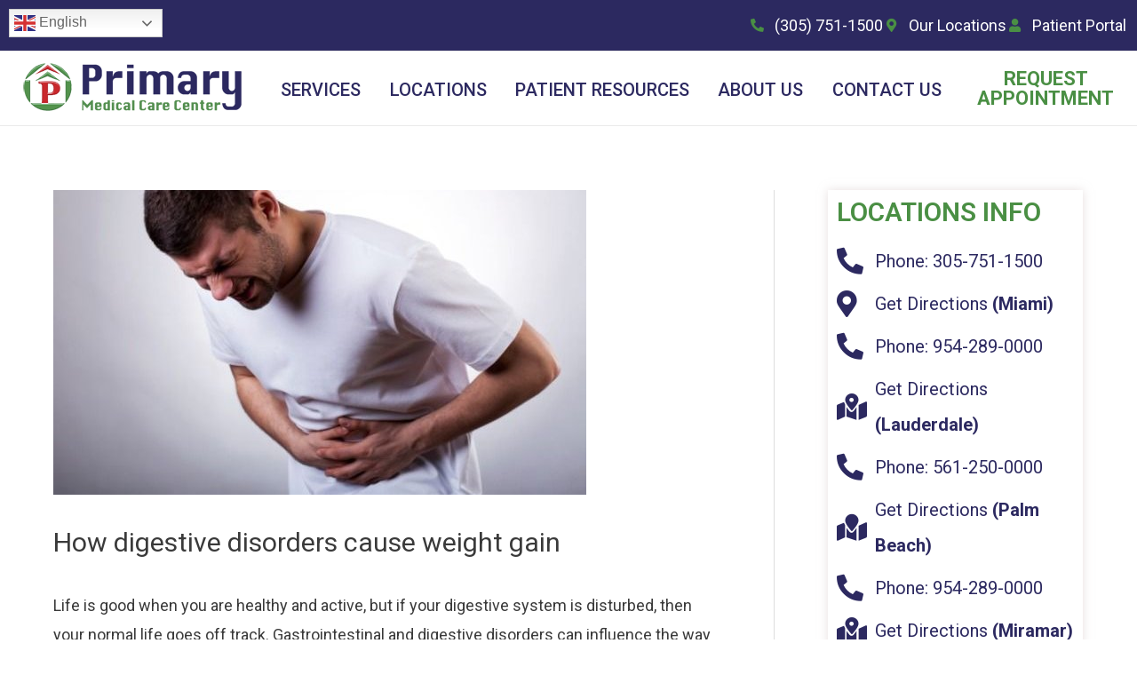

--- FILE ---
content_type: text/html; charset=UTF-8
request_url: https://primarymed.com/how-digestive-disorders-cause-weight-gain/
body_size: 30065
content:
<!DOCTYPE html>
<html lang="en-US"
 xmlns:fb="http://ogp.me/ns/fb#">
<head>
<meta charset="UTF-8">
<meta name="viewport" content="width=device-width, initial-scale=1">
	 <link rel="profile" href="https://gmpg.org/xfn/11"> 
	 <meta name='robots' content='index, follow, max-image-preview:large, max-snippet:-1, max-video-preview:-1' />
	<style>img:is([sizes="auto" i], [sizes^="auto," i]) { contain-intrinsic-size: 3000px 1500px }</style>
	
	<!-- This site is optimized with the Yoast SEO plugin v23.9 - https://yoast.com/wordpress/plugins/seo/ -->
	<title>How digestive disorders cause weight gain - Primary Medical Care Center for Seniors in Miami, Broward, Palm Beach</title>
	<link rel="canonical" href="https://primarymed.com/how-digestive-disorders-cause-weight-gain/" />
	<meta property="og:locale" content="en_US" />
	<meta property="og:type" content="article" />
	<meta property="og:title" content="How digestive disorders cause weight gain - Primary Medical Care Center for Seniors in Miami, Broward, Palm Beach" />
	<meta property="og:description" content="Life is good when you are healthy and active, but if your digestive system is disturbed, then your normal life goes off track. Gastrointestinal and digestive disorders can influence the way you eat, how your body absorbs and digests food – and as a result, you either gain or lose weight. Doctors say that most &hellip; How digestive disorders cause weight gain Read More »" />
	<meta property="og:url" content="https://primarymed.com/how-digestive-disorders-cause-weight-gain/" />
	<meta property="og:site_name" content="Primary Medical Care Center for Seniors in Miami, Broward, Palm Beach" />
	<meta property="article:published_time" content="2018-03-06T11:00:34+00:00" />
	<meta property="article:modified_time" content="2018-03-01T15:04:34+00:00" />
	<meta property="og:image" content="https://primarymed.com/wp-content/uploads/2018/03/1-digestive-disorders.jpg" />
	<meta property="og:image:width" content="600" />
	<meta property="og:image:height" content="343" />
	<meta property="og:image:type" content="image/jpeg" />
	<meta name="author" content="admin" />
	<meta name="twitter:card" content="summary_large_image" />
	<meta name="twitter:label1" content="Written by" />
	<meta name="twitter:data1" content="" />
	<meta name="twitter:label2" content="Est. reading time" />
	<meta name="twitter:data2" content="2 minutes" />
	<script type="application/ld+json" class="yoast-schema-graph">{"@context":"https://schema.org","@graph":[{"@type":"WebPage","@id":"https://primarymed.com/how-digestive-disorders-cause-weight-gain/","url":"https://primarymed.com/how-digestive-disorders-cause-weight-gain/","name":"How digestive disorders cause weight gain - Primary Medical Care Center for Seniors in Miami, Broward, Palm Beach","isPartOf":{"@id":"https://primarymed.com/#website"},"primaryImageOfPage":{"@id":"https://primarymed.com/how-digestive-disorders-cause-weight-gain/#primaryimage"},"image":{"@id":"https://primarymed.com/how-digestive-disorders-cause-weight-gain/#primaryimage"},"thumbnailUrl":"https://primarymed.com/wp-content/uploads/2018/03/1-digestive-disorders.jpg","datePublished":"2018-03-06T11:00:34+00:00","dateModified":"2018-03-01T15:04:34+00:00","author":{"@id":"https://primarymed.com/#/schema/person/036c4b7ff399fd55d4d848405aef34e5"},"breadcrumb":{"@id":"https://primarymed.com/how-digestive-disorders-cause-weight-gain/#breadcrumb"},"inLanguage":"en-US","potentialAction":[{"@type":"ReadAction","target":["https://primarymed.com/how-digestive-disorders-cause-weight-gain/"]}]},{"@type":"ImageObject","inLanguage":"en-US","@id":"https://primarymed.com/how-digestive-disorders-cause-weight-gain/#primaryimage","url":"https://primarymed.com/wp-content/uploads/2018/03/1-digestive-disorders.jpg","contentUrl":"https://primarymed.com/wp-content/uploads/2018/03/1-digestive-disorders.jpg","width":600,"height":343},{"@type":"BreadcrumbList","@id":"https://primarymed.com/how-digestive-disorders-cause-weight-gain/#breadcrumb","itemListElement":[{"@type":"ListItem","position":1,"name":"Home","item":"https://primarymed.com/"},{"@type":"ListItem","position":2,"name":"news","item":"https://primarymed.com/news/"},{"@type":"ListItem","position":3,"name":"How digestive disorders cause weight gain"}]},{"@type":"WebSite","@id":"https://primarymed.com/#website","url":"https://primarymed.com/","name":"Primary Medical Care Center for Seniors in Miami, Broward, Palm Beach","description":"PrimaryMed.com","potentialAction":[{"@type":"SearchAction","target":{"@type":"EntryPoint","urlTemplate":"https://primarymed.com/?s={search_term_string}"},"query-input":{"@type":"PropertyValueSpecification","valueRequired":true,"valueName":"search_term_string"}}],"inLanguage":"en-US"},{"@type":"Person","@id":"https://primarymed.com/#/schema/person/036c4b7ff399fd55d4d848405aef34e5","name":"admin","image":{"@type":"ImageObject","inLanguage":"en-US","@id":"https://primarymed.com/#/schema/person/image/","url":"https://secure.gravatar.com/avatar/467707942a419651bd64a94e266e55ac?s=96&d=mm&r=g","contentUrl":"https://secure.gravatar.com/avatar/467707942a419651bd64a94e266e55ac?s=96&d=mm&r=g","caption":"admin"},"url":"https://primarymed.com/author/admin/"}]}</script>
	<!-- / Yoast SEO plugin. -->


<link rel='dns-prefetch' href='//www.googletagmanager.com' />
<link rel="alternate" type="application/rss+xml" title="Primary Medical Care Center for Seniors in Miami, Broward, Palm Beach &raquo; Feed" href="https://primarymed.com/feed/" />
<link rel='stylesheet' id='astra-theme-css-css' href='https://primarymed.com/wp-content/themes/astra/assets/css/minified/style.min.css?ver=4.3.1' media='all' />
<style id='astra-theme-css-inline-css'>
.ast-no-sidebar .entry-content .alignfull {margin-left: calc( -50vw + 50%);margin-right: calc( -50vw + 50%);max-width: 100vw;width: 100vw;}.ast-no-sidebar .entry-content .alignwide {margin-left: calc(-41vw + 50%);margin-right: calc(-41vw + 50%);max-width: unset;width: unset;}.ast-no-sidebar .entry-content .alignfull .alignfull,.ast-no-sidebar .entry-content .alignfull .alignwide,.ast-no-sidebar .entry-content .alignwide .alignfull,.ast-no-sidebar .entry-content .alignwide .alignwide,.ast-no-sidebar .entry-content .wp-block-column .alignfull,.ast-no-sidebar .entry-content .wp-block-column .alignwide{width: 100%;margin-left: auto;margin-right: auto;}.wp-block-gallery,.blocks-gallery-grid {margin: 0;}.wp-block-separator {max-width: 100px;}.wp-block-separator.is-style-wide,.wp-block-separator.is-style-dots {max-width: none;}.entry-content .has-2-columns .wp-block-column:first-child {padding-right: 10px;}.entry-content .has-2-columns .wp-block-column:last-child {padding-left: 10px;}@media (max-width: 782px) {.entry-content .wp-block-columns .wp-block-column {flex-basis: 100%;}.entry-content .has-2-columns .wp-block-column:first-child {padding-right: 0;}.entry-content .has-2-columns .wp-block-column:last-child {padding-left: 0;}}body .entry-content .wp-block-latest-posts {margin-left: 0;}body .entry-content .wp-block-latest-posts li {list-style: none;}.ast-no-sidebar .ast-container .entry-content .wp-block-latest-posts {margin-left: 0;}.ast-header-break-point .entry-content .alignwide {margin-left: auto;margin-right: auto;}.entry-content .blocks-gallery-item img {margin-bottom: auto;}.wp-block-pullquote {border-top: 4px solid #555d66;border-bottom: 4px solid #555d66;color: #40464d;}:root{--ast-container-default-xlg-padding:6.67em;--ast-container-default-lg-padding:5.67em;--ast-container-default-slg-padding:4.34em;--ast-container-default-md-padding:3.34em;--ast-container-default-sm-padding:6.67em;--ast-container-default-xs-padding:2.4em;--ast-container-default-xxs-padding:1.4em;--ast-code-block-background:#EEEEEE;--ast-comment-inputs-background:#FAFAFA;}html{font-size:112.5%;}a,.page-title{color:#0274be;}a:hover,a:focus{color:#3a3a3a;}body,button,input,select,textarea,.ast-button,.ast-custom-button{font-family:-apple-system,BlinkMacSystemFont,Segoe UI,Roboto,Oxygen-Sans,Ubuntu,Cantarell,Helvetica Neue,sans-serif;font-weight:inherit;font-size:18px;font-size:1rem;}blockquote{color:#000000;}.site-title{font-size:35px;font-size:1.9444444444444rem;display:block;}.site-header .site-description{font-size:15px;font-size:0.83333333333333rem;display:none;}.entry-title{font-size:40px;font-size:2.2222222222222rem;}h1,.entry-content h1{font-size:40px;font-size:2.2222222222222rem;}h2,.entry-content h2{font-size:30px;font-size:1.6666666666667rem;}h3,.entry-content h3{font-size:25px;font-size:1.3888888888889rem;}h4,.entry-content h4{font-size:20px;font-size:1.1111111111111rem;line-height:1.2em;}h5,.entry-content h5{font-size:18px;font-size:1rem;line-height:1.2em;}h6,.entry-content h6{font-size:15px;font-size:0.83333333333333rem;line-height:1.25em;}::selection{background-color:#0274be;color:#ffffff;}body,h1,.entry-title a,.entry-content h1,h2,.entry-content h2,h3,.entry-content h3,h4,.entry-content h4,h5,.entry-content h5,h6,.entry-content h6{color:#3a3a3a;}.tagcloud a:hover,.tagcloud a:focus,.tagcloud a.current-item{color:#ffffff;border-color:#0274be;background-color:#0274be;}input:focus,input[type="text"]:focus,input[type="email"]:focus,input[type="url"]:focus,input[type="password"]:focus,input[type="reset"]:focus,input[type="search"]:focus,textarea:focus{border-color:#0274be;}input[type="radio"]:checked,input[type=reset],input[type="checkbox"]:checked,input[type="checkbox"]:hover:checked,input[type="checkbox"]:focus:checked,input[type=range]::-webkit-slider-thumb{border-color:#0274be;background-color:#0274be;box-shadow:none;}.site-footer a:hover + .post-count,.site-footer a:focus + .post-count{background:#0274be;border-color:#0274be;}.single .nav-links .nav-previous,.single .nav-links .nav-next{color:#0274be;}.entry-meta,.entry-meta *{line-height:1.45;color:#0274be;}.entry-meta a:hover,.entry-meta a:hover *,.entry-meta a:focus,.entry-meta a:focus *,.page-links > .page-link,.page-links .page-link:hover,.post-navigation a:hover{color:#3a3a3a;}#cat option,.secondary .calendar_wrap thead a,.secondary .calendar_wrap thead a:visited{color:#0274be;}.secondary .calendar_wrap #today,.ast-progress-val span{background:#0274be;}.secondary a:hover + .post-count,.secondary a:focus + .post-count{background:#0274be;border-color:#0274be;}.calendar_wrap #today > a{color:#ffffff;}.page-links .page-link,.single .post-navigation a{color:#0274be;}.widget-title,.widget .wp-block-heading{font-size:25px;font-size:1.3888888888889rem;color:#3a3a3a;}.single .ast-author-details .author-title{color:#3a3a3a;}#secondary,#secondary button,#secondary input,#secondary select,#secondary textarea{font-size:18px;font-size:1rem;}a:focus-visible,.ast-menu-toggle:focus-visible,.site .skip-link:focus-visible,.wp-block-loginout input:focus-visible,.wp-block-search.wp-block-search__button-inside .wp-block-search__inside-wrapper,.ast-header-navigation-arrow:focus-visible,.woocommerce .wc-proceed-to-checkout > .checkout-button:focus-visible,.woocommerce .woocommerce-MyAccount-navigation ul li a:focus-visible,.ast-orders-table__row .ast-orders-table__cell:focus-visible,.woocommerce .woocommerce-order-details .order-again > .button:focus-visible,.woocommerce .woocommerce-message a.button.wc-forward:focus-visible,.woocommerce #minus_qty:focus-visible,.woocommerce #plus_qty:focus-visible,a#ast-apply-coupon:focus-visible,.woocommerce .woocommerce-info a:focus-visible,.woocommerce .astra-shop-summary-wrap a:focus-visible,.woocommerce a.wc-forward:focus-visible,#ast-apply-coupon:focus-visible,.woocommerce-js .woocommerce-mini-cart-item a.remove:focus-visible{outline-style:dotted;outline-color:inherit;outline-width:thin;border-color:transparent;}input:focus,input[type="text"]:focus,input[type="email"]:focus,input[type="url"]:focus,input[type="password"]:focus,input[type="reset"]:focus,input[type="search"]:focus,input[type="number"]:focus,textarea:focus,.wp-block-search__input:focus,[data-section="section-header-mobile-trigger"] .ast-button-wrap .ast-mobile-menu-trigger-minimal:focus,.ast-mobile-popup-drawer.active .menu-toggle-close:focus,.woocommerce-ordering select.orderby:focus,#ast-scroll-top:focus,#coupon_code:focus,.woocommerce-page #comment:focus,.woocommerce #reviews #respond input#submit:focus,.woocommerce a.add_to_cart_button:focus,.woocommerce .button.single_add_to_cart_button:focus,.woocommerce .woocommerce-cart-form button:focus,.woocommerce .woocommerce-cart-form__cart-item .quantity .qty:focus,.woocommerce .woocommerce-billing-fields .woocommerce-billing-fields__field-wrapper .woocommerce-input-wrapper > .input-text:focus,.woocommerce #order_comments:focus,.woocommerce #place_order:focus,.woocommerce .woocommerce-address-fields .woocommerce-address-fields__field-wrapper .woocommerce-input-wrapper > .input-text:focus,.woocommerce .woocommerce-MyAccount-content form button:focus,.woocommerce .woocommerce-MyAccount-content .woocommerce-EditAccountForm .woocommerce-form-row .woocommerce-Input.input-text:focus,.woocommerce .ast-woocommerce-container .woocommerce-pagination ul.page-numbers li a:focus,body #content .woocommerce form .form-row .select2-container--default .select2-selection--single:focus,#ast-coupon-code:focus,.woocommerce.woocommerce-js .quantity input[type=number]:focus,.woocommerce-js .woocommerce-mini-cart-item .quantity input[type=number]:focus,.woocommerce p#ast-coupon-trigger:focus{border-style:dotted;border-color:inherit;border-width:thin;outline-color:transparent;}.main-header-menu .menu-link,.ast-header-custom-item a{color:#3a3a3a;}.main-header-menu .menu-item:hover > .menu-link,.main-header-menu .menu-item:hover > .ast-menu-toggle,.main-header-menu .ast-masthead-custom-menu-items a:hover,.main-header-menu .menu-item.focus > .menu-link,.main-header-menu .menu-item.focus > .ast-menu-toggle,.main-header-menu .current-menu-item > .menu-link,.main-header-menu .current-menu-ancestor > .menu-link,.main-header-menu .current-menu-item > .ast-menu-toggle,.main-header-menu .current-menu-ancestor > .ast-menu-toggle{color:#0274be;}.header-main-layout-3 .ast-main-header-bar-alignment{margin-right:auto;}.header-main-layout-2 .site-header-section-left .ast-site-identity{text-align:left;}.ast-logo-title-inline .site-logo-img{padding-right:1em;}.ast-header-break-point .ast-mobile-menu-buttons-minimal.menu-toggle{background:transparent;color:#0274be;}.ast-header-break-point .ast-mobile-menu-buttons-outline.menu-toggle{background:transparent;border:1px solid #0274be;color:#0274be;}.ast-header-break-point .ast-mobile-menu-buttons-fill.menu-toggle{background:#0274be;}#secondary {margin: 4em 0 2.5em;word-break: break-word;line-height: 2;}#secondary li {margin-bottom: 0.25em;}#secondary li:last-child {margin-bottom: 0;}@media (max-width: 768px) {.js_active .ast-plain-container.ast-single-post #secondary {margin-top: 1.5em;}}.ast-separate-container.ast-two-container #secondary .widget {background-color: #fff;padding: 2em;margin-bottom: 2em;}@media (min-width: 993px) {.ast-left-sidebar #secondary {padding-right: 60px;}.ast-right-sidebar #secondary {padding-left: 60px;}}@media (max-width: 993px) {.ast-right-sidebar #secondary {padding-left: 30px;}.ast-left-sidebar #secondary {padding-right: 30px;}}.footer-adv .footer-adv-overlay{border-top-style:solid;border-top-color:#7a7a7a;}.wp-block-buttons.aligncenter{justify-content:center;}@media (min-width:1200px){.wp-block-group .has-background{padding:20px;}}.wp-block-image.aligncenter{margin-left:auto;margin-right:auto;}.wp-block-table.aligncenter{margin-left:auto;margin-right:auto;}@media (max-width:921px){.ast-separate-container #primary,.ast-separate-container #secondary{padding:1.5em 0;}#primary,#secondary{padding:1.5em 0;margin:0;}.ast-left-sidebar #content > .ast-container{display:flex;flex-direction:column-reverse;width:100%;}.ast-separate-container .ast-article-post,.ast-separate-container .ast-article-single{padding:1.5em 2.14em;}.ast-author-box img.avatar{margin:20px 0 0 0;}}@media (max-width:921px){#secondary.secondary{padding-top:0;}.ast-separate-container.ast-right-sidebar #secondary{padding-left:1em;padding-right:1em;}.ast-separate-container.ast-two-container #secondary{padding-left:0;padding-right:0;}.ast-page-builder-template .entry-header #secondary,.ast-page-builder-template #secondary{margin-top:1.5em;}}@media (max-width:921px){.ast-right-sidebar #primary{padding-right:0;}.ast-page-builder-template.ast-left-sidebar #secondary,.ast-page-builder-template.ast-right-sidebar #secondary{padding-right:20px;padding-left:20px;}.ast-right-sidebar #secondary,.ast-left-sidebar #primary{padding-left:0;}.ast-left-sidebar #secondary{padding-right:0;}}@media (min-width:922px){.ast-separate-container.ast-right-sidebar #primary,.ast-separate-container.ast-left-sidebar #primary{border:0;}.search-no-results.ast-separate-container #primary{margin-bottom:4em;}}@media (min-width:922px){.ast-right-sidebar #primary{border-right:1px solid var(--ast-border-color);}.ast-left-sidebar #primary{border-left:1px solid var(--ast-border-color);}.ast-right-sidebar #secondary{border-left:1px solid var(--ast-border-color);margin-left:-1px;}.ast-left-sidebar #secondary{border-right:1px solid var(--ast-border-color);margin-right:-1px;}.ast-separate-container.ast-two-container.ast-right-sidebar #secondary{padding-left:30px;padding-right:0;}.ast-separate-container.ast-two-container.ast-left-sidebar #secondary{padding-right:30px;padding-left:0;}.ast-separate-container.ast-right-sidebar #secondary,.ast-separate-container.ast-left-sidebar #secondary{border:0;margin-left:auto;margin-right:auto;}.ast-separate-container.ast-two-container #secondary .widget:last-child{margin-bottom:0;}}.wp-block-button .wp-block-button__link{color:#ffffff;}.wp-block-button .wp-block-button__link:hover,.wp-block-button .wp-block-button__link:focus{color:#ffffff;background-color:#3a3a3a;border-color:#3a3a3a;}.elementor-widget-heading h4.elementor-heading-title{line-height:1.2em;}.elementor-widget-heading h5.elementor-heading-title{line-height:1.2em;}.elementor-widget-heading h6.elementor-heading-title{line-height:1.25em;}.wp-block-button .wp-block-button__link{border-top-width:0;border-right-width:0;border-left-width:0;border-bottom-width:0;border-color:#0274be;background-color:#0274be;color:#ffffff;font-family:inherit;font-weight:inherit;line-height:1em;border-top-left-radius:2px;border-top-right-radius:2px;border-bottom-right-radius:2px;border-bottom-left-radius:2px;padding-top:10px;padding-right:40px;padding-bottom:10px;padding-left:40px;}.menu-toggle,button,.ast-button,.ast-custom-button,.button,input#submit,input[type="button"],input[type="submit"],input[type="reset"]{border-style:solid;border-top-width:0;border-right-width:0;border-left-width:0;border-bottom-width:0;color:#ffffff;border-color:#0274be;background-color:#0274be;padding-top:10px;padding-right:40px;padding-bottom:10px;padding-left:40px;font-family:inherit;font-weight:inherit;line-height:1em;border-top-left-radius:2px;border-top-right-radius:2px;border-bottom-right-radius:2px;border-bottom-left-radius:2px;}button:focus,.menu-toggle:hover,button:hover,.ast-button:hover,.ast-custom-button:hover .button:hover,.ast-custom-button:hover ,input[type=reset]:hover,input[type=reset]:focus,input#submit:hover,input#submit:focus,input[type="button"]:hover,input[type="button"]:focus,input[type="submit"]:hover,input[type="submit"]:focus{color:#ffffff;background-color:#3a3a3a;border-color:#3a3a3a;}@media (max-width:921px){.ast-mobile-header-stack .main-header-bar .ast-search-menu-icon{display:inline-block;}.ast-header-break-point.ast-header-custom-item-outside .ast-mobile-header-stack .main-header-bar .ast-search-icon{margin:0;}.ast-comment-avatar-wrap img{max-width:2.5em;}.ast-separate-container .ast-comment-list li.depth-1{padding:1.5em 2.14em;}.ast-separate-container .comment-respond{padding:2em 2.14em;}.ast-comment-meta{padding:0 1.8888em 1.3333em;}}@media (min-width:544px){.ast-container{max-width:100%;}}@media (max-width:544px){.ast-separate-container .ast-article-post,.ast-separate-container .ast-article-single,.ast-separate-container .comments-title,.ast-separate-container .ast-archive-description{padding:1.5em 1em;}.ast-separate-container #content .ast-container{padding-left:0.54em;padding-right:0.54em;}.ast-separate-container .ast-comment-list li.depth-1{padding:1.5em 1em;margin-bottom:1.5em;}.ast-separate-container .ast-comment-list .bypostauthor{padding:.5em;}.ast-search-menu-icon.ast-dropdown-active .search-field{width:170px;}.ast-separate-container #secondary{padding-top:0;}.ast-separate-container.ast-two-container #secondary .widget{margin-bottom:1.5em;padding-left:1em;padding-right:1em;}.site-branding img,.site-header .site-logo-img .custom-logo-link img{max-width:100%;}}@media (min-width:545px){.ast-page-builder-template .comments-area,.single.ast-page-builder-template .entry-header,.single.ast-page-builder-template .post-navigation,.single.ast-page-builder-template .ast-single-related-posts-container{max-width:1240px;margin-left:auto;margin-right:auto;}}.ast-no-sidebar.ast-separate-container .entry-content .alignfull {margin-left: -6.67em;margin-right: -6.67em;width: auto;}@media (max-width: 1200px) {.ast-no-sidebar.ast-separate-container .entry-content .alignfull {margin-left: -2.4em;margin-right: -2.4em;}}@media (max-width: 768px) {.ast-no-sidebar.ast-separate-container .entry-content .alignfull {margin-left: -2.14em;margin-right: -2.14em;}}@media (max-width: 544px) {.ast-no-sidebar.ast-separate-container .entry-content .alignfull {margin-left: -1em;margin-right: -1em;}}.ast-no-sidebar.ast-separate-container .entry-content .alignwide {margin-left: -20px;margin-right: -20px;}.ast-no-sidebar.ast-separate-container .entry-content .wp-block-column .alignfull,.ast-no-sidebar.ast-separate-container .entry-content .wp-block-column .alignwide {margin-left: auto;margin-right: auto;width: 100%;}@media (max-width:921px){.site-title{display:block;}.site-header .site-description{display:none;}.entry-title{font-size:30px;}h1,.entry-content h1{font-size:30px;}h2,.entry-content h2{font-size:25px;}h3,.entry-content h3{font-size:20px;}}@media (max-width:544px){.site-title{display:block;}.site-header .site-description{display:none;}.entry-title{font-size:30px;}h1,.entry-content h1{font-size:30px;}h2,.entry-content h2{font-size:25px;}h3,.entry-content h3{font-size:20px;}}@media (max-width:921px){html{font-size:102.6%;}}@media (max-width:544px){html{font-size:102.6%;}}@media (min-width:922px){.ast-container{max-width:1240px;}}@font-face {font-family: "Astra";src: url(https://primarymed.com/wp-content/themes/astra/assets/fonts/astra.woff) format("woff"),url(https://primarymed.com/wp-content/themes/astra/assets/fonts/astra.ttf) format("truetype"),url(https://primarymed.com/wp-content/themes/astra/assets/fonts/astra.svg#astra) format("svg");font-weight: normal;font-style: normal;font-display: fallback;}@media (max-width:921px) {.main-header-bar .main-header-bar-navigation{display:none;}}@media (min-width:922px){.single-post .site-content > .ast-container{max-width:1200px;}}.ast-desktop .main-header-menu.submenu-with-border .sub-menu,.ast-desktop .main-header-menu.submenu-with-border .astra-full-megamenu-wrapper{border-color:#0274be;}.ast-desktop .main-header-menu.submenu-with-border .sub-menu{border-top-width:2px;border-right-width:0px;border-left-width:0px;border-bottom-width:0px;border-style:solid;}.ast-desktop .main-header-menu.submenu-with-border .sub-menu .sub-menu{top:-2px;}.ast-desktop .main-header-menu.submenu-with-border .sub-menu .menu-link,.ast-desktop .main-header-menu.submenu-with-border .children .menu-link{border-bottom-width:0px;border-style:solid;border-color:#eaeaea;}@media (min-width:922px){.main-header-menu .sub-menu .menu-item.ast-left-align-sub-menu:hover > .sub-menu,.main-header-menu .sub-menu .menu-item.ast-left-align-sub-menu.focus > .sub-menu{margin-left:-0px;}}.ast-small-footer{border-top-style:solid;border-top-width:1px;border-top-color:#7a7a7a;}.ast-small-footer-wrap{text-align:center;}.ast-header-break-point.ast-header-custom-item-inside .main-header-bar .main-header-bar-navigation .ast-search-icon {display: none;}.ast-header-break-point.ast-header-custom-item-inside .main-header-bar .ast-search-menu-icon .search-form {padding: 0;display: block;overflow: hidden;}.ast-header-break-point .ast-header-custom-item .widget:last-child {margin-bottom: 1em;}.ast-header-custom-item .widget {margin: 0.5em;display: inline-block;vertical-align: middle;}.ast-header-custom-item .widget p {margin-bottom: 0;}.ast-header-custom-item .widget li {width: auto;}.ast-header-custom-item-inside .button-custom-menu-item .menu-link {display: none;}.ast-header-custom-item-inside.ast-header-break-point .button-custom-menu-item .ast-custom-button-link {display: none;}.ast-header-custom-item-inside.ast-header-break-point .button-custom-menu-item .menu-link {display: block;}.ast-header-break-point.ast-header-custom-item-outside .main-header-bar .ast-search-icon {margin-right: 1em;}.ast-header-break-point.ast-header-custom-item-inside .main-header-bar .ast-search-menu-icon .search-field,.ast-header-break-point.ast-header-custom-item-inside .main-header-bar .ast-search-menu-icon.ast-inline-search .search-field {width: 100%;padding-right: 5.5em;}.ast-header-break-point.ast-header-custom-item-inside .main-header-bar .ast-search-menu-icon .search-submit {display: block;position: absolute;height: 100%;top: 0;right: 0;padding: 0 1em;border-radius: 0;}.ast-header-break-point .ast-header-custom-item .ast-masthead-custom-menu-items {padding-left: 20px;padding-right: 20px;margin-bottom: 1em;margin-top: 1em;}.ast-header-custom-item-inside.ast-header-break-point .button-custom-menu-item {padding-left: 0;padding-right: 0;margin-top: 0;margin-bottom: 0;}.astra-icon-down_arrow::after {content: "\e900";font-family: Astra;}.astra-icon-close::after {content: "\e5cd";font-family: Astra;}.astra-icon-drag_handle::after {content: "\e25d";font-family: Astra;}.astra-icon-format_align_justify::after {content: "\e235";font-family: Astra;}.astra-icon-menu::after {content: "\e5d2";font-family: Astra;}.astra-icon-reorder::after {content: "\e8fe";font-family: Astra;}.astra-icon-search::after {content: "\e8b6";font-family: Astra;}.astra-icon-zoom_in::after {content: "\e56b";font-family: Astra;}.astra-icon-check-circle::after {content: "\e901";font-family: Astra;}.astra-icon-shopping-cart::after {content: "\f07a";font-family: Astra;}.astra-icon-shopping-bag::after {content: "\f290";font-family: Astra;}.astra-icon-shopping-basket::after {content: "\f291";font-family: Astra;}.astra-icon-circle-o::after {content: "\e903";font-family: Astra;}.astra-icon-certificate::after {content: "\e902";font-family: Astra;}blockquote {padding: 1.2em;}:root .has-ast-global-color-0-color{color:var(--ast-global-color-0);}:root .has-ast-global-color-0-background-color{background-color:var(--ast-global-color-0);}:root .wp-block-button .has-ast-global-color-0-color{color:var(--ast-global-color-0);}:root .wp-block-button .has-ast-global-color-0-background-color{background-color:var(--ast-global-color-0);}:root .has-ast-global-color-1-color{color:var(--ast-global-color-1);}:root .has-ast-global-color-1-background-color{background-color:var(--ast-global-color-1);}:root .wp-block-button .has-ast-global-color-1-color{color:var(--ast-global-color-1);}:root .wp-block-button .has-ast-global-color-1-background-color{background-color:var(--ast-global-color-1);}:root .has-ast-global-color-2-color{color:var(--ast-global-color-2);}:root .has-ast-global-color-2-background-color{background-color:var(--ast-global-color-2);}:root .wp-block-button .has-ast-global-color-2-color{color:var(--ast-global-color-2);}:root .wp-block-button .has-ast-global-color-2-background-color{background-color:var(--ast-global-color-2);}:root .has-ast-global-color-3-color{color:var(--ast-global-color-3);}:root .has-ast-global-color-3-background-color{background-color:var(--ast-global-color-3);}:root .wp-block-button .has-ast-global-color-3-color{color:var(--ast-global-color-3);}:root .wp-block-button .has-ast-global-color-3-background-color{background-color:var(--ast-global-color-3);}:root .has-ast-global-color-4-color{color:var(--ast-global-color-4);}:root .has-ast-global-color-4-background-color{background-color:var(--ast-global-color-4);}:root .wp-block-button .has-ast-global-color-4-color{color:var(--ast-global-color-4);}:root .wp-block-button .has-ast-global-color-4-background-color{background-color:var(--ast-global-color-4);}:root .has-ast-global-color-5-color{color:var(--ast-global-color-5);}:root .has-ast-global-color-5-background-color{background-color:var(--ast-global-color-5);}:root .wp-block-button .has-ast-global-color-5-color{color:var(--ast-global-color-5);}:root .wp-block-button .has-ast-global-color-5-background-color{background-color:var(--ast-global-color-5);}:root .has-ast-global-color-6-color{color:var(--ast-global-color-6);}:root .has-ast-global-color-6-background-color{background-color:var(--ast-global-color-6);}:root .wp-block-button .has-ast-global-color-6-color{color:var(--ast-global-color-6);}:root .wp-block-button .has-ast-global-color-6-background-color{background-color:var(--ast-global-color-6);}:root .has-ast-global-color-7-color{color:var(--ast-global-color-7);}:root .has-ast-global-color-7-background-color{background-color:var(--ast-global-color-7);}:root .wp-block-button .has-ast-global-color-7-color{color:var(--ast-global-color-7);}:root .wp-block-button .has-ast-global-color-7-background-color{background-color:var(--ast-global-color-7);}:root .has-ast-global-color-8-color{color:var(--ast-global-color-8);}:root .has-ast-global-color-8-background-color{background-color:var(--ast-global-color-8);}:root .wp-block-button .has-ast-global-color-8-color{color:var(--ast-global-color-8);}:root .wp-block-button .has-ast-global-color-8-background-color{background-color:var(--ast-global-color-8);}:root{--ast-global-color-0:#0170B9;--ast-global-color-1:#3a3a3a;--ast-global-color-2:#3a3a3a;--ast-global-color-3:#4B4F58;--ast-global-color-4:#F5F5F5;--ast-global-color-5:#FFFFFF;--ast-global-color-6:#E5E5E5;--ast-global-color-7:#424242;--ast-global-color-8:#000000;}:root {--ast-border-color : #dddddd;}.ast-single-entry-banner {-js-display: flex;display: flex;flex-direction: column;justify-content: center;text-align: center;position: relative;background: #eeeeee;}.ast-single-entry-banner[data-banner-layout="layout-1"] {max-width: 1200px;background: inherit;padding: 20px 0;}.ast-single-entry-banner[data-banner-width-type="custom"] {margin: 0 auto;width: 100%;}.ast-single-entry-banner + .site-content .entry-header {margin-bottom: 0;}header.entry-header .entry-title{font-size:30px;font-size:1.6666666666667rem;}header.entry-header > *:not(:last-child){margin-bottom:10px;}.ast-archive-entry-banner {-js-display: flex;display: flex;flex-direction: column;justify-content: center;text-align: center;position: relative;background: #eeeeee;}.ast-archive-entry-banner[data-banner-width-type="custom"] {margin: 0 auto;width: 100%;}.ast-archive-entry-banner[data-banner-layout="layout-1"] {background: inherit;padding: 20px 0;text-align: left;}body.archive .ast-archive-description{max-width:1200px;width:100%;text-align:left;padding-top:3em;padding-right:3em;padding-bottom:3em;padding-left:3em;}body.archive .ast-archive-description .ast-archive-title,body.archive .ast-archive-description .ast-archive-title *{font-size:40px;font-size:2.2222222222222rem;}body.archive .ast-archive-description > *:not(:last-child){margin-bottom:10px;}@media (max-width:921px){body.archive .ast-archive-description{text-align:left;}}@media (max-width:544px){body.archive .ast-archive-description{text-align:left;}}.ast-breadcrumbs .trail-browse,.ast-breadcrumbs .trail-items,.ast-breadcrumbs .trail-items li{display:inline-block;margin:0;padding:0;border:none;background:inherit;text-indent:0;text-decoration:none;}.ast-breadcrumbs .trail-browse{font-size:inherit;font-style:inherit;font-weight:inherit;color:inherit;}.ast-breadcrumbs .trail-items{list-style:none;}.trail-items li::after{padding:0 0.3em;content:"\00bb";}.trail-items li:last-of-type::after{display:none;}.elementor-template-full-width .ast-container{display:block;}.elementor-screen-only,.screen-reader-text,.screen-reader-text span,.ui-helper-hidden-accessible{top:0 !important;}@media (max-width:544px){.elementor-element .elementor-wc-products .woocommerce[class*="columns-"] ul.products li.product{width:auto;margin:0;}.elementor-element .woocommerce .woocommerce-result-count{float:none;}}.ast-header-break-point .main-header-bar{border-bottom-width:1px;}@media (min-width:922px){.main-header-bar{border-bottom-width:1px;}}@media (min-width:922px){#primary{width:70%;}#secondary{width:30%;}}.main-header-menu .menu-item,#astra-footer-menu .menu-item,.main-header-bar .ast-masthead-custom-menu-items{-js-display:flex;display:flex;-webkit-box-pack:center;-webkit-justify-content:center;-moz-box-pack:center;-ms-flex-pack:center;justify-content:center;-webkit-box-orient:vertical;-webkit-box-direction:normal;-webkit-flex-direction:column;-moz-box-orient:vertical;-moz-box-direction:normal;-ms-flex-direction:column;flex-direction:column;}.main-header-menu > .menu-item > .menu-link,#astra-footer-menu > .menu-item > .menu-link{height:100%;-webkit-box-align:center;-webkit-align-items:center;-moz-box-align:center;-ms-flex-align:center;align-items:center;-js-display:flex;display:flex;}.ast-primary-menu-disabled .main-header-bar .ast-masthead-custom-menu-items{flex:unset;}.main-header-menu .sub-menu .menu-item.menu-item-has-children > .menu-link:after{position:absolute;right:1em;top:50%;transform:translate(0,-50%) rotate(270deg);}.ast-header-break-point .main-header-bar .main-header-bar-navigation .page_item_has_children > .ast-menu-toggle::before,.ast-header-break-point .main-header-bar .main-header-bar-navigation .menu-item-has-children > .ast-menu-toggle::before,.ast-mobile-popup-drawer .main-header-bar-navigation .menu-item-has-children>.ast-menu-toggle::before,.ast-header-break-point .ast-mobile-header-wrap .main-header-bar-navigation .menu-item-has-children > .ast-menu-toggle::before{font-weight:bold;content:"\e900";font-family:Astra;text-decoration:inherit;display:inline-block;}.ast-header-break-point .main-navigation ul.sub-menu .menu-item .menu-link:before{content:"\e900";font-family:Astra;font-size:.65em;text-decoration:inherit;display:inline-block;transform:translate(0,-2px) rotateZ(270deg);margin-right:5px;}.widget_search .search-form:after{font-family:Astra;font-size:1.2em;font-weight:normal;content:"\e8b6";position:absolute;top:50%;right:15px;transform:translate(0,-50%);}.astra-search-icon::before{content:"\e8b6";font-family:Astra;font-style:normal;font-weight:normal;text-decoration:inherit;text-align:center;-webkit-font-smoothing:antialiased;-moz-osx-font-smoothing:grayscale;z-index:3;}.main-header-bar .main-header-bar-navigation .page_item_has_children > a:after,.main-header-bar .main-header-bar-navigation .menu-item-has-children > a:after,.menu-item-has-children .ast-header-navigation-arrow:after{content:"\e900";display:inline-block;font-family:Astra;font-size:.6rem;font-weight:bold;text-rendering:auto;-webkit-font-smoothing:antialiased;-moz-osx-font-smoothing:grayscale;margin-left:10px;line-height:normal;}.menu-item-has-children .sub-menu .ast-header-navigation-arrow:after{margin-left:0;}.ast-mobile-popup-drawer .main-header-bar-navigation .ast-submenu-expanded>.ast-menu-toggle::before{transform:rotateX(180deg);}.ast-header-break-point .main-header-bar-navigation .menu-item-has-children > .menu-link:after{display:none;}.ast-separate-container .blog-layout-1,.ast-separate-container .blog-layout-2,.ast-separate-container .blog-layout-3{background-color:transparent;background-image:none;}.ast-separate-container .ast-article-post{background-color:var(--ast-global-color-5);;}@media (max-width:921px){.ast-separate-container .ast-article-post{background-color:var(--ast-global-color-5);;}}@media (max-width:544px){.ast-separate-container .ast-article-post{background-color:var(--ast-global-color-5);;}}.ast-separate-container .ast-article-single:not(.ast-related-post),.ast-separate-container .comments-area .comment-respond,.ast-separate-container .comments-area .ast-comment-list li,.woocommerce.ast-separate-container .ast-woocommerce-container,.ast-separate-container .error-404,.ast-separate-container .no-results,.single.ast-separate-container.ast-author-meta,.ast-separate-container .related-posts-title-wrapper,.ast-separate-container .comments-count-wrapper,.ast-box-layout.ast-plain-container .site-content,.ast-padded-layout.ast-plain-container .site-content,.ast-separate-container .comments-area .comments-title,.ast-separate-container .ast-archive-description{background-color:var(--ast-global-color-5);;}@media (max-width:921px){.ast-separate-container .ast-article-single:not(.ast-related-post),.ast-separate-container .comments-area .comment-respond,.ast-separate-container .comments-area .ast-comment-list li,.woocommerce.ast-separate-container .ast-woocommerce-container,.ast-separate-container .error-404,.ast-separate-container .no-results,.single.ast-separate-container.ast-author-meta,.ast-separate-container .related-posts-title-wrapper,.ast-separate-container .comments-count-wrapper,.ast-box-layout.ast-plain-container .site-content,.ast-padded-layout.ast-plain-container .site-content,.ast-separate-container .comments-area .comments-title,.ast-separate-container .ast-archive-description{background-color:var(--ast-global-color-5);;}}@media (max-width:544px){.ast-separate-container .ast-article-single:not(.ast-related-post),.ast-separate-container .comments-area .comment-respond,.ast-separate-container .comments-area .ast-comment-list li,.woocommerce.ast-separate-container .ast-woocommerce-container,.ast-separate-container .error-404,.ast-separate-container .no-results,.single.ast-separate-container.ast-author-meta,.ast-separate-container .related-posts-title-wrapper,.ast-separate-container .comments-count-wrapper,.ast-box-layout.ast-plain-container .site-content,.ast-padded-layout.ast-plain-container .site-content,.ast-separate-container .comments-area .comments-title,.ast-separate-container .ast-archive-description{background-color:var(--ast-global-color-5);;}}.ast-separate-container.ast-two-container #secondary .widget{background-color:var(--ast-global-color-5);;}@media (max-width:921px){.ast-separate-container.ast-two-container #secondary .widget{background-color:var(--ast-global-color-5);;}}@media (max-width:544px){.ast-separate-container.ast-two-container #secondary .widget{background-color:var(--ast-global-color-5);;}}:root{--e-global-color-astglobalcolor0:#0170B9;--e-global-color-astglobalcolor1:#3a3a3a;--e-global-color-astglobalcolor2:#3a3a3a;--e-global-color-astglobalcolor3:#4B4F58;--e-global-color-astglobalcolor4:#F5F5F5;--e-global-color-astglobalcolor5:#FFFFFF;--e-global-color-astglobalcolor6:#E5E5E5;--e-global-color-astglobalcolor7:#424242;--e-global-color-astglobalcolor8:#000000;}.ast-desktop .astra-menu-animation-slide-up>.menu-item>.astra-full-megamenu-wrapper,.ast-desktop .astra-menu-animation-slide-up>.menu-item>.sub-menu,.ast-desktop .astra-menu-animation-slide-up>.menu-item>.sub-menu .sub-menu{opacity:0;visibility:hidden;transform:translateY(.5em);transition:visibility .2s ease,transform .2s ease}.ast-desktop .astra-menu-animation-slide-up>.menu-item .menu-item.focus>.sub-menu,.ast-desktop .astra-menu-animation-slide-up>.menu-item .menu-item:hover>.sub-menu,.ast-desktop .astra-menu-animation-slide-up>.menu-item.focus>.astra-full-megamenu-wrapper,.ast-desktop .astra-menu-animation-slide-up>.menu-item.focus>.sub-menu,.ast-desktop .astra-menu-animation-slide-up>.menu-item:hover>.astra-full-megamenu-wrapper,.ast-desktop .astra-menu-animation-slide-up>.menu-item:hover>.sub-menu{opacity:1;visibility:visible;transform:translateY(0);transition:opacity .2s ease,visibility .2s ease,transform .2s ease}.ast-desktop .astra-menu-animation-slide-up>.full-width-mega.menu-item.focus>.astra-full-megamenu-wrapper,.ast-desktop .astra-menu-animation-slide-up>.full-width-mega.menu-item:hover>.astra-full-megamenu-wrapper{-js-display:flex;display:flex}.ast-desktop .astra-menu-animation-slide-down>.menu-item>.astra-full-megamenu-wrapper,.ast-desktop .astra-menu-animation-slide-down>.menu-item>.sub-menu,.ast-desktop .astra-menu-animation-slide-down>.menu-item>.sub-menu .sub-menu{opacity:0;visibility:hidden;transform:translateY(-.5em);transition:visibility .2s ease,transform .2s ease}.ast-desktop .astra-menu-animation-slide-down>.menu-item .menu-item.focus>.sub-menu,.ast-desktop .astra-menu-animation-slide-down>.menu-item .menu-item:hover>.sub-menu,.ast-desktop .astra-menu-animation-slide-down>.menu-item.focus>.astra-full-megamenu-wrapper,.ast-desktop .astra-menu-animation-slide-down>.menu-item.focus>.sub-menu,.ast-desktop .astra-menu-animation-slide-down>.menu-item:hover>.astra-full-megamenu-wrapper,.ast-desktop .astra-menu-animation-slide-down>.menu-item:hover>.sub-menu{opacity:1;visibility:visible;transform:translateY(0);transition:opacity .2s ease,visibility .2s ease,transform .2s ease}.ast-desktop .astra-menu-animation-slide-down>.full-width-mega.menu-item.focus>.astra-full-megamenu-wrapper,.ast-desktop .astra-menu-animation-slide-down>.full-width-mega.menu-item:hover>.astra-full-megamenu-wrapper{-js-display:flex;display:flex}.ast-desktop .astra-menu-animation-fade>.menu-item>.astra-full-megamenu-wrapper,.ast-desktop .astra-menu-animation-fade>.menu-item>.sub-menu,.ast-desktop .astra-menu-animation-fade>.menu-item>.sub-menu .sub-menu{opacity:0;visibility:hidden;transition:opacity ease-in-out .3s}.ast-desktop .astra-menu-animation-fade>.menu-item .menu-item.focus>.sub-menu,.ast-desktop .astra-menu-animation-fade>.menu-item .menu-item:hover>.sub-menu,.ast-desktop .astra-menu-animation-fade>.menu-item.focus>.astra-full-megamenu-wrapper,.ast-desktop .astra-menu-animation-fade>.menu-item.focus>.sub-menu,.ast-desktop .astra-menu-animation-fade>.menu-item:hover>.astra-full-megamenu-wrapper,.ast-desktop .astra-menu-animation-fade>.menu-item:hover>.sub-menu{opacity:1;visibility:visible;transition:opacity ease-in-out .3s}.ast-desktop .astra-menu-animation-fade>.full-width-mega.menu-item.focus>.astra-full-megamenu-wrapper,.ast-desktop .astra-menu-animation-fade>.full-width-mega.menu-item:hover>.astra-full-megamenu-wrapper{-js-display:flex;display:flex}
</style>
<link rel='stylesheet' id='elementor-frontend-css' href='https://primarymed.com/wp-content/plugins/elementor/assets/css/frontend.min.css?ver=3.25.8' media='all' />
<link rel='stylesheet' id='eael-general-css' href='https://primarymed.com/wp-content/plugins/essential-addons-for-elementor-lite/assets/front-end/css/view/general.min.css?ver=6.0.10' media='all' />
<link rel='stylesheet' id='eael-2881-css' href='https://primarymed.com/wp-content/uploads/essential-addons-elementor/eael-2881.css?ver=1519916674' media='all' />
<link rel='stylesheet' id='eael-2906-css' href='https://primarymed.com/wp-content/uploads/essential-addons-elementor/eael-2906.css?ver=1519916674' media='all' />
<link rel='stylesheet' id='wp-block-library-css' href='https://primarymed.com/wp-includes/css/dist/block-library/style.min.css?ver=6.7.1' media='all' />
<style id='global-styles-inline-css'>
:root{--wp--preset--aspect-ratio--square: 1;--wp--preset--aspect-ratio--4-3: 4/3;--wp--preset--aspect-ratio--3-4: 3/4;--wp--preset--aspect-ratio--3-2: 3/2;--wp--preset--aspect-ratio--2-3: 2/3;--wp--preset--aspect-ratio--16-9: 16/9;--wp--preset--aspect-ratio--9-16: 9/16;--wp--preset--color--black: #000000;--wp--preset--color--cyan-bluish-gray: #abb8c3;--wp--preset--color--white: #ffffff;--wp--preset--color--pale-pink: #f78da7;--wp--preset--color--vivid-red: #cf2e2e;--wp--preset--color--luminous-vivid-orange: #ff6900;--wp--preset--color--luminous-vivid-amber: #fcb900;--wp--preset--color--light-green-cyan: #7bdcb5;--wp--preset--color--vivid-green-cyan: #00d084;--wp--preset--color--pale-cyan-blue: #8ed1fc;--wp--preset--color--vivid-cyan-blue: #0693e3;--wp--preset--color--vivid-purple: #9b51e0;--wp--preset--color--ast-global-color-0: var(--ast-global-color-0);--wp--preset--color--ast-global-color-1: var(--ast-global-color-1);--wp--preset--color--ast-global-color-2: var(--ast-global-color-2);--wp--preset--color--ast-global-color-3: var(--ast-global-color-3);--wp--preset--color--ast-global-color-4: var(--ast-global-color-4);--wp--preset--color--ast-global-color-5: var(--ast-global-color-5);--wp--preset--color--ast-global-color-6: var(--ast-global-color-6);--wp--preset--color--ast-global-color-7: var(--ast-global-color-7);--wp--preset--color--ast-global-color-8: var(--ast-global-color-8);--wp--preset--gradient--vivid-cyan-blue-to-vivid-purple: linear-gradient(135deg,rgba(6,147,227,1) 0%,rgb(155,81,224) 100%);--wp--preset--gradient--light-green-cyan-to-vivid-green-cyan: linear-gradient(135deg,rgb(122,220,180) 0%,rgb(0,208,130) 100%);--wp--preset--gradient--luminous-vivid-amber-to-luminous-vivid-orange: linear-gradient(135deg,rgba(252,185,0,1) 0%,rgba(255,105,0,1) 100%);--wp--preset--gradient--luminous-vivid-orange-to-vivid-red: linear-gradient(135deg,rgba(255,105,0,1) 0%,rgb(207,46,46) 100%);--wp--preset--gradient--very-light-gray-to-cyan-bluish-gray: linear-gradient(135deg,rgb(238,238,238) 0%,rgb(169,184,195) 100%);--wp--preset--gradient--cool-to-warm-spectrum: linear-gradient(135deg,rgb(74,234,220) 0%,rgb(151,120,209) 20%,rgb(207,42,186) 40%,rgb(238,44,130) 60%,rgb(251,105,98) 80%,rgb(254,248,76) 100%);--wp--preset--gradient--blush-light-purple: linear-gradient(135deg,rgb(255,206,236) 0%,rgb(152,150,240) 100%);--wp--preset--gradient--blush-bordeaux: linear-gradient(135deg,rgb(254,205,165) 0%,rgb(254,45,45) 50%,rgb(107,0,62) 100%);--wp--preset--gradient--luminous-dusk: linear-gradient(135deg,rgb(255,203,112) 0%,rgb(199,81,192) 50%,rgb(65,88,208) 100%);--wp--preset--gradient--pale-ocean: linear-gradient(135deg,rgb(255,245,203) 0%,rgb(182,227,212) 50%,rgb(51,167,181) 100%);--wp--preset--gradient--electric-grass: linear-gradient(135deg,rgb(202,248,128) 0%,rgb(113,206,126) 100%);--wp--preset--gradient--midnight: linear-gradient(135deg,rgb(2,3,129) 0%,rgb(40,116,252) 100%);--wp--preset--font-size--small: 13px;--wp--preset--font-size--medium: 20px;--wp--preset--font-size--large: 36px;--wp--preset--font-size--x-large: 42px;--wp--preset--spacing--20: 0.44rem;--wp--preset--spacing--30: 0.67rem;--wp--preset--spacing--40: 1rem;--wp--preset--spacing--50: 1.5rem;--wp--preset--spacing--60: 2.25rem;--wp--preset--spacing--70: 3.38rem;--wp--preset--spacing--80: 5.06rem;--wp--preset--shadow--natural: 6px 6px 9px rgba(0, 0, 0, 0.2);--wp--preset--shadow--deep: 12px 12px 50px rgba(0, 0, 0, 0.4);--wp--preset--shadow--sharp: 6px 6px 0px rgba(0, 0, 0, 0.2);--wp--preset--shadow--outlined: 6px 6px 0px -3px rgba(255, 255, 255, 1), 6px 6px rgba(0, 0, 0, 1);--wp--preset--shadow--crisp: 6px 6px 0px rgba(0, 0, 0, 1);}:root { --wp--style--global--content-size: var(--wp--custom--ast-content-width-size);--wp--style--global--wide-size: var(--wp--custom--ast-wide-width-size); }:where(body) { margin: 0; }.wp-site-blocks > .alignleft { float: left; margin-right: 2em; }.wp-site-blocks > .alignright { float: right; margin-left: 2em; }.wp-site-blocks > .aligncenter { justify-content: center; margin-left: auto; margin-right: auto; }:where(.wp-site-blocks) > * { margin-block-start: 24px; margin-block-end: 0; }:where(.wp-site-blocks) > :first-child { margin-block-start: 0; }:where(.wp-site-blocks) > :last-child { margin-block-end: 0; }:root { --wp--style--block-gap: 24px; }:root :where(.is-layout-flow) > :first-child{margin-block-start: 0;}:root :where(.is-layout-flow) > :last-child{margin-block-end: 0;}:root :where(.is-layout-flow) > *{margin-block-start: 24px;margin-block-end: 0;}:root :where(.is-layout-constrained) > :first-child{margin-block-start: 0;}:root :where(.is-layout-constrained) > :last-child{margin-block-end: 0;}:root :where(.is-layout-constrained) > *{margin-block-start: 24px;margin-block-end: 0;}:root :where(.is-layout-flex){gap: 24px;}:root :where(.is-layout-grid){gap: 24px;}.is-layout-flow > .alignleft{float: left;margin-inline-start: 0;margin-inline-end: 2em;}.is-layout-flow > .alignright{float: right;margin-inline-start: 2em;margin-inline-end: 0;}.is-layout-flow > .aligncenter{margin-left: auto !important;margin-right: auto !important;}.is-layout-constrained > .alignleft{float: left;margin-inline-start: 0;margin-inline-end: 2em;}.is-layout-constrained > .alignright{float: right;margin-inline-start: 2em;margin-inline-end: 0;}.is-layout-constrained > .aligncenter{margin-left: auto !important;margin-right: auto !important;}.is-layout-constrained > :where(:not(.alignleft):not(.alignright):not(.alignfull)){max-width: var(--wp--style--global--content-size);margin-left: auto !important;margin-right: auto !important;}.is-layout-constrained > .alignwide{max-width: var(--wp--style--global--wide-size);}body .is-layout-flex{display: flex;}.is-layout-flex{flex-wrap: wrap;align-items: center;}.is-layout-flex > :is(*, div){margin: 0;}body .is-layout-grid{display: grid;}.is-layout-grid > :is(*, div){margin: 0;}body{padding-top: 0px;padding-right: 0px;padding-bottom: 0px;padding-left: 0px;}a:where(:not(.wp-element-button)){text-decoration: none;}:root :where(.wp-element-button, .wp-block-button__link){background-color: #32373c;border-width: 0;color: #fff;font-family: inherit;font-size: inherit;line-height: inherit;padding: calc(0.667em + 2px) calc(1.333em + 2px);text-decoration: none;}.has-black-color{color: var(--wp--preset--color--black) !important;}.has-cyan-bluish-gray-color{color: var(--wp--preset--color--cyan-bluish-gray) !important;}.has-white-color{color: var(--wp--preset--color--white) !important;}.has-pale-pink-color{color: var(--wp--preset--color--pale-pink) !important;}.has-vivid-red-color{color: var(--wp--preset--color--vivid-red) !important;}.has-luminous-vivid-orange-color{color: var(--wp--preset--color--luminous-vivid-orange) !important;}.has-luminous-vivid-amber-color{color: var(--wp--preset--color--luminous-vivid-amber) !important;}.has-light-green-cyan-color{color: var(--wp--preset--color--light-green-cyan) !important;}.has-vivid-green-cyan-color{color: var(--wp--preset--color--vivid-green-cyan) !important;}.has-pale-cyan-blue-color{color: var(--wp--preset--color--pale-cyan-blue) !important;}.has-vivid-cyan-blue-color{color: var(--wp--preset--color--vivid-cyan-blue) !important;}.has-vivid-purple-color{color: var(--wp--preset--color--vivid-purple) !important;}.has-ast-global-color-0-color{color: var(--wp--preset--color--ast-global-color-0) !important;}.has-ast-global-color-1-color{color: var(--wp--preset--color--ast-global-color-1) !important;}.has-ast-global-color-2-color{color: var(--wp--preset--color--ast-global-color-2) !important;}.has-ast-global-color-3-color{color: var(--wp--preset--color--ast-global-color-3) !important;}.has-ast-global-color-4-color{color: var(--wp--preset--color--ast-global-color-4) !important;}.has-ast-global-color-5-color{color: var(--wp--preset--color--ast-global-color-5) !important;}.has-ast-global-color-6-color{color: var(--wp--preset--color--ast-global-color-6) !important;}.has-ast-global-color-7-color{color: var(--wp--preset--color--ast-global-color-7) !important;}.has-ast-global-color-8-color{color: var(--wp--preset--color--ast-global-color-8) !important;}.has-black-background-color{background-color: var(--wp--preset--color--black) !important;}.has-cyan-bluish-gray-background-color{background-color: var(--wp--preset--color--cyan-bluish-gray) !important;}.has-white-background-color{background-color: var(--wp--preset--color--white) !important;}.has-pale-pink-background-color{background-color: var(--wp--preset--color--pale-pink) !important;}.has-vivid-red-background-color{background-color: var(--wp--preset--color--vivid-red) !important;}.has-luminous-vivid-orange-background-color{background-color: var(--wp--preset--color--luminous-vivid-orange) !important;}.has-luminous-vivid-amber-background-color{background-color: var(--wp--preset--color--luminous-vivid-amber) !important;}.has-light-green-cyan-background-color{background-color: var(--wp--preset--color--light-green-cyan) !important;}.has-vivid-green-cyan-background-color{background-color: var(--wp--preset--color--vivid-green-cyan) !important;}.has-pale-cyan-blue-background-color{background-color: var(--wp--preset--color--pale-cyan-blue) !important;}.has-vivid-cyan-blue-background-color{background-color: var(--wp--preset--color--vivid-cyan-blue) !important;}.has-vivid-purple-background-color{background-color: var(--wp--preset--color--vivid-purple) !important;}.has-ast-global-color-0-background-color{background-color: var(--wp--preset--color--ast-global-color-0) !important;}.has-ast-global-color-1-background-color{background-color: var(--wp--preset--color--ast-global-color-1) !important;}.has-ast-global-color-2-background-color{background-color: var(--wp--preset--color--ast-global-color-2) !important;}.has-ast-global-color-3-background-color{background-color: var(--wp--preset--color--ast-global-color-3) !important;}.has-ast-global-color-4-background-color{background-color: var(--wp--preset--color--ast-global-color-4) !important;}.has-ast-global-color-5-background-color{background-color: var(--wp--preset--color--ast-global-color-5) !important;}.has-ast-global-color-6-background-color{background-color: var(--wp--preset--color--ast-global-color-6) !important;}.has-ast-global-color-7-background-color{background-color: var(--wp--preset--color--ast-global-color-7) !important;}.has-ast-global-color-8-background-color{background-color: var(--wp--preset--color--ast-global-color-8) !important;}.has-black-border-color{border-color: var(--wp--preset--color--black) !important;}.has-cyan-bluish-gray-border-color{border-color: var(--wp--preset--color--cyan-bluish-gray) !important;}.has-white-border-color{border-color: var(--wp--preset--color--white) !important;}.has-pale-pink-border-color{border-color: var(--wp--preset--color--pale-pink) !important;}.has-vivid-red-border-color{border-color: var(--wp--preset--color--vivid-red) !important;}.has-luminous-vivid-orange-border-color{border-color: var(--wp--preset--color--luminous-vivid-orange) !important;}.has-luminous-vivid-amber-border-color{border-color: var(--wp--preset--color--luminous-vivid-amber) !important;}.has-light-green-cyan-border-color{border-color: var(--wp--preset--color--light-green-cyan) !important;}.has-vivid-green-cyan-border-color{border-color: var(--wp--preset--color--vivid-green-cyan) !important;}.has-pale-cyan-blue-border-color{border-color: var(--wp--preset--color--pale-cyan-blue) !important;}.has-vivid-cyan-blue-border-color{border-color: var(--wp--preset--color--vivid-cyan-blue) !important;}.has-vivid-purple-border-color{border-color: var(--wp--preset--color--vivid-purple) !important;}.has-ast-global-color-0-border-color{border-color: var(--wp--preset--color--ast-global-color-0) !important;}.has-ast-global-color-1-border-color{border-color: var(--wp--preset--color--ast-global-color-1) !important;}.has-ast-global-color-2-border-color{border-color: var(--wp--preset--color--ast-global-color-2) !important;}.has-ast-global-color-3-border-color{border-color: var(--wp--preset--color--ast-global-color-3) !important;}.has-ast-global-color-4-border-color{border-color: var(--wp--preset--color--ast-global-color-4) !important;}.has-ast-global-color-5-border-color{border-color: var(--wp--preset--color--ast-global-color-5) !important;}.has-ast-global-color-6-border-color{border-color: var(--wp--preset--color--ast-global-color-6) !important;}.has-ast-global-color-7-border-color{border-color: var(--wp--preset--color--ast-global-color-7) !important;}.has-ast-global-color-8-border-color{border-color: var(--wp--preset--color--ast-global-color-8) !important;}.has-vivid-cyan-blue-to-vivid-purple-gradient-background{background: var(--wp--preset--gradient--vivid-cyan-blue-to-vivid-purple) !important;}.has-light-green-cyan-to-vivid-green-cyan-gradient-background{background: var(--wp--preset--gradient--light-green-cyan-to-vivid-green-cyan) !important;}.has-luminous-vivid-amber-to-luminous-vivid-orange-gradient-background{background: var(--wp--preset--gradient--luminous-vivid-amber-to-luminous-vivid-orange) !important;}.has-luminous-vivid-orange-to-vivid-red-gradient-background{background: var(--wp--preset--gradient--luminous-vivid-orange-to-vivid-red) !important;}.has-very-light-gray-to-cyan-bluish-gray-gradient-background{background: var(--wp--preset--gradient--very-light-gray-to-cyan-bluish-gray) !important;}.has-cool-to-warm-spectrum-gradient-background{background: var(--wp--preset--gradient--cool-to-warm-spectrum) !important;}.has-blush-light-purple-gradient-background{background: var(--wp--preset--gradient--blush-light-purple) !important;}.has-blush-bordeaux-gradient-background{background: var(--wp--preset--gradient--blush-bordeaux) !important;}.has-luminous-dusk-gradient-background{background: var(--wp--preset--gradient--luminous-dusk) !important;}.has-pale-ocean-gradient-background{background: var(--wp--preset--gradient--pale-ocean) !important;}.has-electric-grass-gradient-background{background: var(--wp--preset--gradient--electric-grass) !important;}.has-midnight-gradient-background{background: var(--wp--preset--gradient--midnight) !important;}.has-small-font-size{font-size: var(--wp--preset--font-size--small) !important;}.has-medium-font-size{font-size: var(--wp--preset--font-size--medium) !important;}.has-large-font-size{font-size: var(--wp--preset--font-size--large) !important;}.has-x-large-font-size{font-size: var(--wp--preset--font-size--x-large) !important;}
:root :where(.wp-block-pullquote){font-size: 1.5em;line-height: 1.6;}
</style>
<link rel='stylesheet' id='rplg-css-css' href='https://primarymed.com/wp-content/plugins/business-reviews-bundle/assets/css/rplg.css?ver=1.6.1' media='all' />
<link rel='stylesheet' id='swiper-css-css' href='https://primarymed.com/wp-content/plugins/business-reviews-bundle/assets/css/swiper.min.css?ver=1.6.1' media='all' />
<link rel='stylesheet' id='astra-addon-css-css' href='https://primarymed.com/wp-content/uploads/astra-addon/astra-addon-64fede36258bf9-14537311.css?ver=4.1.6' media='all' />
<style id='astra-addon-css-inline-css'>
#content:before{content:"921";position:absolute;overflow:hidden;opacity:0;visibility:hidden;}.single .ast-author-details .author-title{color:#0274be;}@media (max-width:921px){.single.ast-separate-container .ast-author-meta{padding:1.5em 2.14em;}.single .ast-author-meta .post-author-avatar{margin-bottom:1em;}.ast-separate-container .ast-grid-2 .ast-article-post,.ast-separate-container .ast-grid-3 .ast-article-post,.ast-separate-container .ast-grid-4 .ast-article-post{width:100%;}.blog-layout-1 .post-content,.blog-layout-1 .ast-blog-featured-section{float:none;}.ast-separate-container .ast-article-post.remove-featured-img-padding.has-post-thumbnail .blog-layout-1 .post-content .ast-blog-featured-section:first-child .square .posted-on{margin-top:0;}.ast-separate-container .ast-article-post.remove-featured-img-padding.has-post-thumbnail .blog-layout-1 .post-content .ast-blog-featured-section:first-child .circle .posted-on{margin-top:1em;}.ast-separate-container .ast-article-post.remove-featured-img-padding .blog-layout-1 .post-content .ast-blog-featured-section:first-child .post-thumb-img-content{margin-top:-1.5em;}.ast-separate-container .ast-article-post.remove-featured-img-padding .blog-layout-1 .post-thumb-img-content{margin-left:-2.14em;margin-right:-2.14em;}.ast-separate-container .ast-article-single.remove-featured-img-padding .single-layout-1 .entry-header .post-thumb-img-content:first-child{margin-top:-1.5em;}.ast-separate-container .ast-article-single.remove-featured-img-padding .single-layout-1 .post-thumb-img-content{margin-left:-2.14em;margin-right:-2.14em;}.ast-separate-container.ast-blog-grid-2 .ast-article-post.remove-featured-img-padding.has-post-thumbnail .blog-layout-1 .post-content .ast-blog-featured-section .square .posted-on,.ast-separate-container.ast-blog-grid-3 .ast-article-post.remove-featured-img-padding.has-post-thumbnail .blog-layout-1 .post-content .ast-blog-featured-section .square .posted-on,.ast-separate-container.ast-blog-grid-4 .ast-article-post.remove-featured-img-padding.has-post-thumbnail .blog-layout-1 .post-content .ast-blog-featured-section .square .posted-on{margin-left:-1.5em;margin-right:-1.5em;}.ast-separate-container.ast-blog-grid-2 .ast-article-post.remove-featured-img-padding.has-post-thumbnail .blog-layout-1 .post-content .ast-blog-featured-section .circle .posted-on,.ast-separate-container.ast-blog-grid-3 .ast-article-post.remove-featured-img-padding.has-post-thumbnail .blog-layout-1 .post-content .ast-blog-featured-section .circle .posted-on,.ast-separate-container.ast-blog-grid-4 .ast-article-post.remove-featured-img-padding.has-post-thumbnail .blog-layout-1 .post-content .ast-blog-featured-section .circle .posted-on{margin-left:-0.5em;margin-right:-0.5em;}.ast-separate-container.ast-blog-grid-2 .ast-article-post.remove-featured-img-padding.has-post-thumbnail .blog-layout-1 .post-content .ast-blog-featured-section:first-child .square .posted-on,.ast-separate-container.ast-blog-grid-3 .ast-article-post.remove-featured-img-padding.has-post-thumbnail .blog-layout-1 .post-content .ast-blog-featured-section:first-child .square .posted-on,.ast-separate-container.ast-blog-grid-4 .ast-article-post.remove-featured-img-padding.has-post-thumbnail .blog-layout-1 .post-content .ast-blog-featured-section:first-child .square .posted-on{margin-top:0;}.ast-separate-container.ast-blog-grid-2 .ast-article-post.remove-featured-img-padding.has-post-thumbnail .blog-layout-1 .post-content .ast-blog-featured-section:first-child .circle .posted-on,.ast-separate-container.ast-blog-grid-3 .ast-article-post.remove-featured-img-padding.has-post-thumbnail .blog-layout-1 .post-content .ast-blog-featured-section:first-child .circle .posted-on,.ast-separate-container.ast-blog-grid-4 .ast-article-post.remove-featured-img-padding.has-post-thumbnail .blog-layout-1 .post-content .ast-blog-featured-section:first-child .circle .posted-on{margin-top:1em;}.ast-separate-container.ast-blog-grid-2 .ast-article-post.remove-featured-img-padding .blog-layout-1 .post-content .ast-blog-featured-section:first-child .post-thumb-img-content,.ast-separate-container.ast-blog-grid-3 .ast-article-post.remove-featured-img-padding .blog-layout-1 .post-content .ast-blog-featured-section:first-child .post-thumb-img-content,.ast-separate-container.ast-blog-grid-4 .ast-article-post.remove-featured-img-padding .blog-layout-1 .post-content .ast-blog-featured-section:first-child .post-thumb-img-content{margin-top:-1.5em;}.ast-separate-container.ast-blog-grid-2 .ast-article-post.remove-featured-img-padding .blog-layout-1 .post-thumb-img-content,.ast-separate-container.ast-blog-grid-3 .ast-article-post.remove-featured-img-padding .blog-layout-1 .post-thumb-img-content,.ast-separate-container.ast-blog-grid-4 .ast-article-post.remove-featured-img-padding .blog-layout-1 .post-thumb-img-content{margin-left:-1.5em;margin-right:-1.5em;}.blog-layout-2{display:flex;flex-direction:column-reverse;}.ast-separate-container .blog-layout-3,.ast-separate-container .blog-layout-1{display:block;}.ast-plain-container .ast-grid-2 .ast-article-post,.ast-plain-container .ast-grid-3 .ast-article-post,.ast-plain-container .ast-grid-4 .ast-article-post,.ast-page-builder-template .ast-grid-2 .ast-article-post,.ast-page-builder-template .ast-grid-3 .ast-article-post,.ast-page-builder-template .ast-grid-4 .ast-article-post{width:100%;}}@media (max-width:921px){.ast-separate-container .ast-article-post.remove-featured-img-padding.has-post-thumbnail .blog-layout-1 .post-content .ast-blog-featured-section .square .posted-on{margin-top:0;margin-left:-2.14em;}.ast-separate-container .ast-article-post.remove-featured-img-padding.has-post-thumbnail .blog-layout-1 .post-content .ast-blog-featured-section .circle .posted-on{margin-top:0;margin-left:-1.14em;}}@media (min-width:922px){.ast-separate-container.ast-blog-grid-2 .ast-archive-description,.ast-separate-container.ast-blog-grid-3 .ast-archive-description,.ast-separate-container.ast-blog-grid-4 .ast-archive-description{margin-bottom:1.33333em;}.blog-layout-2.ast-no-thumb .post-content,.blog-layout-3.ast-no-thumb .post-content{width:calc(100% - 5.714285714em);}.blog-layout-2.ast-no-thumb.ast-no-date-box .post-content,.blog-layout-3.ast-no-thumb.ast-no-date-box .post-content{width:100%;}.ast-separate-container .ast-grid-2 .ast-article-post.ast-separate-posts,.ast-separate-container .ast-grid-3 .ast-article-post.ast-separate-posts,.ast-separate-container .ast-grid-4 .ast-article-post.ast-separate-posts{border-bottom:0;}.ast-separate-container .ast-grid-2 > .site-main > .ast-row,.ast-separate-container .ast-grid-3 > .site-main > .ast-row,.ast-separate-container .ast-grid-4 > .site-main > .ast-row{margin-left:0;margin-right:0;display:flex;flex-flow:row wrap;align-items:stretch;}.ast-separate-container .ast-grid-2 > .site-main > .ast-row:before,.ast-separate-container .ast-grid-2 > .site-main > .ast-row:after,.ast-separate-container .ast-grid-3 > .site-main > .ast-row:before,.ast-separate-container .ast-grid-3 > .site-main > .ast-row:after,.ast-separate-container .ast-grid-4 > .site-main > .ast-row:before,.ast-separate-container .ast-grid-4 > .site-main > .ast-row:after{flex-basis:0;width:0;}.ast-separate-container .ast-grid-2 .ast-article-post,.ast-separate-container .ast-grid-3 .ast-article-post,.ast-separate-container .ast-grid-4 .ast-article-post{display:flex;padding:0;}.ast-plain-container .ast-grid-2 > .site-main > .ast-row,.ast-plain-container .ast-grid-3 > .site-main > .ast-row,.ast-plain-container .ast-grid-4 > .site-main > .ast-row,.ast-page-builder-template .ast-grid-2 > .site-main > .ast-row,.ast-page-builder-template .ast-grid-3 > .site-main > .ast-row,.ast-page-builder-template .ast-grid-4 > .site-main > .ast-row{margin-left:-1em;margin-right:-1em;display:flex;flex-flow:row wrap;align-items:stretch;}.ast-plain-container .ast-grid-2 > .site-main > .ast-row:before,.ast-plain-container .ast-grid-2 > .site-main > .ast-row:after,.ast-plain-container .ast-grid-3 > .site-main > .ast-row:before,.ast-plain-container .ast-grid-3 > .site-main > .ast-row:after,.ast-plain-container .ast-grid-4 > .site-main > .ast-row:before,.ast-plain-container .ast-grid-4 > .site-main > .ast-row:after,.ast-page-builder-template .ast-grid-2 > .site-main > .ast-row:before,.ast-page-builder-template .ast-grid-2 > .site-main > .ast-row:after,.ast-page-builder-template .ast-grid-3 > .site-main > .ast-row:before,.ast-page-builder-template .ast-grid-3 > .site-main > .ast-row:after,.ast-page-builder-template .ast-grid-4 > .site-main > .ast-row:before,.ast-page-builder-template .ast-grid-4 > .site-main > .ast-row:after{flex-basis:0;width:0;}.ast-plain-container .ast-grid-2 .ast-article-post,.ast-plain-container .ast-grid-3 .ast-article-post,.ast-plain-container .ast-grid-4 .ast-article-post,.ast-page-builder-template .ast-grid-2 .ast-article-post,.ast-page-builder-template .ast-grid-3 .ast-article-post,.ast-page-builder-template .ast-grid-4 .ast-article-post{display:flex;}.ast-plain-container .ast-grid-2 .ast-article-post:last-child,.ast-plain-container .ast-grid-3 .ast-article-post:last-child,.ast-plain-container .ast-grid-4 .ast-article-post:last-child,.ast-page-builder-template .ast-grid-2 .ast-article-post:last-child,.ast-page-builder-template .ast-grid-3 .ast-article-post:last-child,.ast-page-builder-template .ast-grid-4 .ast-article-post:last-child{margin-bottom:2.5em;}.single .ast-author-meta .ast-author-details{display:flex;}}@media (min-width:922px){.single .post-author-avatar,.single .post-author-bio{float:left;clear:right;}.single .ast-author-meta .post-author-avatar{margin-right:1.33333em;}.single .ast-author-meta .about-author-title-wrapper,.single .ast-author-meta .post-author-bio{text-align:left;}.blog-layout-2 .post-content{padding-right:2em;}.blog-layout-2.ast-no-date-box.ast-no-thumb .post-content{padding-right:0;}.blog-layout-3 .post-content{padding-left:2em;}.blog-layout-3.ast-no-date-box.ast-no-thumb .post-content{padding-left:0;}.ast-separate-container .ast-grid-2 .ast-article-post.ast-separate-posts:nth-child(2n+0),.ast-separate-container .ast-grid-2 .ast-article-post.ast-separate-posts:nth-child(2n+1),.ast-separate-container .ast-grid-3 .ast-article-post.ast-separate-posts:nth-child(2n+0),.ast-separate-container .ast-grid-3 .ast-article-post.ast-separate-posts:nth-child(2n+1),.ast-separate-container .ast-grid-4 .ast-article-post.ast-separate-posts:nth-child(2n+0),.ast-separate-container .ast-grid-4 .ast-article-post.ast-separate-posts:nth-child(2n+1){padding:0 1em 0;}}@media (max-width:544px){.ast-separate-container .ast-article-post.remove-featured-img-padding.has-post-thumbnail .blog-layout-1 .post-content .ast-blog-featured-section:first-child .circle .posted-on{margin-top:0.5em;}.ast-separate-container .ast-article-post.remove-featured-img-padding .blog-layout-1 .post-thumb-img-content,.ast-separate-container .ast-article-single.remove-featured-img-padding .single-layout-1 .post-thumb-img-content,.ast-separate-container.ast-blog-grid-2 .ast-article-post.remove-featured-img-padding.has-post-thumbnail .blog-layout-1 .post-content .ast-blog-featured-section .square .posted-on,.ast-separate-container.ast-blog-grid-3 .ast-article-post.remove-featured-img-padding.has-post-thumbnail .blog-layout-1 .post-content .ast-blog-featured-section .square .posted-on,.ast-separate-container.ast-blog-grid-4 .ast-article-post.remove-featured-img-padding.has-post-thumbnail .blog-layout-1 .post-content .ast-blog-featured-section .square .posted-on{margin-left:-1em;margin-right:-1em;}.ast-separate-container.ast-blog-grid-2 .ast-article-post.remove-featured-img-padding.has-post-thumbnail .blog-layout-1 .post-content .ast-blog-featured-section .circle .posted-on,.ast-separate-container.ast-blog-grid-3 .ast-article-post.remove-featured-img-padding.has-post-thumbnail .blog-layout-1 .post-content .ast-blog-featured-section .circle .posted-on,.ast-separate-container.ast-blog-grid-4 .ast-article-post.remove-featured-img-padding.has-post-thumbnail .blog-layout-1 .post-content .ast-blog-featured-section .circle .posted-on{margin-left:-0.5em;margin-right:-0.5em;}.ast-separate-container.ast-blog-grid-2 .ast-article-post.remove-featured-img-padding.has-post-thumbnail .blog-layout-1 .post-content .ast-blog-featured-section:first-child .circle .posted-on,.ast-separate-container.ast-blog-grid-3 .ast-article-post.remove-featured-img-padding.has-post-thumbnail .blog-layout-1 .post-content .ast-blog-featured-section:first-child .circle .posted-on,.ast-separate-container.ast-blog-grid-4 .ast-article-post.remove-featured-img-padding.has-post-thumbnail .blog-layout-1 .post-content .ast-blog-featured-section:first-child .circle .posted-on{margin-top:0.5em;}.ast-separate-container.ast-blog-grid-2 .ast-article-post.remove-featured-img-padding .blog-layout-1 .post-content .ast-blog-featured-section:first-child .post-thumb-img-content,.ast-separate-container.ast-blog-grid-3 .ast-article-post.remove-featured-img-padding .blog-layout-1 .post-content .ast-blog-featured-section:first-child .post-thumb-img-content,.ast-separate-container.ast-blog-grid-4 .ast-article-post.remove-featured-img-padding .blog-layout-1 .post-content .ast-blog-featured-section:first-child .post-thumb-img-content{margin-top:-1.33333em;}.ast-separate-container.ast-blog-grid-2 .ast-article-post.remove-featured-img-padding .blog-layout-1 .post-thumb-img-content,.ast-separate-container.ast-blog-grid-3 .ast-article-post.remove-featured-img-padding .blog-layout-1 .post-thumb-img-content,.ast-separate-container.ast-blog-grid-4 .ast-article-post.remove-featured-img-padding .blog-layout-1 .post-thumb-img-content{margin-left:-1em;margin-right:-1em;}.ast-separate-container .ast-grid-2 .ast-article-post .blog-layout-1,.ast-separate-container .ast-grid-2 .ast-article-post .blog-layout-2,.ast-separate-container .ast-grid-2 .ast-article-post .blog-layout-3{padding:1.33333em 1em;}.ast-separate-container .ast-grid-3 .ast-article-post .blog-layout-1,.ast-separate-container .ast-grid-4 .ast-article-post .blog-layout-1{padding:1.33333em 1em;}.single.ast-separate-container .ast-author-meta{padding:1.5em 1em;}}@media (max-width:544px){.ast-separate-container .ast-article-post.remove-featured-img-padding.has-post-thumbnail .blog-layout-1 .post-content .ast-blog-featured-section .square .posted-on{margin-left:-1em;}.ast-separate-container .ast-article-post.remove-featured-img-padding.has-post-thumbnail .blog-layout-1 .post-content .ast-blog-featured-section .circle .posted-on{margin-left:-0.5em;}}.ast-article-post .ast-date-meta .posted-on,.ast-article-post .ast-date-meta .posted-on *{background:#0274be;color:#ffffff;}.ast-article-post .ast-date-meta .posted-on .date-month,.ast-article-post .ast-date-meta .posted-on .date-year{color:#ffffff;}.ast-load-more:hover{color:#ffffff;border-color:#0274be;background-color:#0274be;}.ast-loader > div{background-color:#0274be;}.ast-search-box.header-cover #close::before,.ast-search-box.full-screen #close::before{font-family:Astra;content:"\e5cd";display:inline-block;transition:transform .3s ease-in-out;}
</style>
<link rel='stylesheet' id='elementor-icons-css' href='https://primarymed.com/wp-content/plugins/elementor/assets/lib/eicons/css/elementor-icons.min.css?ver=5.32.0' media='all' />
<style id='elementor-icons-inline-css'>

		.elementor-add-new-section .elementor-add-templately-promo-button{
            background-color: #5d4fff;
            background-image: url(https://primarymed.com/wp-content/plugins/essential-addons-for-elementor-lite/assets/admin/images/templately/logo-icon.svg);
            background-repeat: no-repeat;
            background-position: center center;
            position: relative;
        }
        
		.elementor-add-new-section .elementor-add-templately-promo-button > i{
            height: 12px;
        }
        
        body .elementor-add-new-section .elementor-add-section-area-button {
            margin-left: 0;
        }

		.elementor-add-new-section .elementor-add-templately-promo-button{
            background-color: #5d4fff;
            background-image: url(https://primarymed.com/wp-content/plugins/essential-addons-for-elementor-lite/assets/admin/images/templately/logo-icon.svg);
            background-repeat: no-repeat;
            background-position: center center;
            position: relative;
        }
        
		.elementor-add-new-section .elementor-add-templately-promo-button > i{
            height: 12px;
        }
        
        body .elementor-add-new-section .elementor-add-section-area-button {
            margin-left: 0;
        }

		.elementor-add-new-section .elementor-add-templately-promo-button{
            background-color: #5d4fff;
            background-image: url(https://primarymed.com/wp-content/plugins/essential-addons-for-elementor-lite/assets/admin/images/templately/logo-icon.svg);
            background-repeat: no-repeat;
            background-position: center center;
            position: relative;
        }
        
		.elementor-add-new-section .elementor-add-templately-promo-button > i{
            height: 12px;
        }
        
        body .elementor-add-new-section .elementor-add-section-area-button {
            margin-left: 0;
        }

		.elementor-add-new-section .elementor-add-templately-promo-button{
            background-color: #5d4fff;
            background-image: url(https://primarymed.com/wp-content/plugins/essential-addons-for-elementor-lite/assets/admin/images/templately/logo-icon.svg);
            background-repeat: no-repeat;
            background-position: center center;
            position: relative;
        }
        
		.elementor-add-new-section .elementor-add-templately-promo-button > i{
            height: 12px;
        }
        
        body .elementor-add-new-section .elementor-add-section-area-button {
            margin-left: 0;
        }
</style>
<link rel='stylesheet' id='swiper-css' href='https://primarymed.com/wp-content/plugins/elementor/assets/lib/swiper/v8/css/swiper.min.css?ver=8.4.5' media='all' />
<link rel='stylesheet' id='e-swiper-css' href='https://primarymed.com/wp-content/plugins/elementor/assets/css/conditionals/e-swiper.min.css?ver=3.25.8' media='all' />
<link rel='stylesheet' id='elementor-post-3672-css' href='https://primarymed.com/wp-content/uploads/elementor/css/post-3672.css?ver=1732052011' media='all' />
<link rel='stylesheet' id='elementor-pro-css' href='https://primarymed.com/wp-content/plugins/elementor-pro/assets/css/frontend.min.css?ver=3.15.1' media='all' />
<link rel='stylesheet' id='uael-frontend-css' href='https://primarymed.com/wp-content/plugins/ultimate-elementor/assets/min-css/uael-frontend.min.css?ver=1.36.8' media='all' />
<link rel='stylesheet' id='elementor-post-2881-css' href='https://primarymed.com/wp-content/uploads/elementor/css/post-2881.css?ver=1732052009' media='all' />
<link rel='stylesheet' id='elementor-post-2906-css' href='https://primarymed.com/wp-content/uploads/elementor/css/post-2906.css?ver=1732052009' media='all' />
<link rel='stylesheet' id='google-fonts-1-css' href='https://fonts.googleapis.com/css?family=Roboto%3A100%2C100italic%2C200%2C200italic%2C300%2C300italic%2C400%2C400italic%2C500%2C500italic%2C600%2C600italic%2C700%2C700italic%2C800%2C800italic%2C900%2C900italic%7CRoboto+Slab%3A100%2C100italic%2C200%2C200italic%2C300%2C300italic%2C400%2C400italic%2C500%2C500italic%2C600%2C600italic%2C700%2C700italic%2C800%2C800italic%2C900%2C900italic&#038;display=auto&#038;ver=6.7.1' media='all' />
<link rel='stylesheet' id='elementor-icons-shared-0-css' href='https://primarymed.com/wp-content/plugins/elementor/assets/lib/font-awesome/css/fontawesome.min.css?ver=5.15.3' media='all' />
<link rel='stylesheet' id='elementor-icons-fa-solid-css' href='https://primarymed.com/wp-content/plugins/elementor/assets/lib/font-awesome/css/solid.min.css?ver=5.15.3' media='all' />
<link rel='stylesheet' id='elementor-icons-fa-brands-css' href='https://primarymed.com/wp-content/plugins/elementor/assets/lib/font-awesome/css/brands.min.css?ver=5.15.3' media='all' />
<link rel="preconnect" href="https://fonts.gstatic.com/" crossorigin><script src="https://primarymed.com/wp-includes/js/jquery/jquery.min.js?ver=3.7.1" id="jquery-core-js"></script>
<script src="https://primarymed.com/wp-includes/js/jquery/jquery-migrate.min.js?ver=3.4.1" id="jquery-migrate-js"></script>
<!--[if IE]>
<script src="https://primarymed.com/wp-content/themes/astra/assets/js/minified/flexibility.min.js?ver=4.3.1" id="astra-flexibility-js"></script>
<script id="astra-flexibility-js-after">
flexibility(document.documentElement);
</script>
<![endif]-->
<script src="https://primarymed.com/wp-content/plugins/business-reviews-bundle/assets/js/wpac-time.js?ver=1.6.1" id="brb-wpac-time-js-js"></script>
<script src="https://primarymed.com/wp-content/plugins/business-reviews-bundle/assets/js/blazy.min.js?ver=1.6.1" id="blazy-js-js"></script>
<script src="https://primarymed.com/wp-content/plugins/business-reviews-bundle/assets/js/swiper.min.js?ver=1.6.1" id="swiper-js-js"></script>
<script src="https://primarymed.com/wp-content/plugins/business-reviews-bundle/assets/js/rplg.js?ver=1.6.1" id="rplg-js-js"></script>

<!-- Google tag (gtag.js) snippet added by Site Kit -->

<!-- Google Analytics snippet added by Site Kit -->
<script src="https://www.googletagmanager.com/gtag/js?id=G-KHX0WFD813" id="google_gtagjs-js" async></script>
<script id="google_gtagjs-js-after">
window.dataLayer = window.dataLayer || [];function gtag(){dataLayer.push(arguments);}
gtag("set","linker",{"domains":["primarymed.com"]});
gtag("js", new Date());
gtag("set", "developer_id.dZTNiMT", true);
gtag("config", "G-KHX0WFD813");
</script>

<!-- End Google tag (gtag.js) snippet added by Site Kit -->
<link rel="https://api.w.org/" href="https://primarymed.com/wp-json/" /><link rel="alternate" title="JSON" type="application/json" href="https://primarymed.com/wp-json/wp/v2/posts/1588" /><link rel="EditURI" type="application/rsd+xml" title="RSD" href="https://primarymed.com/xmlrpc.php?rsd" />
<meta name="generator" content="WordPress 6.7.1" />
<link rel='shortlink' href='https://primarymed.com/?p=1588' />
<link rel="alternate" title="oEmbed (JSON)" type="application/json+oembed" href="https://primarymed.com/wp-json/oembed/1.0/embed?url=https%3A%2F%2Fprimarymed.com%2Fhow-digestive-disorders-cause-weight-gain%2F" />
<link rel="alternate" title="oEmbed (XML)" type="text/xml+oembed" href="https://primarymed.com/wp-json/oembed/1.0/embed?url=https%3A%2F%2Fprimarymed.com%2Fhow-digestive-disorders-cause-weight-gain%2F&#038;format=xml" />
<meta name="cdp-version" content="1.4.9" /><meta property="fb:app_id" content="1962132394059067"/><meta name="generator" content="Site Kit by Google 1.140.0" /><!-- HFCM by 99 Robots - Snippet # 1: Google AdWords -->
<!-- Global site tag (gtag.js) - Google Ads: 10786152823 -->
<script async src="https://www.googletagmanager.com/gtag/js?id=AW-10786152823"></script>
<script>
  window.dataLayer = window.dataLayer || [];
  function gtag(){dataLayer.push(arguments);}
  gtag('js', new Date());

  gtag('config', 'AW-10786152823');
</script>
<!-- /end HFCM by 99 Robots -->
		<script type="text/javascript">
			var _statcounter = _statcounter || [];
			_statcounter.push({"tags": {"author": "admin"}});
		</script>
		<style>/* CSS added by WP Meta and Date Remover*/.entry-meta {display:none !important;}
	.home .entry-meta { display: none; }
	.entry-footer {display:none !important;}
	.home .entry-footer { display: none; }</style><meta name="generator" content="Elementor 3.25.8; features: additional_custom_breakpoints, e_optimized_control_loading; settings: css_print_method-external, google_font-enabled, font_display-auto">
<meta property="fb:app_id" content="1962132394059067" />			<style>
				.e-con.e-parent:nth-of-type(n+4):not(.e-lazyloaded):not(.e-no-lazyload),
				.e-con.e-parent:nth-of-type(n+4):not(.e-lazyloaded):not(.e-no-lazyload) * {
					background-image: none !important;
				}
				@media screen and (max-height: 1024px) {
					.e-con.e-parent:nth-of-type(n+3):not(.e-lazyloaded):not(.e-no-lazyload),
					.e-con.e-parent:nth-of-type(n+3):not(.e-lazyloaded):not(.e-no-lazyload) * {
						background-image: none !important;
					}
				}
				@media screen and (max-height: 640px) {
					.e-con.e-parent:nth-of-type(n+2):not(.e-lazyloaded):not(.e-no-lazyload),
					.e-con.e-parent:nth-of-type(n+2):not(.e-lazyloaded):not(.e-no-lazyload) * {
						background-image: none !important;
					}
				}
			</style>
			<link rel="icon" href="https://primarymed.com/wp-content/uploads/2017/05/cropped-primarycare_icon-32x32.png" sizes="32x32" />
<link rel="icon" href="https://primarymed.com/wp-content/uploads/2017/05/cropped-primarycare_icon-192x192.png" sizes="192x192" />
<link rel="apple-touch-icon" href="https://primarymed.com/wp-content/uploads/2017/05/cropped-primarycare_icon-180x180.png" />
<meta name="msapplication-TileImage" content="https://primarymed.com/wp-content/uploads/2017/05/cropped-primarycare_icon-270x270.png" />
		<style id="wp-custom-css">
			.switcher{
    margin: 0px 0px 0px auto;
}.switcher .selected {
    background: transparent !important;
}
.switcher .option {
    position: absolute !important;
    border-left: unset !important;
    border-right: unset !important;
    border-bottom: unset !important;
    background-color: white !important;
    width: 138px !important;
}
.switcher .selected a {
    border: none;
    color: #ffffff !important;
    border: unset !important;
    background: url() 95px center no-repeat !important;
    background-size: 17px 17px !important;
}
.switcher a img {
    display: none !important;
}

.switcher .selected a{
	    border: none;
    color: #ffffff !important;
	font-weight: bold;
    margin-top: 4px;
	    border: unset !important; 
		     background: unset !important;
    background-size: 17px 17px !important;
}


.switcher .selected a:after{
  background-image: url(https://primarymed.com/wp-content/uploads/2020/12/darrow.png) !important;
	display: inline-block !important;
    position: relative !important;
    top: 7px !Important;
    margin-top: -34px !important;
    left: 9px;
	background-repeat:no-repeat !important;
	padding: 3px 5px;
    width: 151px;
}
		</style>
		</head>

<body itemtype='https://schema.org/Blog' itemscope='itemscope' class="post-template-default single single-post postid-1588 single-format-standard ast-desktop ast-plain-container ast-right-sidebar astra-4.3.1 ast-header-custom-item-inside group-blog ast-blog-single-style-1 ast-single-post ast-mobile-inherit-site-logo ast-inherit-site-logo-transparent ast-normal-title-enabled elementor-default elementor-kit-3672 astra-addon-4.1.6">

<a
	class="skip-link screen-reader-text"
	href="#content"
	role="link"
	title="Skip to content">
		Skip to content</a>

<div
class="hfeed site" id="page">
			<div data-elementor-type="header" data-elementor-id="2881" class="elementor elementor-2881 elementor-location-header" data-elementor-post-type="elementor_library">
					<div class="elementor-section-wrap">
								<section class="elementor-section elementor-top-section elementor-element elementor-element-1f33bf7 elementor-section-full_width elementor-section-height-default elementor-section-height-default" data-id="1f33bf7" data-element_type="section" data-settings="{&quot;background_background&quot;:&quot;classic&quot;}">
						<div class="elementor-container elementor-column-gap-default">
					<div class="elementor-column elementor-col-50 elementor-top-column elementor-element elementor-element-f284d1e" data-id="f284d1e" data-element_type="column">
			<div class="elementor-widget-wrap elementor-element-populated">
						<div class="elementor-element elementor-element-36ce5a5 elementor-widget elementor-widget-wp-widget-gtranslate" data-id="36ce5a5" data-element_type="widget" data-widget_type="wp-widget-gtranslate.default">
				<div class="elementor-widget-container">
			<div class="gtranslate_wrapper" id="gt-wrapper-88448116"></div>		</div>
				</div>
					</div>
		</div>
				<div class="elementor-column elementor-col-50 elementor-top-column elementor-element elementor-element-b294162" data-id="b294162" data-element_type="column" data-settings="{&quot;background_background&quot;:&quot;classic&quot;}">
			<div class="elementor-widget-wrap elementor-element-populated">
						<div class="elementor-element elementor-element-fa9ad42 elementor-icon-list--layout-inline elementor-align-right elementor-mobile-align-center elementor-list-item-link-full_width elementor-widget elementor-widget-icon-list" data-id="fa9ad42" data-element_type="widget" data-widget_type="icon-list.default">
				<div class="elementor-widget-container">
					<ul class="elementor-icon-list-items elementor-inline-items">
							<li class="elementor-icon-list-item elementor-inline-item">
											<a href="tel:(305)%20751-1500">

												<span class="elementor-icon-list-icon">
							<i aria-hidden="true" class="fas fa-phone-alt"></i>						</span>
										<span class="elementor-icon-list-text">(305) 751-1500</span>
											</a>
									</li>
								<li class="elementor-icon-list-item elementor-inline-item">
											<a href="https://primarymed.com/locations">

												<span class="elementor-icon-list-icon">
							<i aria-hidden="true" class="fas fa-map-marker-alt"></i>						</span>
										<span class="elementor-icon-list-text">Our Locations</span>
											</a>
									</li>
								<li class="elementor-icon-list-item elementor-inline-item">
											<a href="https://www.healow.com/apps/practice/primary-medical-care-center-miami-fl-10690">

												<span class="elementor-icon-list-icon">
							<i aria-hidden="true" class="fas fa-user"></i>						</span>
										<span class="elementor-icon-list-text">Patient Portal</span>
											</a>
									</li>
						</ul>
				</div>
				</div>
					</div>
		</div>
					</div>
		</section>
				<nav class="elementor-section elementor-top-section elementor-element elementor-element-1c62322 elementor-section-content-middle elementor-section-boxed elementor-section-height-default elementor-section-height-default" data-id="1c62322" data-element_type="section" data-settings="{&quot;background_background&quot;:&quot;classic&quot;,&quot;sticky&quot;:&quot;top&quot;,&quot;sticky_on&quot;:[&quot;desktop&quot;,&quot;tablet&quot;,&quot;mobile&quot;],&quot;sticky_offset&quot;:0,&quot;sticky_effects_offset&quot;:0}">
						<div class="elementor-container elementor-column-gap-no">
					<div class="elementor-column elementor-col-33 elementor-top-column elementor-element elementor-element-197d55ce" data-id="197d55ce" data-element_type="column">
			<div class="elementor-widget-wrap elementor-element-populated">
						<section class="elementor-section elementor-inner-section elementor-element elementor-element-17fa99d2 elementor-section-boxed elementor-section-height-default elementor-section-height-default" data-id="17fa99d2" data-element_type="section">
						<div class="elementor-container elementor-column-gap-default">
					<div class="elementor-column elementor-col-100 elementor-inner-column elementor-element elementor-element-515e9cc9" data-id="515e9cc9" data-element_type="column">
			<div class="elementor-widget-wrap elementor-element-populated">
						<div class="elementor-element elementor-element-71be24b9 elementor-widget elementor-widget-image" data-id="71be24b9" data-element_type="widget" data-widget_type="image.default">
				<div class="elementor-widget-container">
														<a href="https://primarymed.com/">
							<img width="250" height="63" src="https://primarymed.com/wp-content/uploads/2017/05/primarycare_logo2.png" class="attachment-full size-full wp-image-1381" alt="" />								</a>
													</div>
				</div>
					</div>
		</div>
					</div>
		</section>
					</div>
		</div>
				<div class="elementor-column elementor-col-33 elementor-top-column elementor-element elementor-element-25498e45" data-id="25498e45" data-element_type="column" data-settings="{&quot;background_background&quot;:&quot;classic&quot;}">
			<div class="elementor-widget-wrap elementor-element-populated">
						<div class="elementor-element elementor-element-4d1a42c7 elementor-nav-menu--stretch elementor-nav-menu__align-justify elementor-nav-menu--dropdown-tablet elementor-nav-menu__text-align-aside elementor-nav-menu--toggle elementor-nav-menu--burger elementor-widget elementor-widget-nav-menu" data-id="4d1a42c7" data-element_type="widget" data-settings="{&quot;full_width&quot;:&quot;stretch&quot;,&quot;submenu_icon&quot;:{&quot;value&quot;:&quot;&lt;i class=\&quot;fas e-plus-icon\&quot;&gt;&lt;\/i&gt;&quot;,&quot;library&quot;:&quot;&quot;},&quot;layout&quot;:&quot;horizontal&quot;,&quot;toggle&quot;:&quot;burger&quot;}" data-widget_type="nav-menu.default">
				<div class="elementor-widget-container">
						<nav class="elementor-nav-menu--main elementor-nav-menu__container elementor-nav-menu--layout-horizontal e--pointer-none">
				<ul id="menu-1-4d1a42c7" class="elementor-nav-menu"><li class="menu-item menu-item-type-post_type menu-item-object-page menu-item-1340"><a href="https://primarymed.com/services/" class="elementor-item menu-link">Services</a></li>
<li class="menu-item menu-item-type-custom menu-item-object-custom menu-item-has-children menu-item-4819"><a href="#" class="elementor-item elementor-item-anchor menu-link">Locations</a>
<ul class="sub-menu elementor-nav-menu--dropdown">
	<li class="menu-item menu-item-type-post_type menu-item-object-page menu-item-4988"><a href="https://primarymed.com/locations/senior-medical-center-miami/" class="elementor-sub-item menu-link">Miami</a></li>
	<li class="menu-item menu-item-type-post_type menu-item-object-page menu-item-4986"><a href="https://primarymed.com/locations/senior-medical-center-fort-lauderdale/" class="elementor-sub-item menu-link">Fort Lauderdale</a></li>
	<li class="menu-item menu-item-type-post_type menu-item-object-page menu-item-4987"><a href="https://primarymed.com/locations/senior-medical-center-miramar/" class="elementor-sub-item menu-link">Miramar</a></li>
	<li class="menu-item menu-item-type-post_type menu-item-object-page menu-item-5428"><a href="https://primarymed.com/locations/senior-medical-center-pompano-beach/" class="elementor-sub-item menu-link">Pompano Beach</a></li>
	<li class="menu-item menu-item-type-post_type menu-item-object-page menu-item-5429"><a href="https://primarymed.com/locations/senior-medical-center-west-palm-beach/" class="elementor-sub-item menu-link">West Palm Beach</a></li>
</ul>
</li>
<li class="menu-item menu-item-type-custom menu-item-object-custom menu-item-has-children menu-item-2999"><a href="#" class="elementor-item elementor-item-anchor menu-link">Patient Resources</a>
<ul class="sub-menu elementor-nav-menu--dropdown">
	<li class="menu-item menu-item-type-custom menu-item-object-custom menu-item-1347"><a href="https://www.healow.com/apps/practice/primary-medical-care-center-miami-fl-10690" class="elementor-sub-item menu-link">Patient Portal</a></li>
	<li class="menu-item menu-item-type-post_type menu-item-object-page menu-item-6564"><a href="https://primarymed.com/subscribe/" class="elementor-sub-item menu-link">Subscribe/Register</a></li>
	<li class="menu-item menu-item-type-post_type menu-item-object-page menu-item-has-children menu-item-5642"><a href="https://primarymed.com/covid-19-vaccine-registration/" class="elementor-sub-item menu-link">COVID-19 Vaccine Registration</a>
	<ul class="sub-menu elementor-nav-menu--dropdown">
		<li class="menu-item menu-item-type-post_type menu-item-object-page menu-item-5756"><a href="https://primarymed.com/covid-19-vaccine-registration/miami/" class="elementor-sub-item menu-link">Miami</a></li>
		<li class="menu-item menu-item-type-post_type menu-item-object-page menu-item-5757"><a href="https://primarymed.com/covid-19-vaccine-registration/west-palm/" class="elementor-sub-item menu-link">West Palm</a></li>
		<li class="menu-item menu-item-type-post_type menu-item-object-page menu-item-5758"><a href="https://primarymed.com/covid-19-vaccine-registration/lauderdale-lakes/" class="elementor-sub-item menu-link">Lauderdale Lakes</a></li>
	</ul>
</li>
	<li class="menu-item menu-item-type-post_type menu-item-object-page menu-item-3116"><a href="https://primarymed.com/blog/" class="elementor-sub-item menu-link">Health Articles</a></li>
	<li class="menu-item menu-item-type-post_type menu-item-object-page menu-item-1339"><a href="https://primarymed.com/insurance/" class="elementor-sub-item menu-link">Insurance</a></li>
	<li class="menu-item menu-item-type-post_type menu-item-object-page menu-item-4691"><a href="https://primarymed.com/event-listing/" class="elementor-sub-item menu-link">Events</a></li>
	<li class="menu-item menu-item-type-post_type menu-item-object-page menu-item-3137"><a href="https://primarymed.com/health-resources/" class="elementor-sub-item menu-link">Health Resources</a></li>
</ul>
</li>
<li class="menu-item menu-item-type-custom menu-item-object-custom menu-item-has-children menu-item-3102"><a href="#" class="elementor-item elementor-item-anchor menu-link">About Us</a>
<ul class="sub-menu elementor-nav-menu--dropdown">
	<li class="menu-item menu-item-type-post_type menu-item-object-page menu-item-has-children menu-item-5220"><a href="https://primarymed.com/senior-medical-center/" class="elementor-sub-item menu-link">Senior Care</a>
	<ul class="sub-menu elementor-nav-menu--dropdown">
		<li class="menu-item menu-item-type-post_type menu-item-object-page menu-item-5839"><a href="https://primarymed.com/senior-medical-center/primary-care-for-elderly/" class="elementor-sub-item menu-link">Primary Care for Elderly</a></li>
		<li class="menu-item menu-item-type-post_type menu-item-object-page menu-item-5835"><a href="https://primarymed.com/senior-medical-center/door-to-doctor-transportation/" class="elementor-sub-item menu-link">Door-to-Doctor Transportation</a></li>
		<li class="menu-item menu-item-type-post_type menu-item-object-page menu-item-5837"><a href="https://primarymed.com/senior-medical-center/wellness-classes-for-seniors/" class="elementor-sub-item menu-link">Wellness Classes for Seniors</a></li>
		<li class="menu-item menu-item-type-post_type menu-item-object-page menu-item-5836"><a href="https://primarymed.com/senior-medical-center/dental-services-for-seniors/" class="elementor-sub-item menu-link">Dental Services for Seniors</a></li>
		<li class="menu-item menu-item-type-post_type menu-item-object-page menu-item-5838"><a href="https://primarymed.com/senior-medical-center/on-site-diagnostic-testing-for-seniors/" class="elementor-sub-item menu-link">On-site Diagnostic Testing for Seniors</a></li>
		<li class="menu-item menu-item-type-post_type menu-item-object-page menu-item-5892"><a href="https://primarymed.com/senior-medical-center/cardiology-services/" class="elementor-sub-item menu-link">Cardiology Services for Seniors</a></li>
		<li class="menu-item menu-item-type-post_type menu-item-object-page menu-item-5889"><a href="https://primarymed.com/senior-medical-center/nutritionist-for-seniors/" class="elementor-sub-item menu-link">Nutritionist for Seniors</a></li>
		<li class="menu-item menu-item-type-post_type menu-item-object-page menu-item-5890"><a href="https://primarymed.com/senior-medical-center/rehab-center-pt-ot-for-seniors/" class="elementor-sub-item menu-link">Rehab Center PT/OT for Seniors</a></li>
		<li class="menu-item menu-item-type-post_type menu-item-object-page menu-item-5891"><a href="https://primarymed.com/senior-medical-center/massage-therapy-for-seniors/" class="elementor-sub-item menu-link">Massage Therapy for Seniors</a></li>
		<li class="menu-item menu-item-type-post_type menu-item-object-page menu-item-5888"><a href="https://primarymed.com/senior-medical-center/home-health-service-for-seniors/" class="elementor-sub-item menu-link">Home Health Service for Seniors</a></li>
		<li class="menu-item menu-item-type-post_type menu-item-object-page menu-item-5959"><a href="https://primarymed.com/senior-medical-center/behavioral-health-for-seniors/" class="elementor-sub-item menu-link">Behavioral Health for Seniors</a></li>
		<li class="menu-item menu-item-type-post_type menu-item-object-page menu-item-5958"><a href="https://primarymed.com/senior-medical-center/preventive-medicine-for-seniors/" class="elementor-sub-item menu-link">Preventive Medicine for Seniors</a></li>
		<li class="menu-item menu-item-type-post_type menu-item-object-page menu-item-5957"><a href="https://primarymed.com/senior-medical-center/skilled-nursing-for-seniors/" class="elementor-sub-item menu-link">Skilled Nursing for Seniors</a></li>
		<li class="menu-item menu-item-type-post_type menu-item-object-page menu-item-5960"><a href="https://primarymed.com/senior-medical-center/case-management-services-for-seniors/" class="elementor-sub-item menu-link">Case Management for Seniors</a></li>
		<li class="menu-item menu-item-type-post_type menu-item-object-page menu-item-5956"><a href="https://primarymed.com/senior-medical-center/acupuncture-for-seniors/" class="elementor-sub-item menu-link">Acupuncture for Seniors</a></li>
	</ul>
</li>
	<li class="menu-item menu-item-type-custom menu-item-object-custom menu-item-has-children menu-item-5431"><a href="#" class="elementor-sub-item elementor-item-anchor menu-link">Areas We Serve</a>
	<ul class="sub-menu elementor-nav-menu--dropdown">
		<li class="menu-item menu-item-type-post_type menu-item-object-page menu-item-5441"><a href="https://primarymed.com/locations/medical-doctors-for-seniors-miami/" class="elementor-sub-item menu-link">Miami</a></li>
		<li class="menu-item menu-item-type-post_type menu-item-object-page menu-item-5440"><a href="https://primarymed.com/locations/medical-doctors-for-seniors-fort-lauderdale/" class="elementor-sub-item menu-link">Fort Lauderdale</a></li>
		<li class="menu-item menu-item-type-post_type menu-item-object-page menu-item-5438"><a href="https://primarymed.com/locations/senior-medical-center-miramar/" class="elementor-sub-item menu-link">Miramar</a></li>
		<li class="menu-item menu-item-type-post_type menu-item-object-page menu-item-5435"><a href="https://primarymed.com/locations/senior-medical-center-pompano-beach/" class="elementor-sub-item menu-link">Pompano Beach</a></li>
		<li class="menu-item menu-item-type-post_type menu-item-object-page menu-item-5436"><a href="https://primarymed.com/locations/senior-medical-center-west-palm-beach/" class="elementor-sub-item menu-link">West Palm Beach</a></li>
		<li class="menu-item menu-item-type-post_type menu-item-object-page menu-item-5432"><a href="https://primarymed.com/locations/senior-medical-center-pembroke-pines/" class="elementor-sub-item menu-link">Pembroke Pines</a></li>
		<li class="menu-item menu-item-type-post_type menu-item-object-page menu-item-5433"><a href="https://primarymed.com/locations/senior-medical-center-north-miami/" class="elementor-sub-item menu-link">North Miami</a></li>
		<li class="menu-item menu-item-type-post_type menu-item-object-page menu-item-5434"><a href="https://primarymed.com/locations/senior-medical-center-aventura/" class="elementor-sub-item menu-link">Aventura</a></li>
		<li class="menu-item menu-item-type-post_type menu-item-object-page menu-item-6005"><a href="https://primarymed.com/locations/senior-medical-center-coral-springs/" class="elementor-sub-item menu-link">Coral Springs</a></li>
		<li class="menu-item menu-item-type-post_type menu-item-object-page menu-item-6006"><a href="https://primarymed.com/locations/senior-medical-center-plantation/" class="elementor-sub-item menu-link">Plantation</a></li>
		<li class="menu-item menu-item-type-post_type menu-item-object-page menu-item-6007"><a href="https://primarymed.com/locations/senior-medical-center-miami-shores/" class="elementor-sub-item menu-link">Miami Shores</a></li>
		<li class="menu-item menu-item-type-post_type menu-item-object-page menu-item-6008"><a href="https://primarymed.com/locations/senior-medical-center-miami-lakes/" class="elementor-sub-item menu-link">Miami Lakes</a></li>
		<li class="menu-item menu-item-type-post_type menu-item-object-page menu-item-6009"><a href="https://primarymed.com/locations/senior-medical-center-miami-beach/" class="elementor-sub-item menu-link">Miami Beach</a></li>
	</ul>
</li>
	<li class="menu-item menu-item-type-post_type menu-item-object-page menu-item-3104"><a href="https://primarymed.com/providers/" class="elementor-sub-item menu-link">Providers</a></li>
	<li class="menu-item menu-item-type-post_type menu-item-object-page menu-item-3103"><a href="https://primarymed.com/founders/" class="elementor-sub-item menu-link">Leadership</a></li>
	<li class="menu-item menu-item-type-post_type menu-item-object-page menu-item-3284"><a href="https://primarymed.com/reviews/" class="elementor-sub-item menu-link">Testimonials</a></li>
	<li class="menu-item menu-item-type-post_type menu-item-object-page menu-item-3000"><a href="https://primarymed.com/careers/" class="elementor-sub-item menu-link">Careers</a></li>
</ul>
</li>
<li class="menu-item menu-item-type-post_type menu-item-object-page menu-item-1341"><a href="https://primarymed.com/contact-us/" class="elementor-item menu-link">Contact Us</a></li>
</ul>			</nav>
					<div class="elementor-menu-toggle" role="button" tabindex="0" aria-label="Menu Toggle" aria-expanded="false">
			<i aria-hidden="true" role="presentation" class="elementor-menu-toggle__icon--open eicon-menu-bar"></i><i aria-hidden="true" role="presentation" class="elementor-menu-toggle__icon--close eicon-close"></i>			<span class="elementor-screen-only">Menu</span>
		</div>
					<nav class="elementor-nav-menu--dropdown elementor-nav-menu__container" aria-hidden="true">
				<ul id="menu-2-4d1a42c7" class="elementor-nav-menu"><li class="menu-item menu-item-type-post_type menu-item-object-page menu-item-1340"><a href="https://primarymed.com/services/" class="elementor-item menu-link" tabindex="-1">Services</a></li>
<li class="menu-item menu-item-type-custom menu-item-object-custom menu-item-has-children menu-item-4819"><a href="#" class="elementor-item elementor-item-anchor menu-link" tabindex="-1">Locations</a>
<ul class="sub-menu elementor-nav-menu--dropdown">
	<li class="menu-item menu-item-type-post_type menu-item-object-page menu-item-4988"><a href="https://primarymed.com/locations/senior-medical-center-miami/" class="elementor-sub-item menu-link" tabindex="-1">Miami</a></li>
	<li class="menu-item menu-item-type-post_type menu-item-object-page menu-item-4986"><a href="https://primarymed.com/locations/senior-medical-center-fort-lauderdale/" class="elementor-sub-item menu-link" tabindex="-1">Fort Lauderdale</a></li>
	<li class="menu-item menu-item-type-post_type menu-item-object-page menu-item-4987"><a href="https://primarymed.com/locations/senior-medical-center-miramar/" class="elementor-sub-item menu-link" tabindex="-1">Miramar</a></li>
	<li class="menu-item menu-item-type-post_type menu-item-object-page menu-item-5428"><a href="https://primarymed.com/locations/senior-medical-center-pompano-beach/" class="elementor-sub-item menu-link" tabindex="-1">Pompano Beach</a></li>
	<li class="menu-item menu-item-type-post_type menu-item-object-page menu-item-5429"><a href="https://primarymed.com/locations/senior-medical-center-west-palm-beach/" class="elementor-sub-item menu-link" tabindex="-1">West Palm Beach</a></li>
</ul>
</li>
<li class="menu-item menu-item-type-custom menu-item-object-custom menu-item-has-children menu-item-2999"><a href="#" class="elementor-item elementor-item-anchor menu-link" tabindex="-1">Patient Resources</a>
<ul class="sub-menu elementor-nav-menu--dropdown">
	<li class="menu-item menu-item-type-custom menu-item-object-custom menu-item-1347"><a href="https://www.healow.com/apps/practice/primary-medical-care-center-miami-fl-10690" class="elementor-sub-item menu-link" tabindex="-1">Patient Portal</a></li>
	<li class="menu-item menu-item-type-post_type menu-item-object-page menu-item-6564"><a href="https://primarymed.com/subscribe/" class="elementor-sub-item menu-link" tabindex="-1">Subscribe/Register</a></li>
	<li class="menu-item menu-item-type-post_type menu-item-object-page menu-item-has-children menu-item-5642"><a href="https://primarymed.com/covid-19-vaccine-registration/" class="elementor-sub-item menu-link" tabindex="-1">COVID-19 Vaccine Registration</a>
	<ul class="sub-menu elementor-nav-menu--dropdown">
		<li class="menu-item menu-item-type-post_type menu-item-object-page menu-item-5756"><a href="https://primarymed.com/covid-19-vaccine-registration/miami/" class="elementor-sub-item menu-link" tabindex="-1">Miami</a></li>
		<li class="menu-item menu-item-type-post_type menu-item-object-page menu-item-5757"><a href="https://primarymed.com/covid-19-vaccine-registration/west-palm/" class="elementor-sub-item menu-link" tabindex="-1">West Palm</a></li>
		<li class="menu-item menu-item-type-post_type menu-item-object-page menu-item-5758"><a href="https://primarymed.com/covid-19-vaccine-registration/lauderdale-lakes/" class="elementor-sub-item menu-link" tabindex="-1">Lauderdale Lakes</a></li>
	</ul>
</li>
	<li class="menu-item menu-item-type-post_type menu-item-object-page menu-item-3116"><a href="https://primarymed.com/blog/" class="elementor-sub-item menu-link" tabindex="-1">Health Articles</a></li>
	<li class="menu-item menu-item-type-post_type menu-item-object-page menu-item-1339"><a href="https://primarymed.com/insurance/" class="elementor-sub-item menu-link" tabindex="-1">Insurance</a></li>
	<li class="menu-item menu-item-type-post_type menu-item-object-page menu-item-4691"><a href="https://primarymed.com/event-listing/" class="elementor-sub-item menu-link" tabindex="-1">Events</a></li>
	<li class="menu-item menu-item-type-post_type menu-item-object-page menu-item-3137"><a href="https://primarymed.com/health-resources/" class="elementor-sub-item menu-link" tabindex="-1">Health Resources</a></li>
</ul>
</li>
<li class="menu-item menu-item-type-custom menu-item-object-custom menu-item-has-children menu-item-3102"><a href="#" class="elementor-item elementor-item-anchor menu-link" tabindex="-1">About Us</a>
<ul class="sub-menu elementor-nav-menu--dropdown">
	<li class="menu-item menu-item-type-post_type menu-item-object-page menu-item-has-children menu-item-5220"><a href="https://primarymed.com/senior-medical-center/" class="elementor-sub-item menu-link" tabindex="-1">Senior Care</a>
	<ul class="sub-menu elementor-nav-menu--dropdown">
		<li class="menu-item menu-item-type-post_type menu-item-object-page menu-item-5839"><a href="https://primarymed.com/senior-medical-center/primary-care-for-elderly/" class="elementor-sub-item menu-link" tabindex="-1">Primary Care for Elderly</a></li>
		<li class="menu-item menu-item-type-post_type menu-item-object-page menu-item-5835"><a href="https://primarymed.com/senior-medical-center/door-to-doctor-transportation/" class="elementor-sub-item menu-link" tabindex="-1">Door-to-Doctor Transportation</a></li>
		<li class="menu-item menu-item-type-post_type menu-item-object-page menu-item-5837"><a href="https://primarymed.com/senior-medical-center/wellness-classes-for-seniors/" class="elementor-sub-item menu-link" tabindex="-1">Wellness Classes for Seniors</a></li>
		<li class="menu-item menu-item-type-post_type menu-item-object-page menu-item-5836"><a href="https://primarymed.com/senior-medical-center/dental-services-for-seniors/" class="elementor-sub-item menu-link" tabindex="-1">Dental Services for Seniors</a></li>
		<li class="menu-item menu-item-type-post_type menu-item-object-page menu-item-5838"><a href="https://primarymed.com/senior-medical-center/on-site-diagnostic-testing-for-seniors/" class="elementor-sub-item menu-link" tabindex="-1">On-site Diagnostic Testing for Seniors</a></li>
		<li class="menu-item menu-item-type-post_type menu-item-object-page menu-item-5892"><a href="https://primarymed.com/senior-medical-center/cardiology-services/" class="elementor-sub-item menu-link" tabindex="-1">Cardiology Services for Seniors</a></li>
		<li class="menu-item menu-item-type-post_type menu-item-object-page menu-item-5889"><a href="https://primarymed.com/senior-medical-center/nutritionist-for-seniors/" class="elementor-sub-item menu-link" tabindex="-1">Nutritionist for Seniors</a></li>
		<li class="menu-item menu-item-type-post_type menu-item-object-page menu-item-5890"><a href="https://primarymed.com/senior-medical-center/rehab-center-pt-ot-for-seniors/" class="elementor-sub-item menu-link" tabindex="-1">Rehab Center PT/OT for Seniors</a></li>
		<li class="menu-item menu-item-type-post_type menu-item-object-page menu-item-5891"><a href="https://primarymed.com/senior-medical-center/massage-therapy-for-seniors/" class="elementor-sub-item menu-link" tabindex="-1">Massage Therapy for Seniors</a></li>
		<li class="menu-item menu-item-type-post_type menu-item-object-page menu-item-5888"><a href="https://primarymed.com/senior-medical-center/home-health-service-for-seniors/" class="elementor-sub-item menu-link" tabindex="-1">Home Health Service for Seniors</a></li>
		<li class="menu-item menu-item-type-post_type menu-item-object-page menu-item-5959"><a href="https://primarymed.com/senior-medical-center/behavioral-health-for-seniors/" class="elementor-sub-item menu-link" tabindex="-1">Behavioral Health for Seniors</a></li>
		<li class="menu-item menu-item-type-post_type menu-item-object-page menu-item-5958"><a href="https://primarymed.com/senior-medical-center/preventive-medicine-for-seniors/" class="elementor-sub-item menu-link" tabindex="-1">Preventive Medicine for Seniors</a></li>
		<li class="menu-item menu-item-type-post_type menu-item-object-page menu-item-5957"><a href="https://primarymed.com/senior-medical-center/skilled-nursing-for-seniors/" class="elementor-sub-item menu-link" tabindex="-1">Skilled Nursing for Seniors</a></li>
		<li class="menu-item menu-item-type-post_type menu-item-object-page menu-item-5960"><a href="https://primarymed.com/senior-medical-center/case-management-services-for-seniors/" class="elementor-sub-item menu-link" tabindex="-1">Case Management for Seniors</a></li>
		<li class="menu-item menu-item-type-post_type menu-item-object-page menu-item-5956"><a href="https://primarymed.com/senior-medical-center/acupuncture-for-seniors/" class="elementor-sub-item menu-link" tabindex="-1">Acupuncture for Seniors</a></li>
	</ul>
</li>
	<li class="menu-item menu-item-type-custom menu-item-object-custom menu-item-has-children menu-item-5431"><a href="#" class="elementor-sub-item elementor-item-anchor menu-link" tabindex="-1">Areas We Serve</a>
	<ul class="sub-menu elementor-nav-menu--dropdown">
		<li class="menu-item menu-item-type-post_type menu-item-object-page menu-item-5441"><a href="https://primarymed.com/locations/medical-doctors-for-seniors-miami/" class="elementor-sub-item menu-link" tabindex="-1">Miami</a></li>
		<li class="menu-item menu-item-type-post_type menu-item-object-page menu-item-5440"><a href="https://primarymed.com/locations/medical-doctors-for-seniors-fort-lauderdale/" class="elementor-sub-item menu-link" tabindex="-1">Fort Lauderdale</a></li>
		<li class="menu-item menu-item-type-post_type menu-item-object-page menu-item-5438"><a href="https://primarymed.com/locations/senior-medical-center-miramar/" class="elementor-sub-item menu-link" tabindex="-1">Miramar</a></li>
		<li class="menu-item menu-item-type-post_type menu-item-object-page menu-item-5435"><a href="https://primarymed.com/locations/senior-medical-center-pompano-beach/" class="elementor-sub-item menu-link" tabindex="-1">Pompano Beach</a></li>
		<li class="menu-item menu-item-type-post_type menu-item-object-page menu-item-5436"><a href="https://primarymed.com/locations/senior-medical-center-west-palm-beach/" class="elementor-sub-item menu-link" tabindex="-1">West Palm Beach</a></li>
		<li class="menu-item menu-item-type-post_type menu-item-object-page menu-item-5432"><a href="https://primarymed.com/locations/senior-medical-center-pembroke-pines/" class="elementor-sub-item menu-link" tabindex="-1">Pembroke Pines</a></li>
		<li class="menu-item menu-item-type-post_type menu-item-object-page menu-item-5433"><a href="https://primarymed.com/locations/senior-medical-center-north-miami/" class="elementor-sub-item menu-link" tabindex="-1">North Miami</a></li>
		<li class="menu-item menu-item-type-post_type menu-item-object-page menu-item-5434"><a href="https://primarymed.com/locations/senior-medical-center-aventura/" class="elementor-sub-item menu-link" tabindex="-1">Aventura</a></li>
		<li class="menu-item menu-item-type-post_type menu-item-object-page menu-item-6005"><a href="https://primarymed.com/locations/senior-medical-center-coral-springs/" class="elementor-sub-item menu-link" tabindex="-1">Coral Springs</a></li>
		<li class="menu-item menu-item-type-post_type menu-item-object-page menu-item-6006"><a href="https://primarymed.com/locations/senior-medical-center-plantation/" class="elementor-sub-item menu-link" tabindex="-1">Plantation</a></li>
		<li class="menu-item menu-item-type-post_type menu-item-object-page menu-item-6007"><a href="https://primarymed.com/locations/senior-medical-center-miami-shores/" class="elementor-sub-item menu-link" tabindex="-1">Miami Shores</a></li>
		<li class="menu-item menu-item-type-post_type menu-item-object-page menu-item-6008"><a href="https://primarymed.com/locations/senior-medical-center-miami-lakes/" class="elementor-sub-item menu-link" tabindex="-1">Miami Lakes</a></li>
		<li class="menu-item menu-item-type-post_type menu-item-object-page menu-item-6009"><a href="https://primarymed.com/locations/senior-medical-center-miami-beach/" class="elementor-sub-item menu-link" tabindex="-1">Miami Beach</a></li>
	</ul>
</li>
	<li class="menu-item menu-item-type-post_type menu-item-object-page menu-item-3104"><a href="https://primarymed.com/providers/" class="elementor-sub-item menu-link" tabindex="-1">Providers</a></li>
	<li class="menu-item menu-item-type-post_type menu-item-object-page menu-item-3103"><a href="https://primarymed.com/founders/" class="elementor-sub-item menu-link" tabindex="-1">Leadership</a></li>
	<li class="menu-item menu-item-type-post_type menu-item-object-page menu-item-3284"><a href="https://primarymed.com/reviews/" class="elementor-sub-item menu-link" tabindex="-1">Testimonials</a></li>
	<li class="menu-item menu-item-type-post_type menu-item-object-page menu-item-3000"><a href="https://primarymed.com/careers/" class="elementor-sub-item menu-link" tabindex="-1">Careers</a></li>
</ul>
</li>
<li class="menu-item menu-item-type-post_type menu-item-object-page menu-item-1341"><a href="https://primarymed.com/contact-us/" class="elementor-item menu-link" tabindex="-1">Contact Us</a></li>
</ul>			</nav>
				</div>
				</div>
					</div>
		</div>
				<div class="elementor-column elementor-col-33 elementor-top-column elementor-element elementor-element-7194ef4b" data-id="7194ef4b" data-element_type="column" data-settings="{&quot;background_background&quot;:&quot;classic&quot;}">
			<div class="elementor-widget-wrap elementor-element-populated">
						<div class="elementor-element elementor-element-201d363b elementor-align-right elementor-widget elementor-widget-button" data-id="201d363b" data-element_type="widget" data-widget_type="button.default">
				<div class="elementor-widget-container">
							<div class="elementor-button-wrapper">
					<a class="elementor-button elementor-button-link elementor-size-sm" href="https://www.healow.com/apps/practice/primary-medical-care-center-miami-fl-10690">
						<span class="elementor-button-content-wrapper">
									<span class="elementor-button-text">Request Appointment</span>
					</span>
					</a>
				</div>
						</div>
				</div>
					</div>
		</div>
					</div>
		</nav>
							</div>
				</div>
			<div id="content" class="site-content">
		<div class="ast-container">
		

	<div id="primary" class="content-area primary">

		
					<main id="main" class="site-main">
				

<article
class="post-1588 post type-post status-publish format-standard has-post-thumbnail hentry category-health-articles ast-article-single" id="post-1588" itemtype="https://schema.org/CreativeWork" itemscope="itemscope">

	
	
<div class="ast-post-format- single-layout-1 ast-no-date-box">

	
	
		<header class="entry-header ">

			
			<div class="post-thumb-img-content post-thumb"><img width="600" height="343" src="https://primarymed.com/wp-content/uploads/2018/03/1-digestive-disorders.jpg" class="attachment-large size-large wp-post-image" alt="" itemprop="image" decoding="async" srcset="https://primarymed.com/wp-content/uploads/2018/03/1-digestive-disorders.jpg 600w, https://primarymed.com/wp-content/uploads/2018/03/1-digestive-disorders-300x172.jpg 300w" sizes="(max-width: 600px) 100vw, 600px" /></div><h1 class="entry-title" itemprop="headline">How digestive disorders cause weight gain</h1><div class="entry-meta"> / <span class="ast-terms-link"><a href="https://primarymed.com/category/health-articles/">Health Articles</a></span> / By <span class="posted-by vcard author" itemtype="https://schema.org/Person" itemscope="itemscope" itemprop="author">			<a title="View all posts by "
				href="https://primarymed.com/author/admin/" rel="author"
				class="url fn n" itemprop="url"				>
				<span
				class="author-name" itemprop="name"				>
							</span>
			</a>
		</span>

		</div>
			
		</header><!-- .entry-header -->

	
	
	<div class="entry-content clear"
	itemprop="text"	>

		
		<p>Life is good when you are healthy and active, but if your digestive system is disturbed, then your normal life goes off track. Gastrointestinal and digestive disorders can influence the way you eat, how your body absorbs and digests food – and as a result, you either gain or lose weight. Doctors say that most digestive problems cause weight loss because they cause food in the gut to be poorly absorbed. Other problems that can result in weight gain, too. However, if you’re gaining weight are aren’t sure why, digestive issues should come under suspicion.</p>
<h1><strong> </strong><a href="https://www.nlm.nih.gov/medlineplus/ency/article/000265.htm">Gastroesophageal reflux disease</a> (GERD) and weight gain</h1>
<p><strong> </strong></p>
<p>This disease is the main reason for annoying burning sensations and heartburn, which happens when stomach acid rises all the way up to your esophagus.</p>
<p>&nbsp;</p>
<ul>
<li>People suffering from this problem mostly eat comfort food, because it helps reduce the pain.</li>
<li>After eating comfort food, saliva produced from chewing helps neutralize the acid and that person will feel comfortable for a while.</li>
<li>But the downside to this is that the symptoms (bloating and nausea, etc.) tend to return with more intensity.</li>
<li>However, people who try to avoid pain eat more and more of this comfort food and end up eating too much of it, which leads to obesity.</li>
</ul>
<h1>Ulcers lead to obesity</h1>
<p>Ulcers are small lines in the stomach or small intestine caused by the overproduction of acid. Eating food can reduce the pain of ulcers, because the food neutralizes the acid for some time. The excess calories you take in when you eat to get a little comfort results in weight gain.</p>
<h1>Constipation and obesity</h1>
<p>You can feel like you’ve gained weight when you are constipated. But doctors say that it is not permanent, and you return to your original weight when the constipation is over. You can try to drink a lot of water and take in more carbs to avoid this situation.</p>
<h1>Crohn’s Disease</h1>
<p>Crohn’s disease is known to decrease a person’s weight. However, if that person uses steroids to treat this disease, then opposite can also happen. The reason is that steroids inhibit your desire to eat carbohydrates, because you feel bloated after drinking water. It is not a serious issue, because if you cease steroid treatment, you will eventually lose weight.</p>
<h1>Food intolerance</h1>
<p>This is a condition in which you feel like your stomach cannot digest specific foods. It is different from a food allergy because it directly affects the digestive system, while the allergy is an immune system response. The person suffering from food intolerance may feel bloated, gas, cramps and like they are gaining weight. You can try to give up eating foods that give you trouble, or you can take an antacid.</p>
<p>*Need help from an <a href="https://primarymed.com/">urgent care clinic in Miami</a>? Primary Medical Care Center is only a phone call away: 305-751-1500</p>
<!-- Facebook Comments Plugin for WordPress: http://peadig.com/wordpress-plugins/facebook-comments/ --><h3>Comments</h3><p><fb:comments-count href=https://primarymed.com/how-digestive-disorders-cause-weight-gain/></fb:comments-count> comments</p><div class="fb-comments" data-href="https://primarymed.com/how-digestive-disorders-cause-weight-gain/" data-numposts="5" data-width="100%" data-colorscheme="light"></div>
		
		
			</div><!-- .entry-content .clear -->
</div>

	
</article><!-- #post-## -->


	        <nav class="navigation post-navigation" role="navigation" aria-label="Posts">
	                <span class="screen-reader-text">Post navigation</span>
	                <div class="nav-links"><div class="nav-previous"><a href="https://primarymed.com/how-blue-light-from-devices-damages-our-eyesight/" rel="prev"><span class="ast-left-arrow">&larr;</span> Previous Post</a></div><div class="nav-next"><a href="https://primarymed.com/how-physical-wellness-is-associated-with-mental-wellness/" rel="next">Next Post <span class="ast-right-arrow">&rarr;</span></a></div></div>
	        </nav>			</main><!-- #main -->
			
		
	</div><!-- #primary -->


	<div class="widget-area secondary" id="secondary" itemtype="https://schema.org/WPSideBar" itemscope="itemscope">
	<div class="sidebar-main" >
		
		<aside id="elementor-library-2" class="widget widget_elementor-library">		<div data-elementor-type="section" data-elementor-id="3027" class="elementor elementor-3027" data-elementor-post-type="elementor_library">
					<div class="elementor-section-wrap">
								<section class="elementor-section elementor-top-section elementor-element elementor-element-cfb8aa8 elementor-section-boxed elementor-section-height-default elementor-section-height-default" data-id="cfb8aa8" data-element_type="section">
							<div class="elementor-background-overlay"></div>
							<div class="elementor-container elementor-column-gap-default">
					<div class="elementor-column elementor-col-100 elementor-top-column elementor-element elementor-element-f60b52a" data-id="f60b52a" data-element_type="column">
			<div class="elementor-widget-wrap elementor-element-populated">
						<div class="elementor-element elementor-element-2ae6362 elementor-widget elementor-widget-heading" data-id="2ae6362" data-element_type="widget" data-widget_type="heading.default">
				<div class="elementor-widget-container">
			<h2 class="elementor-heading-title elementor-size-default">LOCATIONS INFO</h2>		</div>
				</div>
				<div class="elementor-element elementor-element-a5354d4 elementor-align-left elementor-icon-list--layout-traditional elementor-list-item-link-full_width elementor-widget elementor-widget-icon-list" data-id="a5354d4" data-element_type="widget" data-widget_type="icon-list.default">
				<div class="elementor-widget-container">
					<ul class="elementor-icon-list-items">
							<li class="elementor-icon-list-item">
											<a href="tel:305-751-1500">

												<span class="elementor-icon-list-icon">
							<i aria-hidden="true" class="fas fa-phone-alt"></i>						</span>
										<span class="elementor-icon-list-text">Phone: 305-751-1500</span>
											</a>
									</li>
								<li class="elementor-icon-list-item">
											<a href="https://goo.gl/maps/KnuTGbDKAKRmk6be7">

												<span class="elementor-icon-list-icon">
							<i aria-hidden="true" class="fas fa-map-marker-alt"></i>						</span>
										<span class="elementor-icon-list-text">Get Directions <b>(Miami)</b></span>
											</a>
									</li>
								<li class="elementor-icon-list-item">
											<a href="tel:954-289-0000">

												<span class="elementor-icon-list-icon">
							<i aria-hidden="true" class="fas fa-phone-alt"></i>						</span>
										<span class="elementor-icon-list-text">Phone: 954-289-0000</span>
											</a>
									</li>
								<li class="elementor-icon-list-item">
											<a href="https://goo.gl/maps/hkNbz3XsJWAyU828A">

												<span class="elementor-icon-list-icon">
							<i aria-hidden="true" class="fas fa-map-marked-alt"></i>						</span>
										<span class="elementor-icon-list-text">Get Directions <b>(Lauderdale)</b></span>
											</a>
									</li>
								<li class="elementor-icon-list-item">
											<a href="tel:561-250-0000">

												<span class="elementor-icon-list-icon">
							<i aria-hidden="true" class="fas fa-phone-alt"></i>						</span>
										<span class="elementor-icon-list-text">Phone: 561-250-0000</span>
											</a>
									</li>
								<li class="elementor-icon-list-item">
											<a href="https://goo.gl/maps/yc2neHsh3n9J7GRf9">

												<span class="elementor-icon-list-icon">
							<i aria-hidden="true" class="fas fa-map-marked"></i>						</span>
										<span class="elementor-icon-list-text">Get Directions <b>(Palm Beach)</b></span>
											</a>
									</li>
								<li class="elementor-icon-list-item">
											<a href="tel:954-289-0000">

												<span class="elementor-icon-list-icon">
							<i aria-hidden="true" class="fas fa-phone-alt"></i>						</span>
										<span class="elementor-icon-list-text">Phone: 954-289-0000</span>
											</a>
									</li>
								<li class="elementor-icon-list-item">
											<a href="https://goo.gl/maps/6kSXWQiBe49GxvTv6">

												<span class="elementor-icon-list-icon">
							<i aria-hidden="true" class="fas fa-map-marked-alt"></i>						</span>
										<span class="elementor-icon-list-text">Get Directions <b>(Miramar)</b></span>
											</a>
									</li>
								<li class="elementor-icon-list-item">
											<a href="https://www.healow.com/apps/practice/primary-medical-care-center-miami-fl-10690">

												<span class="elementor-icon-list-icon">
							<i aria-hidden="true" class="far fa-calendar-alt"></i>						</span>
										<span class="elementor-icon-list-text">Request an Appointment</span>
											</a>
									</li>
						</ul>
				</div>
				</div>
				<div class="elementor-element elementor-element-cb6e198 elementor-widget elementor-widget-heading" data-id="cb6e198" data-element_type="widget" data-widget_type="heading.default">
				<div class="elementor-widget-container">
			<h2 class="elementor-heading-title elementor-size-default">QUICK LINKS</h2>		</div>
				</div>
				<div class="elementor-element elementor-element-6e152d1 elementor-align-left elementor-icon-list--layout-traditional elementor-list-item-link-full_width elementor-widget elementor-widget-icon-list" data-id="6e152d1" data-element_type="widget" data-widget_type="icon-list.default">
				<div class="elementor-widget-container">
					<ul class="elementor-icon-list-items">
							<li class="elementor-icon-list-item">
											<a href="https://primarymed.com/insurance">

												<span class="elementor-icon-list-icon">
							<i aria-hidden="true" class="fas fa-user-shield"></i>						</span>
										<span class="elementor-icon-list-text">Accepted Insurances</span>
											</a>
									</li>
								<li class="elementor-icon-list-item">
											<a href="https://primarymed.com/providers">

												<span class="elementor-icon-list-icon">
							<i aria-hidden="true" class="fas fa-user-md"></i>						</span>
										<span class="elementor-icon-list-text">Our Providers</span>
											</a>
									</li>
								<li class="elementor-icon-list-item">
											<a href="https://primarymed.com/blog">

												<span class="elementor-icon-list-icon">
							<i aria-hidden="true" class="fas fa-heartbeat"></i>						</span>
										<span class="elementor-icon-list-text">Health Articles</span>
											</a>
									</li>
								<li class="elementor-icon-list-item">
											<a href="https://primarymed.com/careers">

												<span class="elementor-icon-list-icon">
							<i aria-hidden="true" class="fas fa-user-nurse"></i>						</span>
										<span class="elementor-icon-list-text">Careers</span>
											</a>
									</li>
								<li class="elementor-icon-list-item">
											<a href="https://primarymed.com/events">

												<span class="elementor-icon-list-icon">
							<i aria-hidden="true" class="far fa-calendar-check"></i>						</span>
										<span class="elementor-icon-list-text">Events</span>
											</a>
									</li>
								<li class="elementor-icon-list-item">
											<a href="https://primarymed.com/health-resources">

												<span class="elementor-icon-list-icon">
							<i aria-hidden="true" class="fas fa-hand-holding-heart"></i>						</span>
										<span class="elementor-icon-list-text">Health Resources</span>
											</a>
									</li>
						</ul>
				</div>
				</div>
				<div class="elementor-element elementor-element-73ee2c0 elementor-widget elementor-widget-heading" data-id="73ee2c0" data-element_type="widget" data-widget_type="heading.default">
				<div class="elementor-widget-container">
			<h2 class="elementor-heading-title elementor-size-default">BECOME A PRIMARY INSIDER</h2>		</div>
				</div>
				<div class="elementor-element elementor-element-b5713b7 elementor-button-align-stretch elementor-widget elementor-widget-form" data-id="b5713b7" data-element_type="widget" data-settings="{&quot;step_next_label&quot;:&quot;Next&quot;,&quot;step_previous_label&quot;:&quot;Previous&quot;,&quot;button_width&quot;:&quot;100&quot;,&quot;step_type&quot;:&quot;number_text&quot;,&quot;step_icon_shape&quot;:&quot;circle&quot;}" data-widget_type="form.default">
				<div class="elementor-widget-container">
					<form class="elementor-form" method="post" name="Subscribe sidebar">
			<input type="hidden" name="post_id" value="3027"/>
			<input type="hidden" name="form_id" value="b5713b7"/>
			<input type="hidden" name="referer_title" value="How digestive disorders cause weight gain - Primary Medical Care Center for Seniors in Miami, Broward, Palm Beach" />

							<input type="hidden" name="queried_id" value="1588"/>
			
			<div class="elementor-form-fields-wrapper elementor-labels-above">
								<div class="elementor-field-type-text elementor-field-group elementor-column elementor-field-group-name elementor-col-100">
													<input size="1" type="text" name="form_fields[name]" id="form-field-name" class="elementor-field elementor-size-sm  elementor-field-textual" placeholder="Name">
											</div>
								<div class="elementor-field-type-email elementor-field-group elementor-column elementor-field-group-email elementor-col-100 elementor-field-required">
													<input size="1" type="email" name="form_fields[email]" id="form-field-email" class="elementor-field elementor-size-sm  elementor-field-textual" placeholder="Email" required="required" aria-required="true">
											</div>
								<div class="elementor-field-group elementor-column elementor-field-type-submit elementor-col-100 e-form__buttons">
					<button type="submit" class="elementor-button elementor-size-sm">
						<span >
															<span class="elementor-align-icon-left elementor-button-icon">
									<i aria-hidden="true" class="fas fa-envelope"></i>																	</span>
																						<span class="elementor-button-text">Send</span>
													</span>
					</button>
				</div>
			</div>
		</form>
				</div>
				</div>
				<div class="elementor-element elementor-element-33159c8 elementor-widget elementor-widget-heading" data-id="33159c8" data-element_type="widget" data-widget_type="heading.default">
				<div class="elementor-widget-container">
			<h2 class="elementor-heading-title elementor-size-default">AREAS WE SERVE <br> Near You</h2>		</div>
				</div>
				<div class="elementor-element elementor-element-c06651c elementor-align-left elementor-icon-list--layout-traditional elementor-list-item-link-full_width elementor-widget elementor-widget-icon-list" data-id="c06651c" data-element_type="widget" data-widget_type="icon-list.default">
				<div class="elementor-widget-container">
					<ul class="elementor-icon-list-items">
							<li class="elementor-icon-list-item">
											<a href="https://primarymed.com/locations/senior-medical-center-miami">

												<span class="elementor-icon-list-icon">
							<i aria-hidden="true" class="fas fa-long-arrow-alt-right"></i>						</span>
										<span class="elementor-icon-list-text">Miami Senior Medical Center</span>
											</a>
									</li>
								<li class="elementor-icon-list-item">
											<a href="https://primarymed.com/locations/senior-medical-center-miramar">

												<span class="elementor-icon-list-icon">
							<i aria-hidden="true" class="fas fa-long-arrow-alt-right"></i>						</span>
										<span class="elementor-icon-list-text">Miramar Senior Medical Center</span>
											</a>
									</li>
								<li class="elementor-icon-list-item">
											<a href="https://primarymed.com/locations/senior-medical-center-fort-lauderdale">

												<span class="elementor-icon-list-icon">
							<i aria-hidden="true" class="fas fa-long-arrow-alt-right"></i>						</span>
										<span class="elementor-icon-list-text">Ft. Lauderdale Senior Medical Center</span>
											</a>
									</li>
								<li class="elementor-icon-list-item">
											<a href="https://primarymed.com/locations/senior-medical-center-pompano-beach">

												<span class="elementor-icon-list-icon">
							<i aria-hidden="true" class="fas fa-long-arrow-alt-right"></i>						</span>
										<span class="elementor-icon-list-text">Pompano Beach Senior Medical Center</span>
											</a>
									</li>
								<li class="elementor-icon-list-item">
											<a href="https://primarymed.com/locations/senior-medical-center-west-palm-beach">

												<span class="elementor-icon-list-icon">
							<i aria-hidden="true" class="fas fa-long-arrow-alt-right"></i>						</span>
										<span class="elementor-icon-list-text">Palm Beach Senior Medical Center</span>
											</a>
									</li>
								<li class="elementor-icon-list-item">
											<a href="https://primarymed.com/locations/senior-medical-center-aventura">

												<span class="elementor-icon-list-icon">
							<i aria-hidden="true" class="fas fa-long-arrow-alt-right"></i>						</span>
										<span class="elementor-icon-list-text">Aventura Senior Medical Center</span>
											</a>
									</li>
								<li class="elementor-icon-list-item">
											<a href="https://primarymed.com/locations/senior-medical-center-north-miami">

												<span class="elementor-icon-list-icon">
							<i aria-hidden="true" class="fas fa-long-arrow-alt-right"></i>						</span>
										<span class="elementor-icon-list-text">North Miami Senior Medical Center</span>
											</a>
									</li>
								<li class="elementor-icon-list-item">
											<a href="https://primarymed.com/locations/senior-medical-center-pembroke-pines">

												<span class="elementor-icon-list-icon">
							<i aria-hidden="true" class="fas fa-long-arrow-alt-right"></i>						</span>
										<span class="elementor-icon-list-text">Pembroke Pines Senior Medical Center</span>
											</a>
									</li>
								<li class="elementor-icon-list-item">
											<a href="https://primarymed.com/locations/senior-medical-center-hollywood">

												<span class="elementor-icon-list-icon">
							<i aria-hidden="true" class="fas fa-long-arrow-alt-right"></i>						</span>
										<span class="elementor-icon-list-text">Hollywood Senior Medical Center</span>
											</a>
									</li>
								<li class="elementor-icon-list-item">
											<a href="https://primarymed.com/locations/senior-medical-center-hallandale-beach">

												<span class="elementor-icon-list-icon">
							<i aria-hidden="true" class="fas fa-long-arrow-alt-right"></i>						</span>
										<span class="elementor-icon-list-text">Hallandale Senior Medical Center</span>
											</a>
									</li>
								<li class="elementor-icon-list-item">
											<a href="https://primarymed.com/locations/senior-medical-center-oakland-park">

												<span class="elementor-icon-list-icon">
							<i aria-hidden="true" class="fas fa-long-arrow-alt-right"></i>						</span>
										<span class="elementor-icon-list-text">Oakland Park Senior Medical Center</span>
											</a>
									</li>
								<li class="elementor-icon-list-item">
											<a href="https://primarymed.com/locations/senior-medical-center-north-miami-beach">

												<span class="elementor-icon-list-icon">
							<i aria-hidden="true" class="fas fa-long-arrow-alt-right"></i>						</span>
										<span class="elementor-icon-list-text">NMB Senior Medical Center</span>
											</a>
									</li>
								<li class="elementor-icon-list-item">
											<a href="https://primarymed.com/locations/senior-medical-center-miami-gardens">

												<span class="elementor-icon-list-icon">
							<i aria-hidden="true" class="fas fa-long-arrow-alt-right"></i>						</span>
										<span class="elementor-icon-list-text">Miami Gardens Senior Medical Center</span>
											</a>
									</li>
								<li class="elementor-icon-list-item">
											<a href="https://primarymed.com/locations/senior-medical-center-boynton-beach">

												<span class="elementor-icon-list-icon">
							<i aria-hidden="true" class="fas fa-long-arrow-alt-right"></i>						</span>
										<span class="elementor-icon-list-text">Boyton Beach Senior Medical Center</span>
											</a>
									</li>
								<li class="elementor-icon-list-item">
											<a href="https://primarymed.com/locations/senior-medical-center-county-line">

												<span class="elementor-icon-list-icon">
							<i aria-hidden="true" class="fas fa-long-arrow-alt-right"></i>						</span>
										<span class="elementor-icon-list-text">County Line Senior Medical Center</span>
											</a>
									</li>
								<li class="elementor-icon-list-item">
											<a href="https://primarymed.com/locations/senior-medical-center-delray-beach">

												<span class="elementor-icon-list-icon">
							<i aria-hidden="true" class="fas fa-long-arrow-alt-right"></i>						</span>
										<span class="elementor-icon-list-text">Delray Beach Senior Medical Center</span>
											</a>
									</li>
								<li class="elementor-icon-list-item">
											<a href="https://primarymed.com/locations/senior-medical-center-hialeah">

												<span class="elementor-icon-list-icon">
							<i aria-hidden="true" class="fas fa-long-arrow-alt-right"></i>						</span>
										<span class="elementor-icon-list-text">Hialeah Senior Medical Center</span>
											</a>
									</li>
								<li class="elementor-icon-list-item">
											<a href="https://primarymed.com/locations/senior-medical-center-north-lauderdale">

												<span class="elementor-icon-list-icon">
							<i aria-hidden="true" class="fas fa-long-arrow-alt-right"></i>						</span>
										<span class="elementor-icon-list-text">N. Lauderdale Senior Medical Center</span>
											</a>
									</li>
								<li class="elementor-icon-list-item">
											<a href="https://primarymed.com/locations/senior-medical-center-coral-springs">

												<span class="elementor-icon-list-icon">
							<i aria-hidden="true" class="fas fa-long-arrow-alt-right"></i>						</span>
										<span class="elementor-icon-list-text">Coral Springs Senior Medical Center</span>
											</a>
									</li>
								<li class="elementor-icon-list-item">
											<a href="https://primarymed.com/locations/senior-medical-center-miami-shores">

												<span class="elementor-icon-list-icon">
							<i aria-hidden="true" class="fas fa-long-arrow-alt-right"></i>						</span>
										<span class="elementor-icon-list-text">Miami Shores Senior Medical Center</span>
											</a>
									</li>
								<li class="elementor-icon-list-item">
											<a href="https://primarymed.com/locations/senior-medical-center-miami-lakes">

												<span class="elementor-icon-list-icon">
							<i aria-hidden="true" class="fas fa-long-arrow-alt-right"></i>						</span>
										<span class="elementor-icon-list-text">Miami Lakes Senior Medical Center</span>
											</a>
									</li>
								<li class="elementor-icon-list-item">
											<a href="https://primarymed.com/locations/senior-medical-center-miami-beach">

												<span class="elementor-icon-list-icon">
							<i aria-hidden="true" class="fas fa-long-arrow-alt-right"></i>						</span>
										<span class="elementor-icon-list-text">Miami Beach Senior Medical Center</span>
											</a>
									</li>
								<li class="elementor-icon-list-item">
											<a href="https://primarymed.com/locations/senior-medical-center-plantation">

												<span class="elementor-icon-list-icon">
							<i aria-hidden="true" class="fas fa-long-arrow-alt-right"></i>						</span>
										<span class="elementor-icon-list-text">Plantation Senior Medical Center</span>
											</a>
									</li>
								<li class="elementor-icon-list-item">
											<a href="https://primarymed.com/locations/senior-medical-center-idlewyld">

												<span class="elementor-icon-list-icon">
							<i aria-hidden="true" class="fas fa-long-arrow-alt-right"></i>						</span>
										<span class="elementor-icon-list-text">Idlewyld Senior Medical Center</span>
											</a>
									</li>
								<li class="elementor-icon-list-item">
											<a href="https://primarymed.com/locations/senior-medical-center-parkland">

												<span class="elementor-icon-list-icon">
							<i aria-hidden="true" class="fas fa-long-arrow-alt-right"></i>						</span>
										<span class="elementor-icon-list-text">Parkland Senior Medical Center</span>
											</a>
									</li>
								<li class="elementor-icon-list-item">
											<a href="https://primarymed.com/locations/senior-medical-center-las-olas">

												<span class="elementor-icon-list-icon">
							<i aria-hidden="true" class="fas fa-long-arrow-alt-right"></i>						</span>
										<span class="elementor-icon-list-text">Las Olas Senior Medical Center</span>
											</a>
									</li>
								<li class="elementor-icon-list-item">
											<a href="https://primarymed.com/locations/senior-medical-center-weston">

												<span class="elementor-icon-list-icon">
							<i aria-hidden="true" class="fas fa-long-arrow-alt-right"></i>						</span>
										<span class="elementor-icon-list-text">Weston Senior Medical Center</span>
											</a>
									</li>
								<li class="elementor-icon-list-item">
											<a href="https://primarymed.com/locations/senior-medical-center-broward">

												<span class="elementor-icon-list-icon">
							<i aria-hidden="true" class="fas fa-long-arrow-alt-right"></i>						</span>
										<span class="elementor-icon-list-text">Broward Senior Medical Center</span>
											</a>
									</li>
								<li class="elementor-icon-list-item">
											<a href="https://primarymed.com/locations/senior-medical-center-lantana">

												<span class="elementor-icon-list-icon">
							<i aria-hidden="true" class="fas fa-long-arrow-alt-right"></i>						</span>
										<span class="elementor-icon-list-text">Lantana Senior Medical Center</span>
											</a>
									</li>
								<li class="elementor-icon-list-item">
											<a href="https://primarymed.com/locations/senior-medical-center-royal-palm-beach">

												<span class="elementor-icon-list-icon">
							<i aria-hidden="true" class="fas fa-long-arrow-alt-right"></i>						</span>
										<span class="elementor-icon-list-text">Royal Palm Senior Medical Center</span>
											</a>
									</li>
								<li class="elementor-icon-list-item">
											<a href="https://primarymed.com/locations/senior-medical-center-lake-worth">

												<span class="elementor-icon-list-icon">
							<i aria-hidden="true" class="fas fa-long-arrow-alt-right"></i>						</span>
										<span class="elementor-icon-list-text">Lake Worth Senior Medical Center</span>
											</a>
									</li>
								<li class="elementor-icon-list-item">
											<a href="https://primarymed.com/locations/senior-medical-center-jupiter">

												<span class="elementor-icon-list-icon">
							<i aria-hidden="true" class="fas fa-long-arrow-alt-right"></i>						</span>
										<span class="elementor-icon-list-text">Jupiter Senior Medical Center</span>
											</a>
									</li>
								<li class="elementor-icon-list-item">
											<a href="https://primarymed.com/locations/senior-medical-center-palm-bay">

												<span class="elementor-icon-list-icon">
							<i aria-hidden="true" class="fas fa-long-arrow-alt-right"></i>						</span>
										<span class="elementor-icon-list-text">Palm Bay Senior Medical Center</span>
											</a>
									</li>
								<li class="elementor-icon-list-item">
											<a href="https://primarymed.com/locations/senior-medical-center-in-margate">

												<span class="elementor-icon-list-icon">
							<i aria-hidden="true" class="fas fa-long-arrow-alt-right"></i>						</span>
										<span class="elementor-icon-list-text">Margate Senior Medical Center</span>
											</a>
									</li>
								<li class="elementor-icon-list-item">
											<a href="https://primarymed.com/locations/senior-medical-center-tamarac">

												<span class="elementor-icon-list-icon">
							<i aria-hidden="true" class="fas fa-long-arrow-alt-right"></i>						</span>
										<span class="elementor-icon-list-text">Tamarac Senior Medical Center</span>
											</a>
									</li>
								<li class="elementor-icon-list-item">
											<a href="https://primarymed.com/locations/senior-medical-center-deerfield-beach">

												<span class="elementor-icon-list-icon">
							<i aria-hidden="true" class="fas fa-long-arrow-alt-right"></i>						</span>
										<span class="elementor-icon-list-text">Deerfield Beach Senior Medical Center</span>
											</a>
									</li>
								<li class="elementor-icon-list-item">
											<a href="https://primarymed.com/locations/senior-medical-center-cooper-city">

												<span class="elementor-icon-list-icon">
							<i aria-hidden="true" class="fas fa-long-arrow-alt-right"></i>						</span>
										<span class="elementor-icon-list-text">Cooper City Senior Medical Center</span>
											</a>
									</li>
								<li class="elementor-icon-list-item">
											<a href="https://primarymed.com/locations/senior-medical-center-davie">

												<span class="elementor-icon-list-icon">
							<i aria-hidden="true" class="fas fa-long-arrow-alt-right"></i>						</span>
										<span class="elementor-icon-list-text">Davie Senior Medical Center</span>
											</a>
									</li>
						</ul>
				</div>
				</div>
					</div>
		</div>
					</div>
		</section>
							</div>
				</div>
		</aside><aside id="archives-2" class="widget widget_archive"><h2 class="widget-title">Health Articles</h2>		<label class="screen-reader-text" for="archives-dropdown-2">Health Articles</label>
		<select id="archives-dropdown-2" name="archive-dropdown">
			
			<option value="">Select Month</option>
				<option value='https://primarymed.com/2024/09/'> September 2024 </option>
	<option value='https://primarymed.com/2024/08/'> August 2024 </option>
	<option value='https://primarymed.com/2024/07/'> July 2024 </option>
	<option value='https://primarymed.com/2023/08/'> August 2023 </option>
	<option value='https://primarymed.com/2023/05/'> May 2023 </option>
	<option value='https://primarymed.com/2023/03/'> March 2023 </option>
	<option value='https://primarymed.com/2023/01/'> January 2023 </option>
	<option value='https://primarymed.com/2022/10/'> October 2022 </option>
	<option value='https://primarymed.com/2022/08/'> August 2022 </option>
	<option value='https://primarymed.com/2022/07/'> July 2022 </option>
	<option value='https://primarymed.com/2022/06/'> June 2022 </option>
	<option value='https://primarymed.com/2022/05/'> May 2022 </option>
	<option value='https://primarymed.com/2022/04/'> April 2022 </option>
	<option value='https://primarymed.com/2022/03/'> March 2022 </option>
	<option value='https://primarymed.com/2022/02/'> February 2022 </option>
	<option value='https://primarymed.com/2022/01/'> January 2022 </option>
	<option value='https://primarymed.com/2020/12/'> December 2020 </option>
	<option value='https://primarymed.com/2020/11/'> November 2020 </option>
	<option value='https://primarymed.com/2020/10/'> October 2020 </option>
	<option value='https://primarymed.com/2020/09/'> September 2020 </option>
	<option value='https://primarymed.com/2020/08/'> August 2020 </option>
	<option value='https://primarymed.com/2020/07/'> July 2020 </option>
	<option value='https://primarymed.com/2020/06/'> June 2020 </option>
	<option value='https://primarymed.com/2020/05/'> May 2020 </option>
	<option value='https://primarymed.com/2020/04/'> April 2020 </option>
	<option value='https://primarymed.com/2020/03/'> March 2020 </option>
	<option value='https://primarymed.com/2020/02/'> February 2020 </option>
	<option value='https://primarymed.com/2020/01/'> January 2020 </option>
	<option value='https://primarymed.com/2019/12/'> December 2019 </option>
	<option value='https://primarymed.com/2019/11/'> November 2019 </option>
	<option value='https://primarymed.com/2019/10/'> October 2019 </option>
	<option value='https://primarymed.com/2019/09/'> September 2019 </option>
	<option value='https://primarymed.com/2019/08/'> August 2019 </option>
	<option value='https://primarymed.com/2019/07/'> July 2019 </option>
	<option value='https://primarymed.com/2019/06/'> June 2019 </option>
	<option value='https://primarymed.com/2019/05/'> May 2019 </option>
	<option value='https://primarymed.com/2019/04/'> April 2019 </option>
	<option value='https://primarymed.com/2019/03/'> March 2019 </option>
	<option value='https://primarymed.com/2019/02/'> February 2019 </option>
	<option value='https://primarymed.com/2019/01/'> January 2019 </option>
	<option value='https://primarymed.com/2018/08/'> August 2018 </option>
	<option value='https://primarymed.com/2018/07/'> July 2018 </option>
	<option value='https://primarymed.com/2018/06/'> June 2018 </option>
	<option value='https://primarymed.com/2018/05/'> May 2018 </option>
	<option value='https://primarymed.com/2018/04/'> April 2018 </option>
	<option value='https://primarymed.com/2018/03/'> March 2018 </option>
	<option value='https://primarymed.com/2018/02/'> February 2018 </option>
	<option value='https://primarymed.com/2017/12/'> December 2017 </option>
	<option value='https://primarymed.com/2017/11/'> November 2017 </option>
	<option value='https://primarymed.com/2017/10/'> October 2017 </option>
	<option value='https://primarymed.com/2017/05/'> May 2017 </option>

		</select>

			<script>
(function() {
	var dropdown = document.getElementById( "archives-dropdown-2" );
	function onSelectChange() {
		if ( dropdown.options[ dropdown.selectedIndex ].value !== '' ) {
			document.location.href = this.options[ this.selectedIndex ].value;
		}
	}
	dropdown.onchange = onSelectChange;
})();
</script>
</aside>
	</div><!-- .sidebar-main -->
</div><!-- #secondary -->


	</div> <!-- ast-container -->
	</div><!-- #content -->
		<div data-elementor-type="footer" data-elementor-id="2906" class="elementor elementor-2906 elementor-location-footer" data-elementor-post-type="elementor_library">
					<div class="elementor-section-wrap">
								<section class="elementor-section elementor-top-section elementor-element elementor-element-ea36278 elementor-section-boxed elementor-section-height-default elementor-section-height-default" data-id="ea36278" data-element_type="section" data-settings="{&quot;background_background&quot;:&quot;gradient&quot;}">
							<div class="elementor-background-overlay"></div>
							<div class="elementor-container elementor-column-gap-no">
					<div class="elementor-column elementor-col-25 elementor-top-column elementor-element elementor-element-ad9f110" data-id="ad9f110" data-element_type="column">
			<div class="elementor-widget-wrap elementor-element-populated">
						<div class="elementor-element elementor-element-8ea30bc elementor-widget elementor-widget-heading" data-id="8ea30bc" data-element_type="widget" data-widget_type="heading.default">
				<div class="elementor-widget-container">
			<h4 class="elementor-heading-title elementor-size-default">ABOUT</h4>		</div>
				</div>
				<div class="elementor-element elementor-element-d579498 elementor-widget elementor-widget-text-editor" data-id="d579498" data-element_type="widget" data-widget_type="text-editor.default">
				<div class="elementor-widget-container">
							<p>Primary Medical Care Center for Seniors applies individualized and perfected medical treatments where they’re most needed! Every senior we take in is a person with individualized needs and wants, and our physicians are deeply aware of that.</p>						</div>
				</div>
				<div class="elementor-element elementor-element-04898ce elementor-icon-list--layout-inline elementor-align-left elementor-mobile-align-left elementor-list-item-link-full_width elementor-widget elementor-widget-icon-list" data-id="04898ce" data-element_type="widget" data-widget_type="icon-list.default">
				<div class="elementor-widget-container">
					<ul class="elementor-icon-list-items elementor-inline-items">
							<li class="elementor-icon-list-item elementor-inline-item">
											<a href="https://www.facebook.com/primarymed">

												<span class="elementor-icon-list-icon">
							<i aria-hidden="true" class="fab fa-facebook"></i>						</span>
										<span class="elementor-icon-list-text"></span>
											</a>
									</li>
								<li class="elementor-icon-list-item elementor-inline-item">
											<a href="https://www.instagram.com/primary_med">

												<span class="elementor-icon-list-icon">
							<i aria-hidden="true" class="fab fa-instagram"></i>						</span>
										<span class="elementor-icon-list-text"></span>
											</a>
									</li>
								<li class="elementor-icon-list-item elementor-inline-item">
											<a href="https://twitter.com/primarymed">

												<span class="elementor-icon-list-icon">
							<i aria-hidden="true" class="fab fa-twitter"></i>						</span>
										<span class="elementor-icon-list-text"></span>
											</a>
									</li>
						</ul>
				</div>
				</div>
					</div>
		</div>
				<div class="elementor-column elementor-col-25 elementor-top-column elementor-element elementor-element-11dabdb" data-id="11dabdb" data-element_type="column">
			<div class="elementor-widget-wrap elementor-element-populated">
						<div class="elementor-element elementor-element-b61263a elementor-widget elementor-widget-heading" data-id="b61263a" data-element_type="widget" data-widget_type="heading.default">
				<div class="elementor-widget-container">
			<h4 class="elementor-heading-title elementor-size-default">SERVICES</h4>		</div>
				</div>
				<div class="elementor-element elementor-element-62734aa elementor-icon-list--layout-traditional elementor-list-item-link-full_width elementor-widget elementor-widget-icon-list" data-id="62734aa" data-element_type="widget" data-widget_type="icon-list.default">
				<div class="elementor-widget-container">
					<ul class="elementor-icon-list-items">
							<li class="elementor-icon-list-item">
											<a href="https://primarymed.com/senior-medical-center/primary-care-for-elderly">

											<span class="elementor-icon-list-text">Primary Care</span>
											</a>
									</li>
								<li class="elementor-icon-list-item">
											<a href="https://primarymed.com/senior-medical-center">

											<span class="elementor-icon-list-text">Senior Medical Care</span>
											</a>
									</li>
								<li class="elementor-icon-list-item">
											<a href="https://primarymed.com/senior-medical-center/door-to-doctor-transportation">

											<span class="elementor-icon-list-text">Door-to-Doctor</span>
											</a>
									</li>
								<li class="elementor-icon-list-item">
											<a href="https://primarymed.com/senior-medical-center/on-site-diagnostic-testing-for-seniors">

											<span class="elementor-icon-list-text">On-site Diagnostic</span>
											</a>
									</li>
								<li class="elementor-icon-list-item">
											<a href="https://primarymed.com/senior-medical-center/cardiology-services">

											<span class="elementor-icon-list-text">Cardiology</span>
											</a>
									</li>
								<li class="elementor-icon-list-item">
											<a href="https://primarymed.com/senior-medical-center/rehab-center-pt-ot-for-seniors">

											<span class="elementor-icon-list-text">Rehab Center</span>
											</a>
									</li>
								<li class="elementor-icon-list-item">
											<a href="https://primarymed.com/senior-medical-center/home-health-service-for-seniors">

											<span class="elementor-icon-list-text">Home Health</span>
											</a>
									</li>
								<li class="elementor-icon-list-item">
											<a href="https://primarymed.com/senior-medical-center/nutritionist-for-seniors">

											<span class="elementor-icon-list-text">Nutritionist</span>
											</a>
									</li>
								<li class="elementor-icon-list-item">
											<a href="https://primarymed.com/senior-medical-center/wellness-classes-for-seniors">

											<span class="elementor-icon-list-text">Wellness Classes</span>
											</a>
									</li>
								<li class="elementor-icon-list-item">
											<a href="https://primarymed.com/senior-medical-center/dental-services-for-seniors">

											<span class="elementor-icon-list-text">Dental Services</span>
											</a>
									</li>
						</ul>
				</div>
				</div>
					</div>
		</div>
				<div class="elementor-column elementor-col-25 elementor-top-column elementor-element elementor-element-e37f848" data-id="e37f848" data-element_type="column">
			<div class="elementor-widget-wrap elementor-element-populated">
						<div class="elementor-element elementor-element-fd505b9 elementor-widget elementor-widget-heading" data-id="fd505b9" data-element_type="widget" data-widget_type="heading.default">
				<div class="elementor-widget-container">
			<h4 class="elementor-heading-title elementor-size-default">RESOURCES</h4>		</div>
				</div>
				<div class="elementor-element elementor-element-af203dd elementor-icon-list--layout-traditional elementor-list-item-link-full_width elementor-widget elementor-widget-icon-list" data-id="af203dd" data-element_type="widget" data-widget_type="icon-list.default">
				<div class="elementor-widget-container">
					<ul class="elementor-icon-list-items">
							<li class="elementor-icon-list-item">
											<a href="https://www.healow.com/apps/practice/primary-medical-care-center-miami-fl-10690">

											<span class="elementor-icon-list-text">Patient Portal</span>
											</a>
									</li>
								<li class="elementor-icon-list-item">
											<a href="https://primarymed.com/insurance">

											<span class="elementor-icon-list-text">Insurance Accepted</span>
											</a>
									</li>
								<li class="elementor-icon-list-item">
											<a href="https://primarymed.com/blog">

											<span class="elementor-icon-list-text">Health Articles</span>
											</a>
									</li>
								<li class="elementor-icon-list-item">
											<a href="https://primarymed.com/primary-events">

											<span class="elementor-icon-list-text">Events</span>
											</a>
									</li>
						</ul>
				</div>
				</div>
				<div class="elementor-element elementor-element-978c66e elementor-widget elementor-widget-heading" data-id="978c66e" data-element_type="widget" data-widget_type="heading.default">
				<div class="elementor-widget-container">
			<h4 class="elementor-heading-title elementor-size-default">COMPANY</h4>		</div>
				</div>
				<div class="elementor-element elementor-element-0ad28e4 elementor-icon-list--layout-traditional elementor-list-item-link-full_width elementor-widget elementor-widget-icon-list" data-id="0ad28e4" data-element_type="widget" data-widget_type="icon-list.default">
				<div class="elementor-widget-container">
					<ul class="elementor-icon-list-items">
							<li class="elementor-icon-list-item">
											<a href="https://primarymed.com/providers">

											<span class="elementor-icon-list-text">Providers</span>
											</a>
									</li>
								<li class="elementor-icon-list-item">
											<a href="https://primarymed.com/founders">

											<span class="elementor-icon-list-text">Leadership</span>
											</a>
									</li>
								<li class="elementor-icon-list-item">
											<a href="https://primarymed.com/reviews">

											<span class="elementor-icon-list-text">Testimonials</span>
											</a>
									</li>
								<li class="elementor-icon-list-item">
											<a href="https://primarymed.com/careers">

											<span class="elementor-icon-list-text">Careers</span>
											</a>
									</li>
								<li class="elementor-icon-list-item">
											<a href="http://New%20message%20from%20Primary%20Med">

											<span class="elementor-icon-list-text">Sitemap</span>
											</a>
									</li>
								<li class="elementor-icon-list-item">
											<a href="https://primarymed.com/contact-us">

											<span class="elementor-icon-list-text">Contact Us</span>
											</a>
									</li>
						</ul>
				</div>
				</div>
					</div>
		</div>
				<div class="elementor-column elementor-col-25 elementor-top-column elementor-element elementor-element-f7d6d45" data-id="f7d6d45" data-element_type="column">
			<div class="elementor-widget-wrap elementor-element-populated">
						<div class="elementor-element elementor-element-4c8d562 elementor-widget elementor-widget-heading" data-id="4c8d562" data-element_type="widget" data-widget_type="heading.default">
				<div class="elementor-widget-container">
			<h4 class="elementor-heading-title elementor-size-default">CENTERS</h4>		</div>
				</div>
				<div class="elementor-element elementor-element-4df01a2 elementor-tablet-align-left elementor-hidden-tablet elementor-align-left elementor-icon-list--layout-traditional elementor-list-item-link-full_width elementor-widget elementor-widget-icon-list" data-id="4df01a2" data-element_type="widget" data-widget_type="icon-list.default">
				<div class="elementor-widget-container">
					<ul class="elementor-icon-list-items">
							<li class="elementor-icon-list-item">
											<a href="https://primarymed.com/locations/senior-medical-center-miami">

											<span class="elementor-icon-list-text">Miami</span>
											</a>
									</li>
								<li class="elementor-icon-list-item">
											<a href="https://primarymed.com/locations/senior-medical-center-miramar">

											<span class="elementor-icon-list-text">Miramar</span>
											</a>
									</li>
								<li class="elementor-icon-list-item">
											<a href="https://primarymed.com/locations/senior-medical-center-fort-lauderdale">

											<span class="elementor-icon-list-text">Fort Lauderdale</span>
											</a>
									</li>
								<li class="elementor-icon-list-item">
											<a href="https://primarymed.com/locations/senior-medical-center-pompano-beach">

											<span class="elementor-icon-list-text">Pompano Beach</span>
											</a>
									</li>
								<li class="elementor-icon-list-item">
											<a href="https://primarymed.com/locations/senior-medical-center-west-palm-beach">

											<span class="elementor-icon-list-text">West Palm Beach</span>
											</a>
									</li>
						</ul>
				</div>
				</div>
				<div class="elementor-element elementor-element-0c02747 elementor-widget elementor-widget-heading" data-id="0c02747" data-element_type="widget" data-widget_type="heading.default">
				<div class="elementor-widget-container">
			<h4 class="elementor-heading-title elementor-size-default">Sign up for our Newsletter</h4>		</div>
				</div>
				<div class="elementor-element elementor-element-788e424 elementor-button-align-start elementor-widget elementor-widget-form" data-id="788e424" data-element_type="widget" data-settings="{&quot;step_next_label&quot;:&quot;Next&quot;,&quot;step_previous_label&quot;:&quot;Previous&quot;,&quot;button_width&quot;:&quot;100&quot;,&quot;step_type&quot;:&quot;number_text&quot;,&quot;step_icon_shape&quot;:&quot;circle&quot;}" data-widget_type="form.default">
				<div class="elementor-widget-container">
					<form class="elementor-form" method="post" name="New Form">
			<input type="hidden" name="post_id" value="2906"/>
			<input type="hidden" name="form_id" value="788e424"/>
			<input type="hidden" name="referer_title" value="How digestive disorders cause weight gain - Primary Medical Care Center for Seniors in Miami, Broward, Palm Beach" />

							<input type="hidden" name="queried_id" value="1588"/>
			
			<div class="elementor-form-fields-wrapper elementor-labels-above">
								<div class="elementor-field-type-email elementor-field-group elementor-column elementor-field-group-email elementor-col-100 elementor-field-required">
													<input size="1" type="email" name="form_fields[email]" id="form-field-email" class="elementor-field elementor-size-sm  elementor-field-textual" placeholder="Email Address" required="required" aria-required="true">
											</div>
								<div class="elementor-field-group elementor-column elementor-field-type-submit elementor-col-100 e-form__buttons">
					<button type="submit" class="elementor-button elementor-size-sm">
						<span >
															<span class="elementor-align-icon-left elementor-button-icon">
									<i aria-hidden="true" class="fas fa-envelope"></i>																	</span>
																						<span class="elementor-button-text">SUBSCRIBE</span>
													</span>
					</button>
				</div>
			</div>
		</form>
				</div>
				</div>
					</div>
		</div>
					</div>
		</section>
				<footer class="elementor-section elementor-top-section elementor-element elementor-element-23c1f928 elementor-section-boxed elementor-section-height-default elementor-section-height-default" data-id="23c1f928" data-element_type="section" data-settings="{&quot;background_background&quot;:&quot;classic&quot;}">
						<div class="elementor-container elementor-column-gap-no">
					<div class="elementor-column elementor-col-100 elementor-top-column elementor-element elementor-element-6da82ec" data-id="6da82ec" data-element_type="column">
			<div class="elementor-widget-wrap elementor-element-populated">
						<div class="elementor-element elementor-element-ddf0784 elementor-widget elementor-widget-text-editor" data-id="ddf0784" data-element_type="widget" data-widget_type="text-editor.default">
				<div class="elementor-widget-container">
							<p><strong>NOTICE:</strong> All information presented in this website is intended for informational purposes only and not for the purpose of rendering medical advice. Statements made on this website have not been evaluated by the Food and Drug Administration. The information contained herein is not intended to diagnose, treat, cure or prevent any disease.</p>						</div>
				</div>
				<div class="elementor-element elementor-element-4f9c552 elementor-widget-divider--view-line elementor-widget elementor-widget-divider" data-id="4f9c552" data-element_type="widget" data-widget_type="divider.default">
				<div class="elementor-widget-container">
					<div class="elementor-divider">
			<span class="elementor-divider-separator">
						</span>
		</div>
				</div>
				</div>
				<section class="elementor-section elementor-inner-section elementor-element elementor-element-4f2ec8ad elementor-section-boxed elementor-section-height-default elementor-section-height-default" data-id="4f2ec8ad" data-element_type="section">
						<div class="elementor-container elementor-column-gap-default">
					<div class="elementor-column elementor-col-50 elementor-inner-column elementor-element elementor-element-3785e6b6" data-id="3785e6b6" data-element_type="column">
			<div class="elementor-widget-wrap elementor-element-populated">
						<div class="elementor-element elementor-element-69a6a80d elementor-widget elementor-widget-heading" data-id="69a6a80d" data-element_type="widget" data-widget_type="heading.default">
				<div class="elementor-widget-container">
			<p class="elementor-heading-title elementor-size-default">© 2024 PrimaryMed.com | All rights reserved. </p>		</div>
				</div>
					</div>
		</div>
				<div class="elementor-column elementor-col-50 elementor-inner-column elementor-element elementor-element-50ebb024" data-id="50ebb024" data-element_type="column">
			<div class="elementor-widget-wrap elementor-element-populated">
						<div class="elementor-element elementor-element-7d3afe7 elementor-align-right elementor-mobile-align-center elementor-widget elementor-widget-button" data-id="7d3afe7" data-element_type="widget" data-widget_type="button.default">
				<div class="elementor-widget-container">
							<div class="elementor-button-wrapper">
					<a class="elementor-button elementor-button-link elementor-size-sm" href="https://www.1804websolutions.com/">
						<span class="elementor-button-content-wrapper">
									<span class="elementor-button-text">Website Design by <b>1804WEB</b></span>
					</span>
					</a>
				</div>
						</div>
				</div>
					</div>
		</div>
					</div>
		</section>
					</div>
		</div>
					</div>
		</footer>
							</div>
				</div>
			</div><!-- #page -->
		<!-- Start of StatCounter Code -->
		<script>
			<!--
			var sc_project=11673837;
			var sc_security="f8840cb1";
			var sc_invisible=1;
			var scJsHost = (("https:" == document.location.protocol) ?
				"https://secure." : "http://www.");
			//-->
					</script>
		
<script type="text/javascript"
				src="https://secure.statcounter.com/counter/counter.js"
				async></script>		<noscript><div class="statcounter"><a title="web analytics" href="https://statcounter.com/"><img class="statcounter" src="https://c.statcounter.com/11673837/0/f8840cb1/1/" alt="web analytics" /></a></div></noscript>
		<!-- End of StatCounter Code -->
					<script type='text/javascript'>
				const lazyloadRunObserver = () => {
					const lazyloadBackgrounds = document.querySelectorAll( `.e-con.e-parent:not(.e-lazyloaded)` );
					const lazyloadBackgroundObserver = new IntersectionObserver( ( entries ) => {
						entries.forEach( ( entry ) => {
							if ( entry.isIntersecting ) {
								let lazyloadBackground = entry.target;
								if( lazyloadBackground ) {
									lazyloadBackground.classList.add( 'e-lazyloaded' );
								}
								lazyloadBackgroundObserver.unobserve( entry.target );
							}
						});
					}, { rootMargin: '200px 0px 200px 0px' } );
					lazyloadBackgrounds.forEach( ( lazyloadBackground ) => {
						lazyloadBackgroundObserver.observe( lazyloadBackground );
					} );
				};
				const events = [
					'DOMContentLoaded',
					'elementor/lazyload/observe',
				];
				events.forEach( ( event ) => {
					document.addEventListener( event, lazyloadRunObserver );
				} );
			</script>
			<link rel='stylesheet' id='widget-icon-list-css' href='https://primarymed.com/wp-content/plugins/elementor/assets/css/widget-icon-list.min.css?ver=3.25.8' media='all' />
<link rel='stylesheet' id='widget-image-css' href='https://primarymed.com/wp-content/plugins/elementor/assets/css/widget-image.min.css?ver=3.25.8' media='all' />
<link rel='stylesheet' id='elementor-post-3027-css' href='https://primarymed.com/wp-content/uploads/elementor/css/post-3027.css?ver=1732052397' media='all' />
<link rel='stylesheet' id='widget-heading-css' href='https://primarymed.com/wp-content/plugins/elementor/assets/css/widget-heading.min.css?ver=3.25.8' media='all' />
<link rel='stylesheet' id='widget-text-editor-css' href='https://primarymed.com/wp-content/plugins/elementor/assets/css/widget-text-editor.min.css?ver=3.25.8' media='all' />
<link rel='stylesheet' id='widget-divider-css' href='https://primarymed.com/wp-content/plugins/elementor/assets/css/widget-divider.min.css?ver=3.25.8' media='all' />
<link rel='stylesheet' id='elementor-icons-fa-regular-css' href='https://primarymed.com/wp-content/plugins/elementor/assets/lib/font-awesome/css/regular.min.css?ver=5.15.3' media='all' />
<script id="eael-general-js-extra">
var localize = {"ajaxurl":"https:\/\/primarymed.com\/wp-admin\/admin-ajax.php","nonce":"0350808aa4","i18n":{"added":"Added ","compare":"Compare","loading":"Loading..."},"eael_translate_text":{"required_text":"is a required field","invalid_text":"Invalid","billing_text":"Billing","shipping_text":"Shipping","fg_mfp_counter_text":"of"},"page_permalink":"https:\/\/primarymed.com\/how-digestive-disorders-cause-weight-gain\/","cart_redirectition":"no","cart_page_url":"","el_breakpoints":{"mobile":{"label":"Mobile Portrait","value":767,"default_value":767,"direction":"max","is_enabled":true},"mobile_extra":{"label":"Mobile Landscape","value":880,"default_value":880,"direction":"max","is_enabled":false},"tablet":{"label":"Tablet Portrait","value":1024,"default_value":1024,"direction":"max","is_enabled":true},"tablet_extra":{"label":"Tablet Landscape","value":1200,"default_value":1200,"direction":"max","is_enabled":false},"laptop":{"label":"Laptop","value":1366,"default_value":1366,"direction":"max","is_enabled":false},"widescreen":{"label":"Widescreen","value":2400,"default_value":2400,"direction":"min","is_enabled":false}}};
</script>
<script src="https://primarymed.com/wp-content/plugins/essential-addons-for-elementor-lite/assets/front-end/js/view/general.min.js?ver=6.0.10" id="eael-general-js"></script>
<script src="https://primarymed.com/wp-content/uploads/essential-addons-elementor/eael-2881.js?ver=1519916674" id="eael-2881-js"></script>
<script src="https://primarymed.com/wp-content/uploads/essential-addons-elementor/eael-2906.js?ver=1519916674" id="eael-2906-js"></script>
<script id="astra-theme-js-js-extra">
var astra = {"break_point":"921","isRtl":"","is_scroll_to_id":"","is_scroll_to_top":"","is_header_footer_builder_active":"","edit_post_url":"https:\/\/primarymed.com\/wp-admin\/post.php?post={{id}}&action=edit","ajax_url":"https:\/\/primarymed.com\/wp-admin\/admin-ajax.php","infinite_count":"2","infinite_total":"0","pagination":"number","infinite_scroll_event":"scroll","no_more_post_message":"No more posts to show.","grid_layout":"1","site_url":"https:\/\/primarymed.com","show_comments":"Show Comments","masonryEnabled":"","blogMasonryBreakPoint":"921"};
</script>
<script src="https://primarymed.com/wp-content/themes/astra/assets/js/minified/style.min.js?ver=4.3.1" id="astra-theme-js-js"></script>
<script id="custom-script-js-extra">
var wpdata = {"object_id":"1588","site_url":"https:\/\/primarymed.com"};
</script>
<script src="https://primarymed.com/wp-content/plugins/wp-meta-and-date-remover/assets/js/inspector.js?ver=1.1" id="custom-script-js"></script>
<script id="astra-addon-js-js-extra">
var astraAddon = {"sticky_active":"","svgIconClose":"<span class=\"ast-icon icon-close\"><\/span>","is_header_builder_active":""};
</script>
<script src="https://primarymed.com/wp-content/uploads/astra-addon/astra-addon-64fede3665bcb2-81704559.js?ver=4.1.6" id="astra-addon-js-js"></script>
<script src="https://primarymed.com/wp-content/plugins/elementor-pro/assets/lib/smartmenus/jquery.smartmenus.min.js?ver=1.0.1" id="smartmenus-js"></script>
<script id="gt_widget_script_88448116-js-before">
window.gtranslateSettings = /* document.write */ window.gtranslateSettings || {};window.gtranslateSettings['88448116'] = {"default_language":"en","languages":["en","fr","ht","es"],"url_structure":"none","flag_style":"2d","flag_size":24,"wrapper_selector":"#gt-wrapper-88448116","alt_flags":[],"switcher_open_direction":"top","switcher_horizontal_position":"inline","switcher_text_color":"#666","switcher_arrow_color":"#666","switcher_border_color":"#ccc","switcher_background_color":"#fff","switcher_background_shadow_color":"#efefef","switcher_background_hover_color":"#fff","dropdown_text_color":"#000","dropdown_hover_color":"#fff","dropdown_background_color":"#eee","flags_location":"\/wp-content\/plugins\/gtranslate\/flags\/"};
</script><script src="https://primarymed.com/wp-content/plugins/gtranslate/js/dwf.js?ver=6.7.1" data-no-optimize="1" data-no-minify="1" data-gt-orig-url="/how-digestive-disorders-cause-weight-gain/" data-gt-orig-domain="primarymed.com" data-gt-widget-id="88448116" defer></script><script src="https://primarymed.com/wp-content/plugins/elementor-pro/assets/js/webpack-pro.runtime.min.js?ver=3.15.1" id="elementor-pro-webpack-runtime-js"></script>
<script src="https://primarymed.com/wp-content/plugins/elementor/assets/js/webpack.runtime.min.js?ver=3.25.8" id="elementor-webpack-runtime-js"></script>
<script src="https://primarymed.com/wp-content/plugins/elementor/assets/js/frontend-modules.min.js?ver=3.25.8" id="elementor-frontend-modules-js"></script>
<script src="https://primarymed.com/wp-includes/js/dist/hooks.min.js?ver=4d63a3d491d11ffd8ac6" id="wp-hooks-js"></script>
<script src="https://primarymed.com/wp-includes/js/dist/i18n.min.js?ver=5e580eb46a90c2b997e6" id="wp-i18n-js"></script>
<script id="wp-i18n-js-after">
wp.i18n.setLocaleData( { 'text direction\u0004ltr': [ 'ltr' ] } );
</script>
<script id="elementor-pro-frontend-js-before">
var ElementorProFrontendConfig = {"ajaxurl":"https:\/\/primarymed.com\/wp-admin\/admin-ajax.php","nonce":"f7d09d4288","urls":{"assets":"https:\/\/primarymed.com\/wp-content\/plugins\/elementor-pro\/assets\/","rest":"https:\/\/primarymed.com\/wp-json\/"},"shareButtonsNetworks":{"facebook":{"title":"Facebook","has_counter":true},"twitter":{"title":"Twitter"},"linkedin":{"title":"LinkedIn","has_counter":true},"pinterest":{"title":"Pinterest","has_counter":true},"reddit":{"title":"Reddit","has_counter":true},"vk":{"title":"VK","has_counter":true},"odnoklassniki":{"title":"OK","has_counter":true},"tumblr":{"title":"Tumblr"},"digg":{"title":"Digg"},"skype":{"title":"Skype"},"stumbleupon":{"title":"StumbleUpon","has_counter":true},"mix":{"title":"Mix"},"telegram":{"title":"Telegram"},"pocket":{"title":"Pocket","has_counter":true},"xing":{"title":"XING","has_counter":true},"whatsapp":{"title":"WhatsApp"},"email":{"title":"Email"},"print":{"title":"Print"}},"facebook_sdk":{"lang":"en_US","app_id":"1962132394059067"},"lottie":{"defaultAnimationUrl":"https:\/\/primarymed.com\/wp-content\/plugins\/elementor-pro\/modules\/lottie\/assets\/animations\/default.json"}};
</script>
<script src="https://primarymed.com/wp-content/plugins/elementor-pro/assets/js/frontend.min.js?ver=3.15.1" id="elementor-pro-frontend-js"></script>
<script src="https://primarymed.com/wp-includes/js/jquery/ui/core.min.js?ver=1.13.3" id="jquery-ui-core-js"></script>
<script id="elementor-frontend-js-extra">
var uael_particles_script = {"uael_particles_url":"https:\/\/primarymed.com\/wp-content\/plugins\/ultimate-elementor\/assets\/min-js\/uael-particles.min.js","particles_url":"https:\/\/primarymed.com\/wp-content\/plugins\/ultimate-elementor\/assets\/lib\/particles\/particles.min.js","snowflakes_image":"https:\/\/primarymed.com\/wp-content\/plugins\/ultimate-elementor\/assets\/img\/snowflake.svg","gift":"https:\/\/primarymed.com\/wp-content\/plugins\/ultimate-elementor\/assets\/img\/gift.png","tree":"https:\/\/primarymed.com\/wp-content\/plugins\/ultimate-elementor\/assets\/img\/tree.png","skull":"https:\/\/primarymed.com\/wp-content\/plugins\/ultimate-elementor\/assets\/img\/skull.png","ghost":"https:\/\/primarymed.com\/wp-content\/plugins\/ultimate-elementor\/assets\/img\/ghost.png","moon":"https:\/\/primarymed.com\/wp-content\/plugins\/ultimate-elementor\/assets\/img\/moon.png","bat":"https:\/\/primarymed.com\/wp-content\/plugins\/ultimate-elementor\/assets\/img\/bat.png","pumpkin":"https:\/\/primarymed.com\/wp-content\/plugins\/ultimate-elementor\/assets\/img\/pumpkin.png"};
</script>
<script id="elementor-frontend-js-before">
var elementorFrontendConfig = {"environmentMode":{"edit":false,"wpPreview":false,"isScriptDebug":false},"i18n":{"shareOnFacebook":"Share on Facebook","shareOnTwitter":"Share on Twitter","pinIt":"Pin it","download":"Download","downloadImage":"Download image","fullscreen":"Fullscreen","zoom":"Zoom","share":"Share","playVideo":"Play Video","previous":"Previous","next":"Next","close":"Close","a11yCarouselWrapperAriaLabel":"Carousel | Horizontal scrolling: Arrow Left & Right","a11yCarouselPrevSlideMessage":"Previous slide","a11yCarouselNextSlideMessage":"Next slide","a11yCarouselFirstSlideMessage":"This is the first slide","a11yCarouselLastSlideMessage":"This is the last slide","a11yCarouselPaginationBulletMessage":"Go to slide"},"is_rtl":false,"breakpoints":{"xs":0,"sm":480,"md":768,"lg":1025,"xl":1440,"xxl":1600},"responsive":{"breakpoints":{"mobile":{"label":"Mobile Portrait","value":767,"default_value":767,"direction":"max","is_enabled":true},"mobile_extra":{"label":"Mobile Landscape","value":880,"default_value":880,"direction":"max","is_enabled":false},"tablet":{"label":"Tablet Portrait","value":1024,"default_value":1024,"direction":"max","is_enabled":true},"tablet_extra":{"label":"Tablet Landscape","value":1200,"default_value":1200,"direction":"max","is_enabled":false},"laptop":{"label":"Laptop","value":1366,"default_value":1366,"direction":"max","is_enabled":false},"widescreen":{"label":"Widescreen","value":2400,"default_value":2400,"direction":"min","is_enabled":false}},"hasCustomBreakpoints":false},"version":"3.25.8","is_static":false,"experimentalFeatures":{"additional_custom_breakpoints":true,"e_swiper_latest":true,"e_nested_atomic_repeaters":true,"e_optimized_control_loading":true,"e_onboarding":true,"e_css_smooth_scroll":true,"theme_builder_v2":true,"home_screen":true,"landing-pages":true,"nested-elements":true,"editor_v2":true,"link-in-bio":true,"floating-buttons":true,"page-transitions":true,"notes":true,"loop":true,"form-submissions":true,"e_scroll_snap":true},"urls":{"assets":"https:\/\/primarymed.com\/wp-content\/plugins\/elementor\/assets\/","ajaxurl":"https:\/\/primarymed.com\/wp-admin\/admin-ajax.php","uploadUrl":"https:\/\/primarymed.com\/wp-content\/uploads"},"nonces":{"floatingButtonsClickTracking":"9e6b461de8"},"swiperClass":"swiper","settings":{"page":[],"editorPreferences":[]},"kit":{"global_image_lightbox":"yes","active_breakpoints":["viewport_mobile","viewport_tablet"],"lightbox_enable_counter":"yes","lightbox_enable_fullscreen":"yes","lightbox_enable_zoom":"yes","lightbox_enable_share":"yes","lightbox_title_src":"title","lightbox_description_src":"description"},"post":{"id":1588,"title":"How%20digestive%20disorders%20cause%20weight%20gain%20-%20Primary%20Medical%20Care%20Center%20for%20Seniors%20in%20Miami%2C%20Broward%2C%20Palm%20Beach","excerpt":"","featuredImage":"https:\/\/primarymed.com\/wp-content\/uploads\/2018\/03\/1-digestive-disorders.jpg"}};
</script>
<script src="https://primarymed.com/wp-content/plugins/elementor/assets/js/frontend.min.js?ver=3.25.8" id="elementor-frontend-js"></script>
<script id="elementor-frontend-js-after">
window.scope_array = [];
								window.backend = 0;
								jQuery.cachedScript = function( url, options ) {
									// Allow user to set any option except for dataType, cache, and url.
									options = jQuery.extend( options || {}, {
										dataType: "script",
										cache: true,
										url: url
									});
									// Return the jqXHR object so we can chain callbacks.
									return jQuery.ajax( options );
								};
							    jQuery( window ).on( "elementor/frontend/init", function() {
									elementorFrontend.hooks.addAction( "frontend/element_ready/global", function( $scope, $ ){
										if ( "undefined" == typeof $scope ) {
												return;
										}
										if ( $scope.hasClass( "uael-particle-yes" ) ) {
											window.scope_array.push( $scope );
											$scope.find(".uael-particle-wrapper").addClass("js-is-enabled");
										}else{
											return;
										}
										if(elementorFrontend.isEditMode() && $scope.find(".uael-particle-wrapper").hasClass("js-is-enabled") && window.backend == 0 ){		
											var uael_url = uael_particles_script.uael_particles_url;
											
											jQuery.cachedScript( uael_url );
											window.backend = 1;
										}else if(elementorFrontend.isEditMode()){
											var uael_url = uael_particles_script.uael_particles_url;
											jQuery.cachedScript( uael_url ).done(function(){
												var flag = true;
											});
										}
									});
								});
								 jQuery( document ).on( "ready elementor/popup/show", () => {
									if ( jQuery.find( ".uael-particle-yes" ).length < 1 ) {
										return;
									}
									var uael_url = uael_particles_script.uael_particles_url;
									jQuery.cachedScript = function( url, options ) {
										// Allow user to set any option except for dataType, cache, and url.
										options = jQuery.extend( options || {}, {
											dataType: "script",
											cache: true,
											url: url
										});
										// Return the jqXHR object so we can chain callbacks.
										return jQuery.ajax( options );
									};
									jQuery.cachedScript( uael_url );
								});	
</script>
<script src="https://primarymed.com/wp-content/plugins/elementor-pro/assets/js/preloaded-elements-handlers.min.js?ver=3.15.1" id="pro-preloaded-elements-handlers-js"></script>
<script src="https://primarymed.com/wp-content/plugins/elementor-pro/assets/lib/sticky/jquery.sticky.min.js?ver=3.15.1" id="e-sticky-js"></script>
			<script>
			/(trident|msie)/i.test(navigator.userAgent)&&document.getElementById&&window.addEventListener&&window.addEventListener("hashchange",function(){var t,e=location.hash.substring(1);/^[A-z0-9_-]+$/.test(e)&&(t=document.getElementById(e))&&(/^(?:a|select|input|button|textarea)$/i.test(t.tagName)||(t.tabIndex=-1),t.focus())},!1);
			</script>
			<!-- Facebook Comments Plugin for WordPress: http://peadig.com/wordpress-plugins/facebook-comments/ -->
<div id="fb-root"></div>
<script>(function(d, s, id) {
  var js, fjs = d.getElementsByTagName(s)[0];
  if (d.getElementById(id)) return;
  js = d.createElement(s); js.id = id;
  js.src = "//connect.facebook.net/en_US/sdk.js#xfbml=1&appId=1962132394059067&version=v2.3";
  fjs.parentNode.insertBefore(js, fjs);
}(document, 'script', 'facebook-jssdk'));</script>
	</body>
</html><!-- WP Fastest Cache file was created in 1.6217319965363 seconds, on 30-12-24 22:46:00 --><!-- via php -->

--- FILE ---
content_type: text/css
request_url: https://primarymed.com/wp-content/uploads/elementor/css/post-2881.css?ver=1732052009
body_size: 1457
content:
.elementor-2881 .elementor-element.elementor-element-1f33bf7:not(.elementor-motion-effects-element-type-background), .elementor-2881 .elementor-element.elementor-element-1f33bf7 > .elementor-motion-effects-container > .elementor-motion-effects-layer{background-color:#2C2960;}.elementor-2881 .elementor-element.elementor-element-1f33bf7{border-style:solid;border-width:0px 0px 1px 0px;border-color:#EAEAEA;transition:background 0.3s, border 0.3s, border-radius 0.3s, box-shadow 0.3s;}.elementor-2881 .elementor-element.elementor-element-1f33bf7 > .elementor-background-overlay{transition:background 0.3s, border-radius 0.3s, opacity 0.3s;}.elementor-2881 .elementor-element.elementor-element-b294162 > .elementor-element-populated{transition:background 0.3s, border 0.3s, border-radius 0.3s, box-shadow 0.3s;}.elementor-2881 .elementor-element.elementor-element-b294162 > .elementor-element-populated > .elementor-background-overlay{transition:background 0.3s, border-radius 0.3s, opacity 0.3s;}.elementor-widget-icon-list .elementor-icon-list-item:not(:last-child):after{border-color:var( --e-global-color-text );}.elementor-widget-icon-list .elementor-icon-list-icon i{color:var( --e-global-color-primary );}.elementor-widget-icon-list .elementor-icon-list-icon svg{fill:var( --e-global-color-primary );}.elementor-widget-icon-list .elementor-icon-list-item > .elementor-icon-list-text, .elementor-widget-icon-list .elementor-icon-list-item > a{font-family:var( --e-global-typography-text-font-family ), Sans-serif;font-weight:var( --e-global-typography-text-font-weight );}.elementor-widget-icon-list .elementor-icon-list-text{color:var( --e-global-color-secondary );}.elementor-2881 .elementor-element.elementor-element-fa9ad42 > .elementor-widget-container{margin:2px 2px 2px 2px;}.elementor-2881 .elementor-element.elementor-element-fa9ad42 .elementor-icon-list-items:not(.elementor-inline-items) .elementor-icon-list-item:not(:last-child){padding-block-end:calc(10px/2);}.elementor-2881 .elementor-element.elementor-element-fa9ad42 .elementor-icon-list-items:not(.elementor-inline-items) .elementor-icon-list-item:not(:first-child){margin-block-start:calc(10px/2);}.elementor-2881 .elementor-element.elementor-element-fa9ad42 .elementor-icon-list-items.elementor-inline-items .elementor-icon-list-item{margin-inline:calc(10px/2);}.elementor-2881 .elementor-element.elementor-element-fa9ad42 .elementor-icon-list-items.elementor-inline-items{margin-inline:calc(-10px/2);}.elementor-2881 .elementor-element.elementor-element-fa9ad42 .elementor-icon-list-items.elementor-inline-items .elementor-icon-list-item:after{inset-inline-end:calc(-10px/2);}.elementor-2881 .elementor-element.elementor-element-fa9ad42 .elementor-icon-list-icon i{color:#4A8F44;transition:color 0.3s;}.elementor-2881 .elementor-element.elementor-element-fa9ad42 .elementor-icon-list-icon svg{fill:#4A8F44;transition:fill 0.3s;}.elementor-2881 .elementor-element.elementor-element-fa9ad42{--e-icon-list-icon-size:15px;--e-icon-list-icon-align:center;--e-icon-list-icon-margin:0 calc(var(--e-icon-list-icon-size, 1em) * 0.125);--icon-vertical-offset:0px;}.elementor-2881 .elementor-element.elementor-element-fa9ad42 .elementor-icon-list-icon{padding-inline-end:5px;}.elementor-2881 .elementor-element.elementor-element-fa9ad42 .elementor-icon-list-item > .elementor-icon-list-text, .elementor-2881 .elementor-element.elementor-element-fa9ad42 .elementor-icon-list-item > a{font-weight:400;}.elementor-2881 .elementor-element.elementor-element-fa9ad42 .elementor-icon-list-text{color:#FFFFFF;transition:color 0.3s;}.elementor-2881 .elementor-element.elementor-element-fa9ad42 .elementor-icon-list-item:hover .elementor-icon-list-text{color:#4A8F44;}.elementor-2881 .elementor-element.elementor-element-1c62322 > .elementor-container > .elementor-column > .elementor-widget-wrap{align-content:center;align-items:center;}.elementor-2881 .elementor-element.elementor-element-1c62322:not(.elementor-motion-effects-element-type-background), .elementor-2881 .elementor-element.elementor-element-1c62322 > .elementor-motion-effects-container > .elementor-motion-effects-layer{background-color:#FFFFFF;}.elementor-2881 .elementor-element.elementor-element-1c62322 > .elementor-container{max-width:1250px;}.elementor-2881 .elementor-element.elementor-element-1c62322{border-style:solid;border-width:0px 0px 1px 0px;border-color:#EAEAEA;transition:background 0.3s, border 0.3s, border-radius 0.3s, box-shadow 0.3s;}.elementor-2881 .elementor-element.elementor-element-1c62322 > .elementor-background-overlay{transition:background 0.3s, border-radius 0.3s, opacity 0.3s;}.elementor-widget-image .widget-image-caption{color:var( --e-global-color-text );font-family:var( --e-global-typography-text-font-family ), Sans-serif;font-weight:var( --e-global-typography-text-font-weight );}.elementor-2881 .elementor-element.elementor-element-71be24b9{text-align:left;}.elementor-2881 .elementor-element.elementor-element-25498e45 > .elementor-element-populated{transition:background 0.3s, border 0.3s, border-radius 0.3s, box-shadow 0.3s;}.elementor-2881 .elementor-element.elementor-element-25498e45 > .elementor-element-populated > .elementor-background-overlay{transition:background 0.3s, border-radius 0.3s, opacity 0.3s;}.elementor-widget-nav-menu .elementor-nav-menu .elementor-item{font-family:var( --e-global-typography-primary-font-family ), Sans-serif;font-weight:var( --e-global-typography-primary-font-weight );}.elementor-widget-nav-menu .elementor-nav-menu--main .elementor-item{color:var( --e-global-color-text );fill:var( --e-global-color-text );}.elementor-widget-nav-menu .elementor-nav-menu--main .elementor-item:hover,
					.elementor-widget-nav-menu .elementor-nav-menu--main .elementor-item.elementor-item-active,
					.elementor-widget-nav-menu .elementor-nav-menu--main .elementor-item.highlighted,
					.elementor-widget-nav-menu .elementor-nav-menu--main .elementor-item:focus{color:var( --e-global-color-accent );fill:var( --e-global-color-accent );}.elementor-widget-nav-menu .elementor-nav-menu--main:not(.e--pointer-framed) .elementor-item:before,
					.elementor-widget-nav-menu .elementor-nav-menu--main:not(.e--pointer-framed) .elementor-item:after{background-color:var( --e-global-color-accent );}.elementor-widget-nav-menu .e--pointer-framed .elementor-item:before,
					.elementor-widget-nav-menu .e--pointer-framed .elementor-item:after{border-color:var( --e-global-color-accent );}.elementor-widget-nav-menu{--e-nav-menu-divider-color:var( --e-global-color-text );}.elementor-widget-nav-menu .elementor-nav-menu--dropdown .elementor-item, .elementor-widget-nav-menu .elementor-nav-menu--dropdown  .elementor-sub-item{font-family:var( --e-global-typography-accent-font-family ), Sans-serif;font-weight:var( --e-global-typography-accent-font-weight );}.elementor-2881 .elementor-element.elementor-element-4d1a42c7 > .elementor-widget-container{margin:0px 0px 0px 0px;padding:3px 0px 0px 0px;}.elementor-2881 .elementor-element.elementor-element-4d1a42c7 .elementor-menu-toggle{margin:0 auto;background-color:#FFFFFF;border-width:0px;border-radius:15px;}.elementor-2881 .elementor-element.elementor-element-4d1a42c7 .elementor-nav-menu .elementor-item{font-size:20px;font-weight:500;text-transform:uppercase;line-height:1em;letter-spacing:0px;}.elementor-2881 .elementor-element.elementor-element-4d1a42c7 .elementor-nav-menu--main .elementor-item{color:#2C2960;fill:#2C2960;padding-left:5px;padding-right:5px;padding-top:12px;padding-bottom:12px;}.elementor-2881 .elementor-element.elementor-element-4d1a42c7 .elementor-nav-menu--main .elementor-item:hover,
					.elementor-2881 .elementor-element.elementor-element-4d1a42c7 .elementor-nav-menu--main .elementor-item.elementor-item-active,
					.elementor-2881 .elementor-element.elementor-element-4d1a42c7 .elementor-nav-menu--main .elementor-item.highlighted,
					.elementor-2881 .elementor-element.elementor-element-4d1a42c7 .elementor-nav-menu--main .elementor-item:focus{color:#4A8F44;fill:#4A8F44;}.elementor-2881 .elementor-element.elementor-element-4d1a42c7 .elementor-nav-menu--main .elementor-item.elementor-item-active{color:#4A8F44;}.elementor-2881 .elementor-element.elementor-element-4d1a42c7 .elementor-nav-menu--dropdown a, .elementor-2881 .elementor-element.elementor-element-4d1a42c7 .elementor-menu-toggle{color:#2C2960;}.elementor-2881 .elementor-element.elementor-element-4d1a42c7 .elementor-nav-menu--dropdown{background-color:#FFFFFF;}.elementor-2881 .elementor-element.elementor-element-4d1a42c7 .elementor-nav-menu--dropdown a:hover,
					.elementor-2881 .elementor-element.elementor-element-4d1a42c7 .elementor-nav-menu--dropdown a.elementor-item-active,
					.elementor-2881 .elementor-element.elementor-element-4d1a42c7 .elementor-nav-menu--dropdown a.highlighted,
					.elementor-2881 .elementor-element.elementor-element-4d1a42c7 .elementor-menu-toggle:hover{color:#FFFFFF;}.elementor-2881 .elementor-element.elementor-element-4d1a42c7 .elementor-nav-menu--dropdown a:hover,
					.elementor-2881 .elementor-element.elementor-element-4d1a42c7 .elementor-nav-menu--dropdown a.elementor-item-active,
					.elementor-2881 .elementor-element.elementor-element-4d1a42c7 .elementor-nav-menu--dropdown a.highlighted{background-color:#2C2960;}.elementor-2881 .elementor-element.elementor-element-4d1a42c7 .elementor-nav-menu--dropdown a.elementor-item-active{color:#2C2960;background-color:#FFFFFF;}.elementor-2881 .elementor-element.elementor-element-4d1a42c7 .elementor-nav-menu--dropdown .elementor-item, .elementor-2881 .elementor-element.elementor-element-4d1a42c7 .elementor-nav-menu--dropdown  .elementor-sub-item{font-size:15px;font-weight:500;text-transform:uppercase;}.elementor-2881 .elementor-element.elementor-element-4d1a42c7 .elementor-nav-menu--dropdown li:not(:last-child){border-style:solid;border-color:#2C2960;border-bottom-width:1px;}.elementor-2881 .elementor-element.elementor-element-4d1a42c7 div.elementor-menu-toggle{color:#4A8F44;}.elementor-2881 .elementor-element.elementor-element-4d1a42c7 div.elementor-menu-toggle svg{fill:#4A8F44;}.elementor-2881 .elementor-element.elementor-element-4d1a42c7 div.elementor-menu-toggle:hover{color:#ffffff;}.elementor-2881 .elementor-element.elementor-element-4d1a42c7 div.elementor-menu-toggle:hover svg{fill:#ffffff;}.elementor-2881 .elementor-element.elementor-element-4d1a42c7 .elementor-menu-toggle:hover{background-color:#2C2960;}.elementor-2881 .elementor-element.elementor-element-4d1a42c7{--nav-menu-icon-size:30px;}.elementor-2881 .elementor-element.elementor-element-7194ef4b > .elementor-element-populated{transition:background 0.3s, border 0.3s, border-radius 0.3s, box-shadow 0.3s;}.elementor-2881 .elementor-element.elementor-element-7194ef4b > .elementor-element-populated > .elementor-background-overlay{transition:background 0.3s, border-radius 0.3s, opacity 0.3s;}.elementor-widget-button .elementor-button{background-color:var( --e-global-color-accent );font-family:var( --e-global-typography-accent-font-family ), Sans-serif;font-weight:var( --e-global-typography-accent-font-weight );}.elementor-2881 .elementor-element.elementor-element-201d363b .elementor-button{background-color:#FFFFFF;font-size:22px;font-weight:bold;text-transform:uppercase;fill:#4A8F44;color:#4A8F44;}.elementor-2881 .elementor-element.elementor-element-201d363b .elementor-button:hover, .elementor-2881 .elementor-element.elementor-element-201d363b .elementor-button:focus{background-color:#2C2960;color:#FFFFFF;}.elementor-2881 .elementor-element.elementor-element-201d363b > .elementor-widget-container{margin:0px 0px 0px 0px;}.elementor-2881 .elementor-element.elementor-element-201d363b .elementor-button:hover svg, .elementor-2881 .elementor-element.elementor-element-201d363b .elementor-button:focus svg{fill:#FFFFFF;}@media(max-width:1024px){.elementor-2881 .elementor-element.elementor-element-1c62322{padding:10px 10px 10px 10px;}.elementor-2881 .elementor-element.elementor-element-4d1a42c7 .elementor-nav-menu--main > .elementor-nav-menu > li > .elementor-nav-menu--dropdown, .elementor-2881 .elementor-element.elementor-element-4d1a42c7 .elementor-nav-menu__container.elementor-nav-menu--dropdown{margin-top:13px !important;}}@media(min-width:768px){.elementor-2881 .elementor-element.elementor-element-f284d1e{width:18.038%;}.elementor-2881 .elementor-element.elementor-element-b294162{width:81.945%;}.elementor-2881 .elementor-element.elementor-element-197d55ce{width:22.8%;}.elementor-2881 .elementor-element.elementor-element-25498e45{width:62.08%;}.elementor-2881 .elementor-element.elementor-element-7194ef4b{width:14.784%;}}@media(max-width:767px){.elementor-2881 .elementor-element.elementor-element-36ce5a5 > .elementor-widget-container{margin:0px 0px 0px 0px;}.elementor-2881 .elementor-element.elementor-element-fa9ad42 .elementor-icon-list-items:not(.elementor-inline-items) .elementor-icon-list-item:not(:last-child){padding-block-end:calc(5px/2);}.elementor-2881 .elementor-element.elementor-element-fa9ad42 .elementor-icon-list-items:not(.elementor-inline-items) .elementor-icon-list-item:not(:first-child){margin-block-start:calc(5px/2);}.elementor-2881 .elementor-element.elementor-element-fa9ad42 .elementor-icon-list-items.elementor-inline-items .elementor-icon-list-item{margin-inline:calc(5px/2);}.elementor-2881 .elementor-element.elementor-element-fa9ad42 .elementor-icon-list-items.elementor-inline-items{margin-inline:calc(-5px/2);}.elementor-2881 .elementor-element.elementor-element-fa9ad42 .elementor-icon-list-items.elementor-inline-items .elementor-icon-list-item:after{inset-inline-end:calc(-5px/2);}.elementor-2881 .elementor-element.elementor-element-fa9ad42{--e-icon-list-icon-size:11px;--e-icon-list-icon-align:center;--e-icon-list-icon-margin:0 calc(var(--e-icon-list-icon-size, 1em) * 0.125);}.elementor-2881 .elementor-element.elementor-element-1c62322{padding:3px 3px 3px 3px;}.elementor-2881 .elementor-element.elementor-element-197d55ce{width:100%;}.elementor-2881 .elementor-element.elementor-element-515e9cc9{width:100%;}.elementor-2881 .elementor-element.elementor-element-71be24b9{text-align:center;}.elementor-2881 .elementor-element.elementor-element-25498e45{width:23%;}.elementor-2881 .elementor-element.elementor-element-25498e45 > .elementor-element-populated, .elementor-2881 .elementor-element.elementor-element-25498e45 > .elementor-element-populated > .elementor-background-overlay, .elementor-2881 .elementor-element.elementor-element-25498e45 > .elementor-background-slideshow{border-radius:15px 15px 15px 15px;}.elementor-2881 .elementor-element.elementor-element-4d1a42c7 .elementor-nav-menu--dropdown .elementor-item, .elementor-2881 .elementor-element.elementor-element-4d1a42c7 .elementor-nav-menu--dropdown  .elementor-sub-item{font-size:18px;}.elementor-2881 .elementor-element.elementor-element-7194ef4b{width:77%;}.elementor-2881 .elementor-element.elementor-element-7194ef4b > .elementor-element-populated, .elementor-2881 .elementor-element.elementor-element-7194ef4b > .elementor-element-populated > .elementor-background-overlay, .elementor-2881 .elementor-element.elementor-element-7194ef4b > .elementor-background-slideshow{border-radius:15px 15px 15px 15px;}}